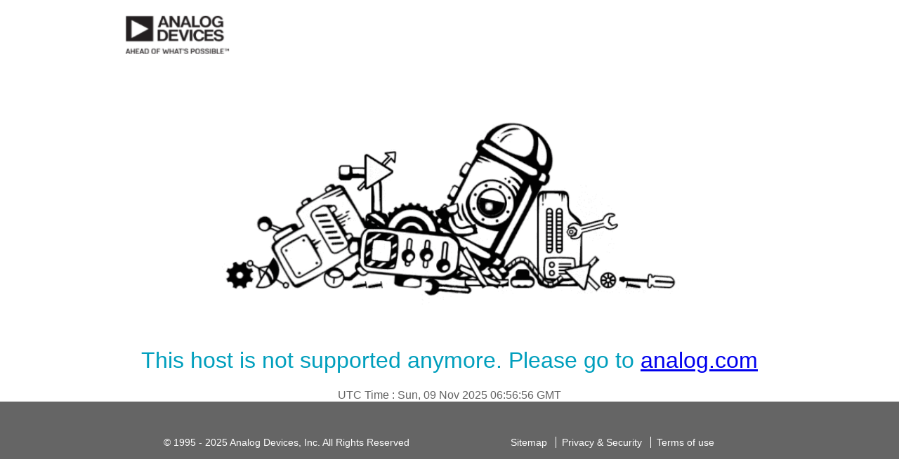

--- FILE ---
content_type: text/html; charset=utf-8
request_url: https://analogb2c.b2clogin.com/analogb2c.onmicrosoft.com/b2c_1a_adi_signuporsigninsocialezuser/oauth2/v2.0/authorize?response_type=id_token&response_mode=form_post&client_id=ed3f3ffb-a2ce-4e55-a659-e32c50b7412b&redirect_uri=https%3A%2F%2Fez.analog.com%2Fclient-oauth-azureadb2c&scope=openid%20offline_access&nonce=123abc&state=e30&startURL=https%3A%2F%2Fez.analog.com%2Fdata_converters%2Fhigh-speed_adcs%2Ff%2Fq-a%3Fpifragment-27877%3D2
body_size: 83531
content:
<!DOCTYPE html>
<!-- Build: 1.1.556.0 -->
<!-- StateVersion: 2.1.1 -->
<!-- DeploymentMode: Production -->
<!-- CorrelationId: ff2d6214-e696-4e51-8a50-8d7ab617540e -->
<!-- DataCenter: CHI -->
<!-- Slice: 001-000 -->
<html lang="en"><head><link rel="icon" href="data:;base64,iVBORw0KGgo="><script data-container="true" nonce="/KpTJEvb2oOru1qD2rYC3w==">var SA_FIELDS = {"AttributeFields":[{"UX_INPUT_TYPE":"Paragraph","USER_INPUT_TYPE":"Paragraph","IS_TEXT":false,"IS_EMAIL":false,"IS_PASSWORD":false,"IS_DATE":false,"IS_RADIO":false,"IS_DROP":false,"IS_TEXT_IN_PARAGRAPH":true,"IS_CHECK_MULTI":false,"IS_LINK":false,"VERIFY":false,"DN":"","ID":"errorMessage","U_HELP":"","PRE":"notvalidhost.","DAY_PRE":"0","MONTH_PRE":"0","YEAR_PRE":"0","IS_REQ":true,"IS_RDO":false,"OPTIONS":[]}]};


var CONTENT = {"heading":"Sign up","month":"Month","disclaimer_link_2_text":"","ver_but_default":"Default","ver_fail_server":"We are having trouble verifying your email address. Please enter a valid email address and try again.","ver_intro_msg":"Verification is necessary. Please click Send button.","ver_fail_throttled":"There have been too many requests to verify this email address. Please wait a while, then try again.","months":"January, February, March, April, May, June, July, August, September, October, November, December","ver_input":"Verification code","ver_fail_retry":"That code is incorrect. Please try again.","error_requiredFieldMissing":"A required field is missing. Please fill out all required fields and try again.","error_passwordEntryMismatch":"The password entry fields do not match. Please enter the same password in both fields and try again.","helplink_text":"What is this?","alert_yes":"Yes","verifying_blurb":"Please wait while we process your information.","ver_sent":"Verification code has been sent to:","ver_but_edit":"Change e-mail","ver_but_send":"Send verification code","ver_success_msg":"E-mail address verified. You can now continue.","cancel_message":"The user has cancelled entering self-asserted information","error_fieldIncorrect":"One or more fields are filled out incorrectly. Please check your entries and try again.","ver_incorrect_format":"Incorrect format.","disclaimer_msg_intro":"","alert_message":"Are you sure that you want to cancel entering your details?","button_continue":"Continue","alert_title":"Cancel Entering Your Details","ver_fail_no_retry":"You&#39;ve made too many incorrect attempts. Please try again later.","alert_no":"No","preloader_alt":"Please wait","ver_fail_code_expired":"That code is expired. Please request a new code.","button_cancel":"Cancel","ver_info_msg":"Verification code has been sent to your inbox. Please copy it to the input box below.","disclaimer_link_1_url":"","disclaimer_link_1_text":"","ver_but_verify":"Verify code","required_field":"This information is required.","ver_but_resend":"Send new code","initial_intro":"Please provide the following details.","disclaimer_link_2_url":"","year":"Year","day":"Day"};

var SETTINGS = {"remoteResource":"https://adieusacomb2cpublicasa.z13.web.core.windows.net/maintenance/notvalidhost.html?startUrl=https://ez.analog.com/data_converters/high-speed_adcs/f/q-a?pifragment-27877=2&policy=B2C_1A_ADI_SignUpOrSignInSocialEZUser&localeFromAzure=en&redirectUri=https://ez.analog.com/client-oauth-azureadb2c&clientId=ed3f3ffb-a2ce-4e55-a659-e32c50b7412b&correlationId=ff2d6214-e696-4e51-8a50-8d7ab617540e","retryLimit":3,"trimSpacesInPassword":true,"api":"SelfAsserted","csrf":"[base64]","transId":"StateProperties=eyJUSUQiOiJmZjJkNjIxNC1lNjk2LTRlNTEtOGE1MC04ZDdhYjYxNzU0MGUifQ","pageViewId":"f276c347-e258-4ec0-947c-96a7bd980fdc","suppressElementCss":false,"isPageViewIdSentWithHeader":false,"allowAutoFocusOnPasswordField":true,"pageMode":1,"config":{"timeout":"180000","retryLimit":"7","showCancelAlert":"False","showContinueButton":"false","showCancelButton":"false","enableFocusOnFirstEditableField":"True","inputVerificationDelayTimeInMilliseconds":"2000","announceVerCompleteMsg":"True"},"hosts":{"tenant":"/analogb2c.onmicrosoft.com/B2C_1A_ADI_SignUpOrSignInSocialEZUser","policy":"B2C_1A_ADI_SignUpOrSignInSocialEZUser","static":"https://analogb2c.b2clogin.com/static/"},"locale":{"lang":"en"},"xhrSettings":{"retryEnabled":true,"retryMaxAttempts":3,"retryDelay":200,"retryExponent":2,"retryOn":["error","timeout"]}};

</script><script nonce="/KpTJEvb2oOru1qD2rYC3w==">window.staticHost="https://analogb2c.b2clogin.com/static";window.targetSlice="001-000";window.targetDc="CHI";window.initializationTimeout=30000;window.diagsAlways=true;window.maxTrace=1000</script><script id="element" data-script="element" nonce="/KpTJEvb2oOru1qD2rYC3w==">function PageLoadTime(){}function _isFunction(n){return"function"==typeof n}function _mapObject(n,t){for(var r=[],n=n||[],i=0,u=n.length;i<u;i++)r.push(t(n[i],i));return r}function _getPerformanceObjectData(n){var i={},t;if(n.toJSON)return n.toJSON();for(t in n)_isFunction(n[t])||(i[t]=n[t]);return i}var QRCode,$trace,$diags,$santizer,preloadCssLink,$i2e,$modal,$predicateValidation,$element;(function(){function c(n){var u,f,i,t;for(this.mode=r.MODE_8BIT_BYTE,this.data=n,this.parsedData=[],u=0,f=this.data.length;u<f;u++)i=[],t=this.data.charCodeAt(u),t>65536?(i[0]=240|(t&1835008)>>>18,i[1]=128|(t&258048)>>>12,i[2]=128|(t&4032)>>>6,i[3]=128|t&63):t>2048?(i[0]=224|(t&61440)>>>12,i[1]=128|(t&4032)>>>6,i[2]=128|t&63):t>128?(i[0]=192|(t&1984)>>>6,i[1]=128|t&63):i[0]=t,this.parsedData.push(i);this.parsedData=Array.prototype.concat.apply([],this.parsedData);this.parsedData.length!=this.data.length&&(this.parsedData.unshift(191),this.parsedData.unshift(187),this.parsedData.unshift(239))}function u(n,t){this.typeNumber=n;this.errorCorrectLevel=t;this.modules=null;this.moduleCount=0;this.dataCache=null;this.dataList=[]}function h(n,t){var i,r;if(n.length==undefined)throw new Error(n.length+"/"+t);for(i=0;i<n.length&&n[i]==0;)i++;for(this.num=new Array(n.length-i+t),r=0;r<n.length-i;r++)this.num[r]=n[r+i]}function e(n,t){this.totalCount=n;this.dataCount=t}function l(){this.buffer=[];this.length=0}function p(){return typeof CanvasRenderingContext2D!="undefined"}function a(){var t=!1,i=navigator.userAgent,n;return/android/i.test(i)&&(t=!0,n=i.toString().match(/android ([0-9]\.[0-9])/i),n&&n[1]&&(t=parseFloat(n[1]))),t}function b(n,t){for(var r,u=1,e=k(n),i=0,o=s.length;i<=o;i++){r=0;switch(t){case f.L:r=s[i][0];break;case f.M:r=s[i][1];break;case f.Q:r=s[i][2];break;case f.H:r=s[i][3]}if(e<=r)break;else u++}if(u>s.length)throw new Error("Too long data");return u}function k(n){var t=encodeURI(n).toString().replace(/\%[0-9a-fA-F]{2}/g,"a");return t.length+(t.length!=n?3:0)}var i,s;c.prototype={getLength:function(){return this.parsedData.length},write:function(n){for(var t=0,i=this.parsedData.length;t<i;t++)n.put(this.parsedData[t],8)}};u.prototype={addData:function(n){var t=new c(n);this.dataList.push(t);this.dataCache=null},isDark:function(n,t){if(n<0||this.moduleCount<=n||t<0||this.moduleCount<=t)throw new Error(n+","+t);return this.modules[n][t]},getModuleCount:function(){return this.moduleCount},make:function(){this.makeImpl(!1,this.getBestMaskPattern())},makeImpl:function(n,t){var i,r;for(this.moduleCount=this.typeNumber*4+17,this.modules=new Array(this.moduleCount),i=0;i<this.moduleCount;i++)for(this.modules[i]=new Array(this.moduleCount),r=0;r<this.moduleCount;r++)this.modules[i][r]=null;this.setupPositionProbePattern(0,0);this.setupPositionProbePattern(this.moduleCount-7,0);this.setupPositionProbePattern(0,this.moduleCount-7);this.setupPositionAdjustPattern();this.setupTimingPattern();this.setupTypeInfo(n,t);this.typeNumber>=7&&this.setupTypeNumber(n);this.dataCache==null&&(this.dataCache=u.createData(this.typeNumber,this.errorCorrectLevel,this.dataList));this.mapData(this.dataCache,t)},setupPositionProbePattern:function(n,t){for(var r,i=-1;i<=7;i++)if(!(n+i<=-1)&&!(this.moduleCount<=n+i))for(r=-1;r<=7;r++)t+r<=-1||this.moduleCount<=t+r||(this.modules[n+i][t+r]=0<=i&&i<=6&&(r==0||r==6)||0<=r&&r<=6&&(i==0||i==6)||2<=i&&i<=4&&2<=r&&r<=4?!0:!1)},getBestMaskPattern:function(){for(var i,r=0,u=0,t=0;t<8;t++)this.makeImpl(!0,t),i=n.getLostPoint(this),(t==0||r>i)&&(r=i,u=t);return u},createMovieClip:function(n,t,i){var r=n.createEmptyMovieClip(t,i),u=1,f,e,o,s,h;for(this.make(),f=0;f<this.modules.length;f++)for(e=f*u,o=0;o<this.modules[f].length;o++)s=o*u,h=this.modules[f][o],h&&(r.beginFill(0,100),r.moveTo(s,e),r.lineTo(s+u,e),r.lineTo(s+u,e+u),r.lineTo(s,e+u),r.endFill());return r},setupTimingPattern:function(){for(var t,n=8;n<this.moduleCount-8;n++)this.modules[n][6]==null&&(this.modules[n][6]=n%2==0);for(t=8;t<this.moduleCount-8;t++)this.modules[6][t]==null&&(this.modules[6][t]=t%2==0)},setupPositionAdjustPattern:function(){for(var u,e,o,t,i,r=n.getPatternPosition(this.typeNumber),f=0;f<r.length;f++)for(u=0;u<r.length;u++)if(e=r[f],o=r[u],this.modules[e][o]==null)for(t=-2;t<=2;t++)for(i=-2;i<=2;i++)this.modules[e+t][o+i]=t==-2||t==2||i==-2||i==2||t==0&&i==0?!0:!1},setupTypeNumber:function(t){for(var r,u=n.getBCHTypeNumber(this.typeNumber),i=0;i<18;i++)r=!t&&(u>>i&1)==1,this.modules[Math.floor(i/3)][i%3+this.moduleCount-11]=r;for(i=0;i<18;i++)r=!t&&(u>>i&1)==1,this.modules[i%3+this.moduleCount-11][Math.floor(i/3)]=r},setupTypeInfo:function(t,i){for(var u,e=this.errorCorrectLevel<<3|i,f=n.getBCHTypeInfo(e),r=0;r<15;r++)u=!t&&(f>>r&1)==1,r<6?this.modules[r][8]=u:r<8?this.modules[r+1][8]=u:this.modules[this.moduleCount-15+r][8]=u;for(r=0;r<15;r++)u=!t&&(f>>r&1)==1,r<8?this.modules[8][this.moduleCount-r-1]=u:r<9?this.modules[8][15-r]=u:this.modules[8][14-r]=u;this.modules[this.moduleCount-8][8]=!t},mapData:function(t,i){for(var f,e,c,o=-1,r=this.moduleCount-1,s=7,h=0,u=this.moduleCount-1;u>0;u-=2)for(u==6&&u--;;){for(f=0;f<2;f++)this.modules[r][u-f]==null&&(e=!1,h<t.length&&(e=(t[h]>>>s&1)==1),c=n.getMask(i,r,u-f),c&&(e=!e),this.modules[r][u-f]=e,s--,s==-1&&(h++,s=7));if(r+=o,r<0||this.moduleCount<=r){r-=o;o=-o;break}}}};u.PAD0=236;u.PAD1=17;u.createData=function(t,i,r){for(var h,s,c=e.getRSBlocks(t,i),f=new l,o=0;o<r.length;o++)h=r[o],f.put(h.mode,4),f.put(h.getLength(),n.getLengthInBits(h.mode,t)),h.write(f);for(s=0,o=0;o<c.length;o++)s+=c[o].dataCount;if(f.getLengthInBits()>s*8)throw new Error("code length overflow. ("+f.getLengthInBits()+">"+s*8+")");for(f.getLengthInBits()+4<=s*8&&f.put(0,4);f.getLengthInBits()%8!=0;)f.putBit(!1);for(;;){if(f.getLengthInBits()>=s*8)break;if(f.put(u.PAD0,8),f.getLengthInBits()>=s*8)break;f.put(u.PAD1,8)}return u.createBytes(f,c)};u.createBytes=function(t,i){for(var o,a,y,p,s,w,r,b=0,c=0,l=0,f=new Array(i.length),e=new Array(i.length),u=0;u<i.length;u++){for(o=i[u].dataCount,a=i[u].totalCount-o,c=Math.max(c,o),l=Math.max(l,a),f[u]=new Array(o),r=0;r<f[u].length;r++)f[u][r]=255&t.buffer[r+b];b+=o;var v=n.getErrorCorrectPolynomial(a),d=new h(f[u],v.getLength()-1),k=d.mod(v);for(e[u]=new Array(v.getLength()-1),r=0;r<e[u].length;r++)y=r+k.getLength()-e[u].length,e[u][r]=y>=0?k.get(y):0}for(p=0,r=0;r<i.length;r++)p+=i[r].totalCount;for(s=new Array(p),w=0,r=0;r<c;r++)for(u=0;u<i.length;u++)r<f[u].length&&(s[w++]=f[u][r]);for(r=0;r<l;r++)for(u=0;u<i.length;u++)r<e[u].length&&(s[w++]=e[u][r]);return s};var r={MODE_NUMBER:1,MODE_ALPHA_NUM:2,MODE_8BIT_BYTE:4,MODE_KANJI:8},f={L:1,M:0,Q:3,H:2},o={PATTERN000:0,PATTERN001:1,PATTERN010:2,PATTERN011:3,PATTERN100:4,PATTERN101:5,PATTERN110:6,PATTERN111:7},n={PATTERN_POSITION_TABLE:[[],[6,18],[6,22],[6,26],[6,30],[6,34],[6,22,38],[6,24,42],[6,26,46],[6,28,50],[6,30,54],[6,32,58],[6,34,62],[6,26,46,66],[6,26,48,70],[6,26,50,74],[6,30,54,78],[6,30,56,82],[6,30,58,86],[6,34,62,90],[6,28,50,72,94],[6,26,50,74,98],[6,30,54,78,102],[6,28,54,80,106],[6,32,58,84,110],[6,30,58,86,114],[6,34,62,90,118],[6,26,50,74,98,122],[6,30,54,78,102,126],[6,26,52,78,104,130],[6,30,56,82,108,134],[6,34,60,86,112,138],[6,30,58,86,114,142],[6,34,62,90,118,146],[6,30,54,78,102,126,150],[6,24,50,76,102,128,154],[6,28,54,80,106,132,158],[6,32,58,84,110,136,162],[6,26,54,82,110,138,166],[6,30,58,86,114,142,170]],G15:1335,G18:7973,G15_MASK:21522,getBCHTypeInfo:function(t){for(var i=t<<10;n.getBCHDigit(i)-n.getBCHDigit(n.G15)>=0;)i^=n.G15<<n.getBCHDigit(i)-n.getBCHDigit(n.G15);return(t<<10|i)^n.G15_MASK},getBCHTypeNumber:function(t){for(var i=t<<12;n.getBCHDigit(i)-n.getBCHDigit(n.G18)>=0;)i^=n.G18<<n.getBCHDigit(i)-n.getBCHDigit(n.G18);return t<<12|i},getBCHDigit:function(n){for(var t=0;n!=0;)t++,n>>>=1;return t},getPatternPosition:function(t){return n.PATTERN_POSITION_TABLE[t-1]},getMask:function(n,t,i){switch(n){case o.PATTERN000:return(t+i)%2==0;case o.PATTERN001:return t%2==0;case o.PATTERN010:return i%3==0;case o.PATTERN011:return(t+i)%3==0;case o.PATTERN100:return(Math.floor(t/2)+Math.floor(i/3))%2==0;case o.PATTERN101:return t*i%2+t*i%3==0;case o.PATTERN110:return(t*i%2+t*i%3)%2==0;case o.PATTERN111:return(t*i%3+(t+i)%2)%2==0;default:throw new Error("bad maskPattern:"+n);}},getErrorCorrectPolynomial:function(n){for(var i=new h([1],0),r=0;r<n;r++)i=i.multiply(new h([1,t.gexp(r)],0));return i},getLengthInBits:function(n,t){if(1<=t&&t<10)switch(n){case r.MODE_NUMBER:return 10;case r.MODE_ALPHA_NUM:return 9;case r.MODE_8BIT_BYTE:return 8;case r.MODE_KANJI:return 8;default:throw new Error("mode:"+n);}else if(t<27)switch(n){case r.MODE_NUMBER:return 12;case r.MODE_ALPHA_NUM:return 11;case r.MODE_8BIT_BYTE:return 16;case r.MODE_KANJI:return 10;default:throw new Error("mode:"+n);}else if(t<41)switch(n){case r.MODE_NUMBER:return 14;case r.MODE_ALPHA_NUM:return 13;case r.MODE_8BIT_BYTE:return 16;case r.MODE_KANJI:return 12;default:throw new Error("mode:"+n);}else throw new Error("type:"+t);},getLostPoint:function(n){for(var s,c,u,f,e,h,t,l,r=n.getModuleCount(),o=0,i=0;i<r;i++)for(t=0;t<r;t++){for(s=0,c=n.isDark(i,t),u=-1;u<=1;u++)if(!(i+u<0)&&!(r<=i+u))for(f=-1;f<=1;f++)t+f<0||r<=t+f||(u!=0||f!=0)&&c==n.isDark(i+u,t+f)&&s++;s>5&&(o+=3+s-5)}for(i=0;i<r-1;i++)for(t=0;t<r-1;t++)e=0,n.isDark(i,t)&&e++,n.isDark(i+1,t)&&e++,n.isDark(i,t+1)&&e++,n.isDark(i+1,t+1)&&e++,(e==0||e==4)&&(o+=3);for(i=0;i<r;i++)for(t=0;t<r-6;t++)n.isDark(i,t)&&!n.isDark(i,t+1)&&n.isDark(i,t+2)&&n.isDark(i,t+3)&&n.isDark(i,t+4)&&!n.isDark(i,t+5)&&n.isDark(i,t+6)&&(o+=40);for(t=0;t<r;t++)for(i=0;i<r-6;i++)n.isDark(i,t)&&!n.isDark(i+1,t)&&n.isDark(i+2,t)&&n.isDark(i+3,t)&&n.isDark(i+4,t)&&!n.isDark(i+5,t)&&n.isDark(i+6,t)&&(o+=40);for(h=0,t=0;t<r;t++)for(i=0;i<r;i++)n.isDark(i,t)&&h++;return l=Math.abs(100*h/r/r-50)/5,o+l*10}},t={glog:function(n){if(n<1)throw new Error("glog("+n+")");return t.LOG_TABLE[n]},gexp:function(n){while(n<0)n+=255;while(n>=256)n-=255;return t.EXP_TABLE[n]},EXP_TABLE:new Array(256),LOG_TABLE:new Array(256)};for(i=0;i<8;i++)t.EXP_TABLE[i]=1<<i;for(i=8;i<256;i++)t.EXP_TABLE[i]=t.EXP_TABLE[i-4]^t.EXP_TABLE[i-5]^t.EXP_TABLE[i-6]^t.EXP_TABLE[i-8];for(i=0;i<255;i++)t.LOG_TABLE[t.EXP_TABLE[i]]=i;h.prototype={get:function(n){return this.num[n]},getLength:function(){return this.num.length},multiply:function(n){for(var i,u=new Array(this.getLength()+n.getLength()-1),r=0;r<this.getLength();r++)for(i=0;i<n.getLength();i++)u[r+i]^=t.gexp(t.glog(this.get(r))+t.glog(n.get(i)));return new h(u,0)},mod:function(n){var u,r,i;if(this.getLength()-n.getLength()<0)return this;for(u=t.glog(this.get(0))-t.glog(n.get(0)),r=new Array(this.getLength()),i=0;i<this.getLength();i++)r[i]=this.get(i);for(i=0;i<n.getLength();i++)r[i]^=t.gexp(t.glog(n.get(i))+u);return new h(r,0).mod(n)}};e.RS_BLOCK_TABLE=[[1,26,19],[1,26,16],[1,26,13],[1,26,9],[1,44,34],[1,44,28],[1,44,22],[1,44,16],[1,70,55],[1,70,44],[2,35,17],[2,35,13],[1,100,80],[2,50,32],[2,50,24],[4,25,9],[1,134,108],[2,67,43],[2,33,15,2,34,16],[2,33,11,2,34,12],[2,86,68],[4,43,27],[4,43,19],[4,43,15],[2,98,78],[4,49,31],[2,32,14,4,33,15],[4,39,13,1,40,14],[2,121,97],[2,60,38,2,61,39],[4,40,18,2,41,19],[4,40,14,2,41,15],[2,146,116],[3,58,36,2,59,37],[4,36,16,4,37,17],[4,36,12,4,37,13],[2,86,68,2,87,69],[4,69,43,1,70,44],[6,43,19,2,44,20],[6,43,15,2,44,16],[4,101,81],[1,80,50,4,81,51],[4,50,22,4,51,23],[3,36,12,8,37,13],[2,116,92,2,117,93],[6,58,36,2,59,37],[4,46,20,6,47,21],[7,42,14,4,43,15],[4,133,107],[8,59,37,1,60,38],[8,44,20,4,45,21],[12,33,11,4,34,12],[3,145,115,1,146,116],[4,64,40,5,65,41],[11,36,16,5,37,17],[11,36,12,5,37,13],[5,109,87,1,110,88],[5,65,41,5,66,42],[5,54,24,7,55,25],[11,36,12],[5,122,98,1,123,99],[7,73,45,3,74,46],[15,43,19,2,44,20],[3,45,15,13,46,16],[1,135,107,5,136,108],[10,74,46,1,75,47],[1,50,22,15,51,23],[2,42,14,17,43,15],[5,150,120,1,151,121],[9,69,43,4,70,44],[17,50,22,1,51,23],[2,42,14,19,43,15],[3,141,113,4,142,114],[3,70,44,11,71,45],[17,47,21,4,48,22],[9,39,13,16,40,14],[3,135,107,5,136,108],[3,67,41,13,68,42],[15,54,24,5,55,25],[15,43,15,10,44,16],[4,144,116,4,145,117],[17,68,42],[17,50,22,6,51,23],[19,46,16,6,47,17],[2,139,111,7,140,112],[17,74,46],[7,54,24,16,55,25],[34,37,13],[4,151,121,5,152,122],[4,75,47,14,76,48],[11,54,24,14,55,25],[16,45,15,14,46,16],[6,147,117,4,148,118],[6,73,45,14,74,46],[11,54,24,16,55,25],[30,46,16,2,47,17],[8,132,106,4,133,107],[8,75,47,13,76,48],[7,54,24,22,55,25],[22,45,15,13,46,16],[10,142,114,2,143,115],[19,74,46,4,75,47],[28,50,22,6,51,23],[33,46,16,4,47,17],[8,152,122,4,153,123],[22,73,45,3,74,46],[8,53,23,26,54,24],[12,45,15,28,46,16],[3,147,117,10,148,118],[3,73,45,23,74,46],[4,54,24,31,55,25],[11,45,15,31,46,16],[7,146,116,7,147,117],[21,73,45,7,74,46],[1,53,23,37,54,24],[19,45,15,26,46,16],[5,145,115,10,146,116],[19,75,47,10,76,48],[15,54,24,25,55,25],[23,45,15,25,46,16],[13,145,115,3,146,116],[2,74,46,29,75,47],[42,54,24,1,55,25],[23,45,15,28,46,16],[17,145,115],[10,74,46,23,75,47],[10,54,24,35,55,25],[19,45,15,35,46,16],[17,145,115,1,146,116],[14,74,46,21,75,47],[29,54,24,19,55,25],[11,45,15,46,46,16],[13,145,115,6,146,116],[14,74,46,23,75,47],[44,54,24,7,55,25],[59,46,16,1,47,17],[12,151,121,7,152,122],[12,75,47,26,76,48],[39,54,24,14,55,25],[22,45,15,41,46,16],[6,151,121,14,152,122],[6,75,47,34,76,48],[46,54,24,10,55,25],[2,45,15,64,46,16],[17,152,122,4,153,123],[29,74,46,14,75,47],[49,54,24,10,55,25],[24,45,15,46,46,16],[4,152,122,18,153,123],[13,74,46,32,75,47],[48,54,24,14,55,25],[42,45,15,32,46,16],[20,147,117,4,148,118],[40,75,47,7,76,48],[43,54,24,22,55,25],[10,45,15,67,46,16],[19,148,118,6,149,119],[18,75,47,31,76,48],[34,54,24,34,55,25],[20,45,15,61,46,16]];e.getRSBlocks=function(n,t){var r=e.getRsBlockTable(n,t),o,u,i,f;if(r==undefined)throw new Error("bad rs block @ typeNumber:"+n+"/errorCorrectLevel:"+t);for(o=r.length/3,u=[],i=0;i<o;i++){var s=r[i*3+0],h=r[i*3+1],c=r[i*3+2];for(f=0;f<s;f++)u.push(new e(h,c))}return u};e.getRsBlockTable=function(n,t){switch(t){case f.L:return e.RS_BLOCK_TABLE[(n-1)*4+0];case f.M:return e.RS_BLOCK_TABLE[(n-1)*4+1];case f.Q:return e.RS_BLOCK_TABLE[(n-1)*4+2];case f.H:return e.RS_BLOCK_TABLE[(n-1)*4+3];default:return undefined}};l.prototype={get:function(n){var t=Math.floor(n/8);return(this.buffer[t]>>>7-n%8&1)==1},put:function(n,t){for(var i=0;i<t;i++)this.putBit((n>>>t-i-1&1)==1)},getLengthInBits:function(){return this.length},putBit:function(n){var t=Math.floor(this.length/8);this.buffer.length<=t&&this.buffer.push(0);n&&(this.buffer[t]|=128>>>this.length%8);this.length++}};s=[[17,14,11,7],[32,26,20,14],[53,42,32,24],[78,62,46,34],[106,84,60,44],[134,106,74,58],[154,122,86,64],[192,152,108,84],[230,180,130,98],[271,213,151,119],[321,251,177,137],[367,287,203,155],[425,331,241,177],[458,362,258,194],[520,412,292,220],[586,450,322,250],[644,504,364,280],[718,560,394,310],[792,624,442,338],[858,666,482,382],[929,711,509,403],[1003,779,565,439],[1091,857,611,461],[1171,911,661,511],[1273,997,715,535],[1367,1059,751,593],[1465,1125,805,625],[1528,1190,868,658],[1628,1264,908,698],[1732,1370,982,742],[1840,1452,1030,790],[1952,1538,1112,842],[2068,1628,1168,898],[2188,1722,1228,958],[2303,1809,1283,983],[2431,1911,1351,1051],[2563,1989,1423,1093],[2699,2099,1499,1139],[2809,2213,1579,1219],[2953,2331,1663,1273]];var v=function(){var n=function(n,t){this._el=n;this._htOption=t};return n.prototype.draw=function(n){function e(n,t){var r=document.createElementNS("http://www.w3.org/2000/svg",n);for(var i in t)t.hasOwnProperty(i)&&r.setAttribute(i,t[i]);return r}var r=this._htOption,s=this._el,t=n.getModuleCount(),h=Math.floor(r.width/t),c=Math.floor(r.height/t),i,u,f,o;for(this.clear(),i=e("svg",{viewBox:"0 0 "+String(t)+" "+String(t),width:"100%",height:"100%",fill:r.colorLight}),i.setAttributeNS("http://www.w3.org/2000/xmlns/","xmlns:xlink","http://www.w3.org/1999/xlink"),s.appendChild(i),i.appendChild(e("rect",{fill:r.colorLight,width:"100%",height:"100%"})),i.appendChild(e("rect",{fill:r.colorDark,width:"1",height:"1",id:"template"})),u=0;u<t;u++)for(f=0;f<t;f++)n.isDark(u,f)&&(o=e("use",{x:String(f),y:String(u)}),o.setAttributeNS("http://www.w3.org/1999/xlink","href","#template"),i.appendChild(o))},n.prototype.clear=function(){while(this._el.hasChildNodes())this._el.removeChild(this._el.lastChild)},n}(),w=document.documentElement.tagName.toLowerCase()==="svg",y=w?v:p()?function(){function r(){this._elImage.src=this._elCanvas.toDataURL("image/png");this._elImage.style.display="block";this._elCanvas.style.display="none"}function u(n,t){var i=this;if(i._fFail=t,i._fSuccess=n,i._bSupportDataURI===null){var r=document.createElement("img"),u=function(){i._bSupportDataURI=!1;i._fFail&&i._fFail.call(i)},f=function(){i._bSupportDataURI=!0;i._fSuccess&&i._fSuccess.call(i)};r.onabort=u;r.onerror=u;r.onload=f;r.src="[data-uri]";return}i._bSupportDataURI===!0&&i._fSuccess?i._fSuccess.call(i):i._bSupportDataURI===!1&&i._fFail&&i._fFail.call(i)}var t,i,n;return this._android&&this._android<=2.1&&(t=1/window.devicePixelRatio,i=CanvasRenderingContext2D.prototype.drawImage,CanvasRenderingContext2D.prototype.drawImage=function(n,r,u,f,e,o,s,h){if("nodeName"in n&&/img/i.test(n.nodeName))for(var c=arguments.length-1;c>=1;c--)arguments[c]=arguments[c]*t;else typeof h=="undefined"&&(arguments[1]*=t,arguments[2]*=t,arguments[3]*=t,arguments[4]*=t);i.apply(this,arguments)}),n=function(n,t){this._bIsPainted=!1;this._android=a();this._htOption=t;this._elCanvas=document.createElement("canvas");this._elCanvas.width=t.width;this._elCanvas.height=t.height;n.appendChild(this._elCanvas);this._el=n;this._oContext=this._elCanvas.getContext("2d");this._bIsPainted=!1;this._elImage=document.createElement("img");this._elImage.alt="Scan me!";this._elImage.style.display="none";this._el.appendChild(this._elImage);this._bSupportDataURI=null},n.prototype.draw=function(n){var v=this._elImage,t=this._oContext,i=this._htOption,f=n.getModuleCount(),e=i.width/f,o=i.height/f,c=Math.round(e),l=Math.round(o),r,u;for(v.style.display="none",this.clear(),r=0;r<f;r++)for(u=0;u<f;u++){var a=n.isDark(r,u),s=u*e,h=r*o;t.strokeStyle=a?i.colorDark:i.colorLight;t.lineWidth=1;t.fillStyle=a?i.colorDark:i.colorLight;t.fillRect(s,h,e,o);t.strokeRect(Math.floor(s)+.5,Math.floor(h)+.5,c,l);t.strokeRect(Math.ceil(s)-.5,Math.ceil(h)-.5,c,l)}this._bIsPainted=!0},n.prototype.makeImage=function(){this._bIsPainted&&u.call(this,r)},n.prototype.isPainted=function(){return this._bIsPainted},n.prototype.clear=function(){this._oContext.clearRect(0,0,this._elCanvas.width,this._elCanvas.height);this._bIsPainted=!1},n.prototype.round=function(n){return n?Math.floor(n*1e3)/1e3:n},n}():function(){var n=function(n,t){this._el=n;this._htOption=t};return n.prototype.draw=function(n){for(var u,t=this._htOption,o=this._el,r=n.getModuleCount(),c=Math.floor(t.width/r),l=Math.floor(t.height/r),i=['<table style="border:0;border-collapse:collapse;">'],f=0;f<r;f++){for(i.push("<tr>"),u=0;u<r;u++)i.push('<td style="border:0;border-collapse:collapse;padding:0;margin:0;width:'+c+"px;height:"+l+"px;background-color:"+(n.isDark(f,u)?t.colorDark:t.colorLight)+';"><\/td>');i.push("<\/tr>")}i.push("<\/table>");o.innerHTML=i.join("");var e=o.childNodes[0],s=(t.width-e.offsetWidth)/2,h=(t.height-e.offsetHeight)/2;s>0&&h>0&&(e.style.margin=h+"px "+s+"px")},n.prototype.clear=function(){this._el.innerHTML=""},n}();QRCode=function(n,t){if(this._htOption={width:256,height:256,typeNumber:4,colorDark:"#000000",colorLight:"#ffffff",correctLevel:f.H},typeof t=="string"&&(t={text:t}),t)for(var i in t)this._htOption[i]=t[i];typeof n=="string"&&(n=document.getElementById(n));this._htOption.useSVG&&(y=v);this._android=a();this._el=n;this._oQRCode=null;this._oDrawing=new y(this._el,this._htOption);this._htOption.text&&this.makeCode(this._htOption.text)};QRCode.prototype.makeCode=function(n){this._oQRCode=new u(b(n,this._htOption.correctLevel),this._htOption.correctLevel);this._oQRCode.addData(n);this._oQRCode.make();this._el.title=n;this._oDrawing.draw(this._oQRCode);this.makeImage()};QRCode.prototype.makeImage=function(){typeof this._oDrawing.makeImage=="function"&&(!this._android||this._android>=3)&&this._oDrawing.makeImage()};QRCode.prototype.clear=function(){this._oDrawing.clear()};QRCode.CorrectLevel=f})();
/*! jQuery v3.4.1 | (c) JS Foundation and other contributors | jquery.org/license */
if(!function(n,t){"use strict";"object"==typeof module&&"object"==typeof module.exports?module.exports=n.document?t(n,!0):function(n){if(!n.document)throw new Error("jQuery requires a window with a document");return t(n)}:t(n)}("undefined"!=typeof window?window:this,function(n,t){"use strict";function br(n,t,i){var r,e,u=(i=i||f).createElement("script");if(u.text=n,t)for(r in ee)(e=t[r]||t.getAttribute&&t.getAttribute(r))&&u.setAttribute(r,e);i.head.appendChild(u).parentNode.removeChild(u)}function it(n){return null==n?n+"":"object"==typeof n||"function"==typeof n?ri[pr.call(n)]||"object":typeof n}function pi(n){var t=!!n&&"length"in n&&n.length,i=it(n);return!u(n)&&!tt(n)&&("array"===i||0===t||"number"==typeof t&&0<t&&t-1 in n)}function c(n,t){return n.nodeName&&n.nodeName.toLowerCase()===t.toLowerCase()}function bi(n,t,r){return u(t)?i.grep(n,function(n,i){return!!t.call(n,i,n)!==r}):t.nodeType?i.grep(n,function(n){return n===t!==r}):"string"!=typeof t?i.grep(n,function(n){return-1<ii.call(t,n)!==r}):i.filter(t,n,r)}function uu(n,t){while((n=n[t])&&1!==n.nodeType);return n}function ut(n){return n}function fi(n){throw n;}function fu(n,t,i,r){var f;try{n&&u(f=n.promise)?f.call(n).done(t).fail(i):n&&u(f=n.then)?f.call(n,t,i):t.apply(void 0,[n].slice(r))}catch(n){i.apply(void 0,[n])}}function oi(){f.removeEventListener("DOMContentLoaded",oi);n.removeEventListener("load",oi);i.ready()}function ce(n,t){return t.toUpperCase()}function y(n){return n.replace(se,"ms-").replace(he,ce)}function pt(){this.expando=i.expando+pt.uid++}function ou(n,t,i){var u,r;if(void 0===i&&1===n.nodeType)if(u="data-"+t.replace(ae,"-$&").toLowerCase(),"string"==typeof(i=n.getAttribute(u))){try{i="true"===(r=i)||"false"!==r&&("null"===r?null:r===+r+""?+r:le.test(r)?JSON.parse(r):r)}catch(n){}o.set(n,t,i)}else i=void 0;return i}function hu(n,t,r,u){var s,h,c=20,l=u?function(){return u.cur()}:function(){return i.css(n,t,"")},o=l(),e=r&&r[3]||(i.cssNumber[t]?"":"px"),f=n.nodeType&&(i.cssNumber[t]||"px"!==e&&+o)&&wt.exec(i.css(n,t));if(f&&f[3]!==e){for(o/=2,e=e||f[3],f=+o||1;c--;)i.style(n,t,f+e),(1-h)*(1-(h=l()/o||.5))<=0&&(c=0),f/=h;f*=2;i.style(n,t,f+e);r=r||[]}return r&&(f=+f||+o||0,s=r[1]?f+(r[1]+1)*r[2]:+r[2],u&&(u.unit=e,u.start=f,u.end=s)),s}function et(n,t){for(var h,f,a,s,c,l,e,o=[],u=0,v=n.length;u<v;u++)(f=n[u]).style&&(h=f.style.display,t?("none"===h&&(o[u]=r.get(f,"display")||null,o[u]||(f.style.display="")),""===f.style.display&&kt(f)&&(o[u]=(e=c=s=void 0,c=(a=f).ownerDocument,l=a.nodeName,(e=di[l])||(s=c.body.appendChild(c.createElement(l)),e=i.css(s,"display"),s.parentNode.removeChild(s),"none"===e&&(e="block"),di[l]=e)))):"none"!==h&&(o[u]="none",r.set(f,"display",h)));for(u=0;u<v;u++)null!=o[u]&&(n[u].style.display=o[u]);return n}function s(n,t){var r;return r="undefined"!=typeof n.getElementsByTagName?n.getElementsByTagName(t||"*"):"undefined"!=typeof n.querySelectorAll?n.querySelectorAll(t||"*"):[],void 0===t||t&&c(n,t)?i.merge([n],r):r}function gi(n,t){for(var i=0,u=n.length;i<u;i++)r.set(n[i],"globalEval",!t||r.get(t[i],"globalEval"))}function vu(n,t,r,u,f){for(var e,o,p,a,w,v,c=t.createDocumentFragment(),y=[],l=0,b=n.length;l<b;l++)if((e=n[l])||0===e)if("object"===it(e))i.merge(y,e.nodeType?[e]:e);else if(au.test(e)){for(o=o||c.appendChild(t.createElement("div")),p=(cu.exec(e)||["",""])[1].toLowerCase(),a=h[p]||h._default,o.innerHTML=a[1]+i.htmlPrefilter(e)+a[2],v=a[0];v--;)o=o.lastChild;i.merge(y,o.childNodes);(o=c.firstChild).textContent=""}else y.push(t.createTextNode(e));for(c.textContent="",l=0;e=y[l++];)if(u&&-1<i.inArray(e,u))f&&f.push(e);else if(w=ft(e),o=s(c.appendChild(e),"script"),w&&gi(o),r)for(v=0;e=o[v++];)lu.test(e.type||"")&&r.push(e);return c}function ot(){return!0}function st(){return!1}function we(n,t){return n===function(){try{return f.activeElement}catch(n){}}()==("focus"===t)}function nr(n,t,r,u,f,e){var o,s;if("object"==typeof t){for(s in"string"!=typeof r&&(u=u||r,r=void 0),t)nr(n,s,r,u,t[s],e);return n}if(null==u&&null==f?(f=r,u=r=void 0):null==f&&("string"==typeof r?(f=u,u=void 0):(f=u,u=r,r=void 0)),!1===f)f=st;else if(!f)return n;return 1===e&&(o=f,(f=function(n){return i().off(n),o.apply(this,arguments)}).guid=o.guid||(o.guid=i.guid++)),n.each(function(){i.event.add(this,t,f,u,r)})}function hi(n,t,u){u?(r.set(n,t,!1),i.event.add(n,t,{namespace:!1,handler:function(n){var o,e,f=r.get(this,t);if(1&n.isTrigger&&this[t]){if(f.length)(i.event.special[t]||{}).delegateType&&n.stopPropagation();else if(f=b.call(arguments),r.set(this,t,f),o=u(this,t),this[t](),f!==(e=r.get(this,t))||o?r.set(this,t,!1):e={},f!==e)return n.stopImmediatePropagation(),n.preventDefault(),e.value}else f.length&&(r.set(this,t,{value:i.event.trigger(i.extend(f[0],i.Event.prototype),f.slice(1),this)}),n.stopImmediatePropagation())}})):void 0===r.get(n,t)&&i.event.add(n,t,ot)}function pu(n,t){return c(n,"table")&&c(11!==t.nodeType?t:t.firstChild,"tr")&&i(n).children("tbody")[0]||n}function no(n){return n.type=(null!==n.getAttribute("type"))+"/"+n.type,n}function to(n){return"true/"===(n.type||"").slice(0,5)?n.type=n.type.slice(5):n.removeAttribute("type"),n}function wu(n,t){var u,c,f,s,h,l,a,e;if(1===t.nodeType){if(r.hasData(n)&&(s=r.access(n),h=r.set(t,s),e=s.events))for(f in delete h.handle,h.events={},e)for(u=0,c=e[f].length;u<c;u++)i.event.add(t,f,e[f][u]);o.hasData(n)&&(l=o.access(n),a=i.extend({},l),o.set(t,a))}}function ht(n,t,f,o){t=yr.apply([],t);var a,w,l,v,h,b,c=0,y=n.length,d=y-1,p=t[0],k=u(p);if(k||1<y&&"string"==typeof p&&!e.checkClone&&de.test(p))return n.each(function(i){var r=n.eq(i);k&&(t[0]=p.call(this,i,r.html()));ht(r,t,f,o)});if(y&&(w=(a=vu(t,n[0].ownerDocument,!1,n,o)).firstChild,1===a.childNodes.length&&(a=w),w||o)){for(v=(l=i.map(s(a,"script"),no)).length;c<y;c++)h=a,c!==d&&(h=i.clone(h,!0,!0),v&&i.merge(l,s(h,"script"))),f.call(n[c],h,c);if(v)for(b=l[l.length-1].ownerDocument,i.map(l,to),c=0;c<v;c++)h=l[c],lu.test(h.type||"")&&!r.access(h,"globalEval")&&i.contains(b,h)&&(h.src&&"module"!==(h.type||"").toLowerCase()?i._evalUrl&&!h.noModule&&i._evalUrl(h.src,{nonce:h.nonce||h.getAttribute("nonce")}):br(h.textContent.replace(ge,""),h,b))}return n}function bu(n,t,r){for(var u,e=t?i.filter(t,n):n,f=0;null!=(u=e[f]);f++)r||1!==u.nodeType||i.cleanData(s(u)),u.parentNode&&(r&&ft(u)&&gi(s(u,"script")),u.parentNode.removeChild(u));return n}function ni(n,t,r){var o,s,h,f,u=n.style;return(r=r||ci(n))&&(""!==(f=r.getPropertyValue(t)||r[t])||ft(n)||(f=i.style(n,t)),!e.pixelBoxStyles()&&tr.test(f)&&io.test(t)&&(o=u.width,s=u.minWidth,h=u.maxWidth,u.minWidth=u.maxWidth=u.width=f,f=r.width,u.width=o,u.minWidth=s,u.maxWidth=h)),void 0!==f?f+"":f}function ku(n,t){return{get:function(){if(!n())return(this.get=t).apply(this,arguments);delete this.get}}}function ir(n){var t=i.cssProps[n]||nf[n];return t||(n in gu?n:nf[n]=function(n){for(var i=n[0].toUpperCase()+n.slice(1),t=du.length;t--;)if((n=du[t]+i)in gu)return n}(n)||n)}function uf(n,t,i){var r=wt.exec(t);return r?Math.max(0,r[2]-(i||0))+(r[3]||"px"):t}function rr(n,t,r,u,f,e){var o="width"===t?1:0,h=0,s=0;if(r===(u?"border":"content"))return 0;for(;o<4;o+=2)"margin"===r&&(s+=i.css(n,r+w[o],!0,f)),u?("content"===r&&(s-=i.css(n,"padding"+w[o],!0,f)),"margin"!==r&&(s-=i.css(n,"border"+w[o]+"Width",!0,f))):(s+=i.css(n,"padding"+w[o],!0,f),"padding"!==r?s+=i.css(n,"border"+w[o]+"Width",!0,f):h+=i.css(n,"border"+w[o]+"Width",!0,f));return!u&&0<=e&&(s+=Math.max(0,Math.ceil(n["offset"+t[0].toUpperCase()+t.slice(1)]-e-s-h-.5))||0),s}function ff(n,t,r){var f=ci(n),o=(!e.boxSizingReliable()||r)&&"border-box"===i.css(n,"boxSizing",!1,f),s=o,u=ni(n,t,f),h="offset"+t[0].toUpperCase()+t.slice(1);if(tr.test(u)){if(!r)return u;u="auto"}return(!e.boxSizingReliable()&&o||"auto"===u||!parseFloat(u)&&"inline"===i.css(n,"display",!1,f))&&n.getClientRects().length&&(o="border-box"===i.css(n,"boxSizing",!1,f),(s=h in n)&&(u=n[h])),(u=parseFloat(u)||0)+rr(n,t,r||(o?"border":"content"),s,f,u)+"px"}function a(n,t,i,r,u){return new a.prototype.init(n,t,i,r,u)}function ur(){li&&(!1===f.hidden&&n.requestAnimationFrame?n.requestAnimationFrame(ur):n.setTimeout(ur,i.fx.interval),i.fx.tick())}function hf(){return n.setTimeout(function(){ct=void 0}),ct=Date.now()}function ai(n,t){var u,r=0,i={height:n};for(t=t?1:0;r<4;r+=2-t)i["margin"+(u=w[r])]=i["padding"+u]=n;return t&&(i.opacity=i.width=n),i}function cf(n,t,i){for(var u,f=(v.tweeners[t]||[]).concat(v.tweeners["*"]),r=0,e=f.length;r<e;r++)if(u=f[r].call(i,t,n))return u}function v(n,t,r){var o,s,h=0,a=v.prefilters.length,e=i.Deferred().always(function(){delete l.elem}),l=function(){if(s)return!1;for(var o=ct||hf(),t=Math.max(0,f.startTime+f.duration-o),i=1-(t/f.duration||0),r=0,u=f.tweens.length;r<u;r++)f.tweens[r].run(i);return e.notifyWith(n,[f,i,t]),i<1&&u?t:(u||e.notifyWith(n,[f,1,0]),e.resolveWith(n,[f]),!1)},f=e.promise({elem:n,props:i.extend({},t),opts:i.extend(!0,{specialEasing:{},easing:i.easing._default},r),originalProperties:t,originalOptions:r,startTime:ct||hf(),duration:r.duration,tweens:[],createTween:function(t,r){var u=i.Tween(n,f.opts,t,r,f.opts.specialEasing[t]||f.opts.easing);return f.tweens.push(u),u},stop:function(t){var i=0,r=t?f.tweens.length:0;if(s)return this;for(s=!0;i<r;i++)f.tweens[i].run(1);return t?(e.notifyWith(n,[f,1,0]),e.resolveWith(n,[f,t])):e.rejectWith(n,[f,t]),this}}),c=f.props;for(!function(n,t){var r,f,e,u,o;for(r in n)if(e=t[f=y(r)],u=n[r],Array.isArray(u)&&(e=u[1],u=n[r]=u[0]),r!==f&&(n[f]=u,delete n[r]),(o=i.cssHooks[f])&&"expand"in o)for(r in u=o.expand(u),delete n[f],u)r in n||(n[r]=u[r],t[r]=e);else t[f]=e}(c,f.opts.specialEasing);h<a;h++)if(o=v.prefilters[h].call(f,n,c,f.opts))return u(o.stop)&&(i._queueHooks(f.elem,f.opts.queue).stop=o.stop.bind(o)),o;return i.map(c,cf,f),u(f.opts.start)&&f.opts.start.call(n,f),f.progress(f.opts.progress).done(f.opts.done,f.opts.complete).fail(f.opts.fail).always(f.opts.always),i.fx.timer(i.extend(l,{elem:n,anim:f,queue:f.opts.queue})),f}function g(n){return(n.match(l)||[]).join(" ")}function nt(n){return n.getAttribute&&n.getAttribute("class")||""}function fr(n){return Array.isArray(n)?n:"string"==typeof n&&n.match(l)||[]}function hr(n,t,r,u){var f;if(Array.isArray(t))i.each(t,function(t,i){r||fo.test(n)?u(n,i):hr(n+"["+("object"==typeof i&&null!=i?t:"")+"]",i,r,u)});else if(r||"object"!==it(t))u(n,t);else for(f in t)hr(n+"["+f+"]",t[f],r,u)}function df(n){return function(t,i){"string"!=typeof t&&(i=t,t="*");var r,f=0,e=t.toLowerCase().match(l)||[];if(u(i))while(r=e[f++])"+"===r[0]?(r=r.slice(1)||"*",(n[r]=n[r]||[]).unshift(i)):(n[r]=n[r]||[]).push(i)}}function gf(n,t,r,u){function e(s){var h;return f[s]=!0,i.each(n[s]||[],function(n,i){var s=i(t,r,u);return"string"!=typeof s||o||f[s]?o?!(h=s):void 0:(t.dataTypes.unshift(s),e(s),!1)}),h}var f={},o=n===cr;return e(t.dataTypes[0])||!f["*"]&&e("*")}function ar(n,t){var r,u,f=i.ajaxSettings.flatOptions||{};for(r in t)void 0!==t[r]&&((f[r]?n:u||(u={}))[r]=t[r]);return u&&i.extend(!0,n,u),n}var d=[],f=n.document,ue=Object.getPrototypeOf,b=d.slice,yr=d.concat,yi=d.push,ii=d.indexOf,ri={},pr=ri.toString,ui=ri.hasOwnProperty,wr=ui.toString,fe=wr.call(Object),e={},u=function(n){return"function"==typeof n&&"number"!=typeof n.nodeType},tt=function(n){return null!=n&&n===n.window},ee={type:!0,src:!0,nonce:!0,noModule:!0},kr="3.4.1",i=function(n,t){return new i.fn.init(n,t)},oe=/^[\s\uFEFF\xA0]+|[\s\uFEFF\xA0]+$/g,k,wi,nu,tu,iu,ru,l,eu,ei,yt,kt,ki,di,gt,si,au,ct,li,lt,ef,of,sf,lf,at,af,vf,yf,er,or,ne,vt,te,vr,vi,ie,re;i.fn=i.prototype={jquery:kr,constructor:i,length:0,toArray:function(){return b.call(this)},get:function(n){return null==n?b.call(this):n<0?this[n+this.length]:this[n]},pushStack:function(n){var t=i.merge(this.constructor(),n);return t.prevObject=this,t},each:function(n){return i.each(this,n)},map:function(n){return this.pushStack(i.map(this,function(t,i){return n.call(t,i,t)}))},slice:function(){return this.pushStack(b.apply(this,arguments))},first:function(){return this.eq(0)},last:function(){return this.eq(-1)},eq:function(n){var i=this.length,t=+n+(n<0?i:0);return this.pushStack(0<=t&&t<i?[this[t]]:[])},end:function(){return this.prevObject||this.constructor()},push:yi,sort:d.sort,splice:d.splice};i.extend=i.fn.extend=function(){var s,f,e,t,o,c,n=arguments[0]||{},r=1,l=arguments.length,h=!1;for("boolean"==typeof n&&(h=n,n=arguments[r]||{},r++),"object"==typeof n||u(n)||(n={}),r===l&&(n=this,r--);r<l;r++)if(null!=(s=arguments[r]))for(f in s)t=s[f],"__proto__"!==f&&n!==t&&(h&&t&&(i.isPlainObject(t)||(o=Array.isArray(t)))?(e=n[f],c=o&&!Array.isArray(e)?[]:o||i.isPlainObject(e)?e:{},o=!1,n[f]=i.extend(h,c,t)):void 0!==t&&(n[f]=t));return n};i.extend({expando:"jQuery"+(kr+Math.random()).replace(/\D/g,""),isReady:!0,error:function(n){throw new Error(n);},noop:function(){},isPlainObject:function(n){var t,i;return!(!n||"[object Object]"!==pr.call(n))&&(!(t=ue(n))||"function"==typeof(i=ui.call(t,"constructor")&&t.constructor)&&wr.call(i)===fe)},isEmptyObject:function(n){for(var t in n)return!1;return!0},globalEval:function(n,t){br(n,{nonce:t&&t.nonce})},each:function(n,t){var r,i=0;if(pi(n)){for(r=n.length;i<r;i++)if(!1===t.call(n[i],i,n[i]))break}else for(i in n)if(!1===t.call(n[i],i,n[i]))break;return n},trim:function(n){return null==n?"":(n+"").replace(oe,"")},makeArray:function(n,t){var r=t||[];return null!=n&&(pi(Object(n))?i.merge(r,"string"==typeof n?[n]:n):yi.call(r,n)),r},inArray:function(n,t,i){return null==t?-1:ii.call(t,n,i)},merge:function(n,t){for(var u=+t.length,i=0,r=n.length;i<u;i++)n[r++]=t[i];return n.length=r,n},grep:function(n,t,i){for(var u=[],r=0,f=n.length,e=!i;r<f;r++)!t(n[r],r)!==e&&u.push(n[r]);return u},map:function(n,t,i){var e,u,r=0,f=[];if(pi(n))for(e=n.length;r<e;r++)null!=(u=t(n[r],r,i))&&f.push(u);else for(r in n)null!=(u=t(n[r],r,i))&&f.push(u);return yr.apply([],f)},guid:1,support:e});"function"==typeof Symbol&&(i.fn[Symbol.iterator]=d[Symbol.iterator]);i.each("Boolean Number String Function Array Date RegExp Object Error Symbol".split(" "),function(n,t){ri["[object "+t+"]"]=t.toLowerCase()});k=function(n){function u(n,t,r,u){var s,p,l,v,w,d,g,y=t&&t.ownerDocument,a=t?t.nodeType:9;if(r=r||[],"string"!=typeof n||!n||1!==a&&9!==a&&11!==a)return r;if(!u&&((t?t.ownerDocument||t:c)!==i&&b(t),t=t||i,h)){if(11!==a&&(w=ar.exec(n)))if(s=w[1]){if(9===a){if(!(l=t.getElementById(s)))return r;if(l.id===s)return r.push(l),r}else if(y&&(l=y.getElementById(s))&&et(t,l)&&l.id===s)return r.push(l),r}else{if(w[2])return k.apply(r,t.getElementsByTagName(n)),r;if((s=w[3])&&e.getElementsByClassName&&t.getElementsByClassName)return k.apply(r,t.getElementsByClassName(s)),r}if(e.qsa&&!lt[n+" "]&&(!o||!o.test(n))&&(1!==a||"object"!==t.nodeName.toLowerCase())){if(g=n,y=t,1===a&&er.test(n)){for((v=t.getAttribute("id"))?v=v.replace(yi,pi):t.setAttribute("id",v=f),p=(d=ft(n)).length;p--;)d[p]="#"+v+" "+pt(d[p]);g=d.join(",");y=ti.test(n)&&ri(t.parentNode)||t}try{return k.apply(r,y.querySelectorAll(g)),r}catch(t){lt(n,!0)}finally{v===f&&t.removeAttribute("id")}}}return si(n.replace(at,"$1"),t,r,u)}function yt(){var n=[];return function i(r,u){return n.push(r+" ")>t.cacheLength&&delete i[n.shift()],i[r+" "]=u}}function l(n){return n[f]=!0,n}function a(n){var t=i.createElement("fieldset");try{return!!n(t)}catch(n){return!1}finally{t.parentNode&&t.parentNode.removeChild(t);t=null}}function ii(n,i){for(var r=n.split("|"),u=r.length;u--;)t.attrHandle[r[u]]=i}function bi(n,t){var i=t&&n,r=i&&1===n.nodeType&&1===t.nodeType&&n.sourceIndex-t.sourceIndex;if(r)return r;if(i)while(i=i.nextSibling)if(i===t)return-1;return n?1:-1}function yr(n){return function(t){return"input"===t.nodeName.toLowerCase()&&t.type===n}}function pr(n){return function(t){var i=t.nodeName.toLowerCase();return("input"===i||"button"===i)&&t.type===n}}function ki(n){return function(t){return"form"in t?t.parentNode&&!1===t.disabled?"label"in t?"label"in t.parentNode?t.parentNode.disabled===n:t.disabled===n:t.isDisabled===n||t.isDisabled!==!n&&vr(t)===n:t.disabled===n:"label"in t&&t.disabled===n}}function it(n){return l(function(t){return t=+t,l(function(i,r){for(var u,f=n([],i.length,t),e=f.length;e--;)i[u=f[e]]&&(i[u]=!(r[u]=i[u]))})})}function ri(n){return n&&"undefined"!=typeof n.getElementsByTagName&&n}function di(){}function pt(n){for(var t=0,r=n.length,i="";t<r;t++)i+=n[t].value;return i}function wt(n,t,i){var r=t.dir,u=t.next,e=u||r,o=i&&"parentNode"===e,s=gi++;return t.first?function(t,i,u){while(t=t[r])if(1===t.nodeType||o)return n(t,i,u);return!1}:function(t,i,h){var c,l,a,y=[v,s];if(h){while(t=t[r])if((1===t.nodeType||o)&&n(t,i,h))return!0}else while(t=t[r])if(1===t.nodeType||o)if(l=(a=t[f]||(t[f]={}))[t.uniqueID]||(a[t.uniqueID]={}),u&&u===t.nodeName.toLowerCase())t=t[r]||t;else{if((c=l[e])&&c[0]===v&&c[1]===s)return y[2]=c[2];if((l[e]=y)[2]=n(t,i,h))return!0}return!1}}function ui(n){return 1<n.length?function(t,i,r){for(var u=n.length;u--;)if(!n[u](t,i,r))return!1;return!0}:n[0]}function bt(n,t,i,r,u){for(var e,o=[],f=0,s=n.length,h=null!=t;f<s;f++)(e=n[f])&&(i&&!i(e,r,u)||(o.push(e),h&&t.push(f)));return o}function fi(n,t,i,r,e,o){return r&&!r[f]&&(r=fi(r)),e&&!e[f]&&(e=fi(e,o)),l(function(f,o,s,h){var a,l,v,w=[],p=[],b=o.length,d=f||function(n,t,i){for(var r=0,f=t.length;r<f;r++)u(n,t[r],i);return i}(t||"*",s.nodeType?[s]:s,[]),y=!n||!f&&t?d:bt(d,w,n,s,h),c=i?e||(f?n:b||r)?[]:o:y;if(i&&i(y,c,s,h),r)for(a=bt(c,p),r(a,[],s,h),l=a.length;l--;)(v=a[l])&&(c[p[l]]=!(y[p[l]]=v));if(f){if(e||n){if(e){for(a=[],l=c.length;l--;)(v=c[l])&&a.push(y[l]=v);e(null,c=[],a,h)}for(l=c.length;l--;)(v=c[l])&&-1<(a=e?nt(f,v):w[l])&&(f[a]=!(o[a]=v))}}else c=bt(c===o?c.splice(b,c.length):c),e?e(null,o,c,h):k.apply(o,c)})}function ei(n){for(var o,u,r,s=n.length,h=t.relative[n[0].type],c=h||t.relative[" "],i=h?1:0,l=wt(function(n){return n===o},c,!0),a=wt(function(n){return-1<nt(o,n)},c,!0),e=[function(n,t,i){var r=!h&&(i||t!==ht)||((o=t).nodeType?l(n,t,i):a(n,t,i));return o=null,r}];i<s;i++)if(u=t.relative[n[i].type])e=[wt(ui(e),u)];else{if((u=t.filter[n[i].type].apply(null,n[i].matches))[f]){for(r=++i;r<s;r++)if(t.relative[n[r].type])break;return fi(1<i&&ui(e),1<i&&pt(n.slice(0,i-1).concat({value:" "===n[i-2].type?"*":""})).replace(at,"$1"),u,i<r&&ei(n.slice(i,r)),r<s&&ei(n=n.slice(r)),r<s&&pt(n))}e.push(u)}return ui(e)}var rt,e,t,st,oi,ft,kt,si,ht,w,ut,b,i,s,h,o,d,ct,et,f="sizzle"+1*new Date,c=n.document,v=0,gi=0,hi=yt(),ci=yt(),li=yt(),lt=yt(),dt=function(n,t){return n===t&&(ut=!0),0},nr={}.hasOwnProperty,g=[],tr=g.pop,ir=g.push,k=g.push,ai=g.slice,nt=function(n,t){for(var i=0,r=n.length;i<r;i++)if(n[i]===t)return i;return-1},gt="checked|selected|async|autofocus|autoplay|controls|defer|disabled|hidden|ismap|loop|multiple|open|readonly|required|scoped",r="[\\x20\\t\\r\\n\\f]",tt="(?:\\\\.|[\\w-]|[^\0-\\xa0])+",vi="\\["+r+"*("+tt+")(?:"+r+"*([*^$|!~]?=)"+r+"*(?:'((?:\\\\.|[^\\\\'])*)'|\"((?:\\\\.|[^\\\\\"])*)\"|("+tt+"))|)"+r+"*\\]",ni=":("+tt+")(?:\\((('((?:\\\\.|[^\\\\'])*)'|\"((?:\\\\.|[^\\\\\"])*)\")|((?:\\\\.|[^\\\\()[\\]]|"+vi+")*)|.*)\\)|)",rr=new RegExp(r+"+","g"),at=new RegExp("^"+r+"+|((?:^|[^\\\\])(?:\\\\.)*)"+r+"+$","g"),ur=new RegExp("^"+r+"*,"+r+"*"),fr=new RegExp("^"+r+"*([>+~]|"+r+")"+r+"*"),er=new RegExp(r+"|>"),or=new RegExp(ni),sr=new RegExp("^"+tt+"$"),vt={ID:new RegExp("^#("+tt+")"),CLASS:new RegExp("^\\.("+tt+")"),TAG:new RegExp("^("+tt+"|[*])"),ATTR:new RegExp("^"+vi),PSEUDO:new RegExp("^"+ni),CHILD:new RegExp("^:(only|first|last|nth|nth-last)-(child|of-type)(?:\\("+r+"*(even|odd|(([+-]|)(\\d*)n|)"+r+"*(?:([+-]|)"+r+"*(\\d+)|))"+r+"*\\)|)","i"),bool:new RegExp("^(?:"+gt+")$","i"),needsContext:new RegExp("^"+r+"*[>+~]|:(even|odd|eq|gt|lt|nth|first|last)(?:\\("+r+"*((?:-\\d)?\\d*)"+r+"*\\)|)(?=[^-]|$)","i")},hr=/HTML$/i,cr=/^(?:input|select|textarea|button)$/i,lr=/^h\d$/i,ot=/^[^{]+\{\s*\[native \w/,ar=/^(?:#([\w-]+)|(\w+)|\.([\w-]+))$/,ti=/[+~]/,y=new RegExp("\\\\([\\da-f]{1,6}"+r+"?|("+r+")|.)","ig"),p=function(n,t,i){var r="0x"+t-65536;return r!=r||i?t:r<0?String.fromCharCode(r+65536):String.fromCharCode(r>>10|55296,1023&r|56320)},yi=/([\0-\x1f\x7f]|^-?\d)|^-$|[^\0-\x1f\x7f-\uFFFF\w-]/g,pi=function(n,t){return t?"\0"===n?"�":n.slice(0,-1)+"\\"+n.charCodeAt(n.length-1).toString(16)+" ":"\\"+n},wi=function(){b()},vr=wt(function(n){return!0===n.disabled&&"fieldset"===n.nodeName.toLowerCase()},{dir:"parentNode",next:"legend"});try{k.apply(g=ai.call(c.childNodes),c.childNodes);g[c.childNodes.length].nodeType}catch(rt){k={apply:g.length?function(n,t){ir.apply(n,ai.call(t))}:function(n,t){for(var i=n.length,r=0;n[i++]=t[r++];);n.length=i-1}}}for(rt in e=u.support={},oi=u.isXML=function(n){var i=n.namespaceURI,t=(n.ownerDocument||n).documentElement;return!hr.test(i||t&&t.nodeName||"HTML")},b=u.setDocument=function(n){var v,u,l=n?n.ownerDocument||n:c;return l!==i&&9===l.nodeType&&l.documentElement&&(s=(i=l).documentElement,h=!oi(i),c!==i&&(u=i.defaultView)&&u.top!==u&&(u.addEventListener?u.addEventListener("unload",wi,!1):u.attachEvent&&u.attachEvent("onunload",wi)),e.attributes=a(function(n){return n.className="i",!n.getAttribute("className")}),e.getElementsByTagName=a(function(n){return n.appendChild(i.createComment("")),!n.getElementsByTagName("*").length}),e.getElementsByClassName=ot.test(i.getElementsByClassName),e.getById=a(function(n){return s.appendChild(n).id=f,!i.getElementsByName||!i.getElementsByName(f).length}),e.getById?(t.filter.ID=function(n){var t=n.replace(y,p);return function(n){return n.getAttribute("id")===t}},t.find.ID=function(n,t){if("undefined"!=typeof t.getElementById&&h){var i=t.getElementById(n);return i?[i]:[]}}):(t.filter.ID=function(n){var t=n.replace(y,p);return function(n){var i="undefined"!=typeof n.getAttributeNode&&n.getAttributeNode("id");return i&&i.value===t}},t.find.ID=function(n,t){if("undefined"!=typeof t.getElementById&&h){var r,u,f,i=t.getElementById(n);if(i){if((r=i.getAttributeNode("id"))&&r.value===n)return[i];for(f=t.getElementsByName(n),u=0;i=f[u++];)if((r=i.getAttributeNode("id"))&&r.value===n)return[i]}return[]}}),t.find.TAG=e.getElementsByTagName?function(n,t){return"undefined"!=typeof t.getElementsByTagName?t.getElementsByTagName(n):e.qsa?t.querySelectorAll(n):void 0}:function(n,t){var i,r=[],f=0,u=t.getElementsByTagName(n);if("*"===n){while(i=u[f++])1===i.nodeType&&r.push(i);return r}return u},t.find.CLASS=e.getElementsByClassName&&function(n,t){if("undefined"!=typeof t.getElementsByClassName&&h)return t.getElementsByClassName(n)},d=[],o=[],(e.qsa=ot.test(i.querySelectorAll))&&(a(function(n){s.appendChild(n).innerHTML="<a id='"+f+"'><\/a><select id='"+f+"-\r\\' msallowcapture=''><option selected=''><\/option><\/select>";n.querySelectorAll("[msallowcapture^='']").length&&o.push("[*^$]="+r+"*(?:''|\"\")");n.querySelectorAll("[selected]").length||o.push("\\["+r+"*(?:value|"+gt+")");n.querySelectorAll("[id~="+f+"-]").length||o.push("~=");n.querySelectorAll(":checked").length||o.push(":checked");n.querySelectorAll("a#"+f+"+*").length||o.push(".#.+[+~]")}),a(function(n){n.innerHTML="<a href='' disabled='disabled'><\/a><select disabled='disabled'><option/><\/select>";var t=i.createElement("input");t.setAttribute("type","hidden");n.appendChild(t).setAttribute("name","D");n.querySelectorAll("[name=d]").length&&o.push("name"+r+"*[*^$|!~]?=");2!==n.querySelectorAll(":enabled").length&&o.push(":enabled",":disabled");s.appendChild(n).disabled=!0;2!==n.querySelectorAll(":disabled").length&&o.push(":enabled",":disabled");n.querySelectorAll("*,:x");o.push(",.*:")})),(e.matchesSelector=ot.test(ct=s.matches||s.webkitMatchesSelector||s.mozMatchesSelector||s.oMatchesSelector||s.msMatchesSelector))&&a(function(n){e.disconnectedMatch=ct.call(n,"*");ct.call(n,"[s!='']:x");d.push("!=",ni)}),o=o.length&&new RegExp(o.join("|")),d=d.length&&new RegExp(d.join("|")),v=ot.test(s.compareDocumentPosition),et=v||ot.test(s.contains)?function(n,t){var r=9===n.nodeType?n.documentElement:n,i=t&&t.parentNode;return n===i||!(!i||1!==i.nodeType||!(r.contains?r.contains(i):n.compareDocumentPosition&&16&n.compareDocumentPosition(i)))}:function(n,t){if(t)while(t=t.parentNode)if(t===n)return!0;return!1},dt=v?function(n,t){if(n===t)return ut=!0,0;var r=!n.compareDocumentPosition-!t.compareDocumentPosition;return r||(1&(r=(n.ownerDocument||n)===(t.ownerDocument||t)?n.compareDocumentPosition(t):1)||!e.sortDetached&&t.compareDocumentPosition(n)===r?n===i||n.ownerDocument===c&&et(c,n)?-1:t===i||t.ownerDocument===c&&et(c,t)?1:w?nt(w,n)-nt(w,t):0:4&r?-1:1)}:function(n,t){if(n===t)return ut=!0,0;var r,u=0,o=n.parentNode,s=t.parentNode,f=[n],e=[t];if(!o||!s)return n===i?-1:t===i?1:o?-1:s?1:w?nt(w,n)-nt(w,t):0;if(o===s)return bi(n,t);for(r=n;r=r.parentNode;)f.unshift(r);for(r=t;r=r.parentNode;)e.unshift(r);while(f[u]===e[u])u++;return u?bi(f[u],e[u]):f[u]===c?-1:e[u]===c?1:0}),i},u.matches=function(n,t){return u(n,null,null,t)},u.matchesSelector=function(n,t){if((n.ownerDocument||n)!==i&&b(n),e.matchesSelector&&h&&!lt[t+" "]&&(!d||!d.test(t))&&(!o||!o.test(t)))try{var r=ct.call(n,t);if(r||e.disconnectedMatch||n.document&&11!==n.document.nodeType)return r}catch(n){lt(t,!0)}return 0<u(t,i,null,[n]).length},u.contains=function(n,t){return(n.ownerDocument||n)!==i&&b(n),et(n,t)},u.attr=function(n,r){(n.ownerDocument||n)!==i&&b(n);var f=t.attrHandle[r.toLowerCase()],u=f&&nr.call(t.attrHandle,r.toLowerCase())?f(n,r,!h):void 0;return void 0!==u?u:e.attributes||!h?n.getAttribute(r):(u=n.getAttributeNode(r))&&u.specified?u.value:null},u.escape=function(n){return(n+"").replace(yi,pi)},u.error=function(n){throw new Error("Syntax error, unrecognized expression: "+n);},u.uniqueSort=function(n){var r,u=[],t=0,i=0;if(ut=!e.detectDuplicates,w=!e.sortStable&&n.slice(0),n.sort(dt),ut){while(r=n[i++])r===n[i]&&(t=u.push(i));while(t--)n.splice(u[t],1)}return w=null,n},st=u.getText=function(n){var r,i="",u=0,t=n.nodeType;if(t){if(1===t||9===t||11===t){if("string"==typeof n.textContent)return n.textContent;for(n=n.firstChild;n;n=n.nextSibling)i+=st(n)}else if(3===t||4===t)return n.nodeValue}else while(r=n[u++])i+=st(r);return i},(t=u.selectors={cacheLength:50,createPseudo:l,match:vt,attrHandle:{},find:{},relative:{">":{dir:"parentNode",first:!0}," ":{dir:"parentNode"},"+":{dir:"previousSibling",first:!0},"~":{dir:"previousSibling"}},preFilter:{ATTR:function(n){return n[1]=n[1].replace(y,p),n[3]=(n[3]||n[4]||n[5]||"").replace(y,p),"~="===n[2]&&(n[3]=" "+n[3]+" "),n.slice(0,4)},CHILD:function(n){return n[1]=n[1].toLowerCase(),"nth"===n[1].slice(0,3)?(n[3]||u.error(n[0]),n[4]=+(n[4]?n[5]+(n[6]||1):2*("even"===n[3]||"odd"===n[3])),n[5]=+(n[7]+n[8]||"odd"===n[3])):n[3]&&u.error(n[0]),n},PSEUDO:function(n){var i,t=!n[6]&&n[2];return vt.CHILD.test(n[0])?null:(n[3]?n[2]=n[4]||n[5]||"":t&&or.test(t)&&(i=ft(t,!0))&&(i=t.indexOf(")",t.length-i)-t.length)&&(n[0]=n[0].slice(0,i),n[2]=t.slice(0,i)),n.slice(0,3))}},filter:{TAG:function(n){var t=n.replace(y,p).toLowerCase();return"*"===n?function(){return!0}:function(n){return n.nodeName&&n.nodeName.toLowerCase()===t}},CLASS:function(n){var t=hi[n+" "];return t||(t=new RegExp("(^|"+r+")"+n+"("+r+"|$)"))&&hi(n,function(n){return t.test("string"==typeof n.className&&n.className||"undefined"!=typeof n.getAttribute&&n.getAttribute("class")||"")})},ATTR:function(n,t,i){return function(r){var f=u.attr(r,n);return null==f?"!="===t:!t||(f+="","="===t?f===i:"!="===t?f!==i:"^="===t?i&&0===f.indexOf(i):"*="===t?i&&-1<f.indexOf(i):"$="===t?i&&f.slice(-i.length)===i:"~="===t?-1<(" "+f.replace(rr," ")+" ").indexOf(i):"|="===t&&(f===i||f.slice(0,i.length+1)===i+"-"))}},CHILD:function(n,t,i,r,u){var s="nth"!==n.slice(0,3),o="last"!==n.slice(-4),e="of-type"===t;return 1===r&&0===u?function(n){return!!n.parentNode}:function(t,i,h){var p,d,y,c,a,w,b=s!==o?"nextSibling":"previousSibling",k=t.parentNode,nt=e&&t.nodeName.toLowerCase(),g=!h&&!e,l=!1;if(k){if(s){while(b){for(c=t;c=c[b];)if(e?c.nodeName.toLowerCase()===nt:1===c.nodeType)return!1;w=b="only"===n&&!w&&"nextSibling"}return!0}if(w=[o?k.firstChild:k.lastChild],o&&g){for(l=(a=(p=(d=(y=(c=k)[f]||(c[f]={}))[c.uniqueID]||(y[c.uniqueID]={}))[n]||[])[0]===v&&p[1])&&p[2],c=a&&k.childNodes[a];c=++a&&c&&c[b]||(l=a=0)||w.pop();)if(1===c.nodeType&&++l&&c===t){d[n]=[v,a,l];break}}else if(g&&(l=a=(p=(d=(y=(c=t)[f]||(c[f]={}))[c.uniqueID]||(y[c.uniqueID]={}))[n]||[])[0]===v&&p[1]),!1===l)while(c=++a&&c&&c[b]||(l=a=0)||w.pop())if((e?c.nodeName.toLowerCase()===nt:1===c.nodeType)&&++l&&(g&&((d=(y=c[f]||(c[f]={}))[c.uniqueID]||(y[c.uniqueID]={}))[n]=[v,l]),c===t))break;return(l-=u)===r||l%r==0&&0<=l/r}}},PSEUDO:function(n,i){var e,r=t.pseudos[n]||t.setFilters[n.toLowerCase()]||u.error("unsupported pseudo: "+n);return r[f]?r(i):1<r.length?(e=[n,n,"",i],t.setFilters.hasOwnProperty(n.toLowerCase())?l(function(n,t){for(var e,u=r(n,i),f=u.length;f--;)n[e=nt(n,u[f])]=!(t[e]=u[f])}):function(n){return r(n,0,e)}):r}},pseudos:{not:l(function(n){var t=[],r=[],i=kt(n.replace(at,"$1"));return i[f]?l(function(n,t,r,u){for(var e,o=i(n,null,u,[]),f=n.length;f--;)(e=o[f])&&(n[f]=!(t[f]=e))}):function(n,u,f){return t[0]=n,i(t,null,f,r),t[0]=null,!r.pop()}}),has:l(function(n){return function(t){return 0<u(n,t).length}}),contains:l(function(n){return n=n.replace(y,p),function(t){return-1<(t.textContent||st(t)).indexOf(n)}}),lang:l(function(n){return sr.test(n||"")||u.error("unsupported lang: "+n),n=n.replace(y,p).toLowerCase(),function(t){var i;do if(i=h?t.lang:t.getAttribute("xml:lang")||t.getAttribute("lang"))return(i=i.toLowerCase())===n||0===i.indexOf(n+"-");while((t=t.parentNode)&&1===t.nodeType);return!1}}),target:function(t){var i=n.location&&n.location.hash;return i&&i.slice(1)===t.id},root:function(n){return n===s},focus:function(n){return n===i.activeElement&&(!i.hasFocus||i.hasFocus())&&!!(n.type||n.href||~n.tabIndex)},enabled:ki(!1),disabled:ki(!0),checked:function(n){var t=n.nodeName.toLowerCase();return"input"===t&&!!n.checked||"option"===t&&!!n.selected},selected:function(n){return n.parentNode&&n.parentNode.selectedIndex,!0===n.selected},empty:function(n){for(n=n.firstChild;n;n=n.nextSibling)if(n.nodeType<6)return!1;return!0},parent:function(n){return!t.pseudos.empty(n)},header:function(n){return lr.test(n.nodeName)},input:function(n){return cr.test(n.nodeName)},button:function(n){var t=n.nodeName.toLowerCase();return"input"===t&&"button"===n.type||"button"===t},text:function(n){var t;return"input"===n.nodeName.toLowerCase()&&"text"===n.type&&(null==(t=n.getAttribute("type"))||"text"===t.toLowerCase())},first:it(function(){return[0]}),last:it(function(n,t){return[t-1]}),eq:it(function(n,t,i){return[i<0?i+t:i]}),even:it(function(n,t){for(var i=0;i<t;i+=2)n.push(i);return n}),odd:it(function(n,t){for(var i=1;i<t;i+=2)n.push(i);return n}),lt:it(function(n,t,i){for(var r=i<0?i+t:t<i?t:i;0<=--r;)n.push(r);return n}),gt:it(function(n,t,i){for(var r=i<0?i+t:i;++r<t;)n.push(r);return n})}}).pseudos.nth=t.pseudos.eq,{radio:!0,checkbox:!0,file:!0,password:!0,image:!0})t.pseudos[rt]=yr(rt);for(rt in{submit:!0,reset:!0})t.pseudos[rt]=pr(rt);return di.prototype=t.filters=t.pseudos,t.setFilters=new di,ft=u.tokenize=function(n,i){var e,f,s,o,r,h,c,l=ci[n+" "];if(l)return i?0:l.slice(0);for(r=n,h=[],c=t.preFilter;r;){for(o in e&&!(f=ur.exec(r))||(f&&(r=r.slice(f[0].length)||r),h.push(s=[])),e=!1,(f=fr.exec(r))&&(e=f.shift(),s.push({value:e,type:f[0].replace(at," ")}),r=r.slice(e.length)),t.filter)(f=vt[o].exec(r))&&(!c[o]||(f=c[o](f)))&&(e=f.shift(),s.push({value:e,type:o,matches:f}),r=r.slice(e.length));if(!e)break}return i?r.length:r?u.error(n):ci(n,h).slice(0)},kt=u.compile=function(n,r){var s,c,a,o,y,p,w=[],d=[],e=li[n+" "];if(!e){for(r||(r=ft(n)),s=r.length;s--;)(e=ei(r[s]))[f]?w.push(e):d.push(e);(e=li(n,(c=d,o=0<(a=w).length,y=0<c.length,p=function(n,r,f,e,s){var l,nt,d,g=0,p="0",tt=n&&[],w=[],it=ht,rt=n||y&&t.find.TAG("*",s),ut=v+=null==it?1:Math.random()||.1,ft=rt.length;for(s&&(ht=r===i||r||s);p!==ft&&null!=(l=rt[p]);p++){if(y&&l){for(nt=0,r||l.ownerDocument===i||(b(l),f=!h);d=c[nt++];)if(d(l,r||i,f)){e.push(l);break}s&&(v=ut)}o&&((l=!d&&l)&&g--,n&&tt.push(l))}if(g+=p,o&&p!==g){for(nt=0;d=a[nt++];)d(tt,w,r,f);if(n){if(0<g)while(p--)tt[p]||w[p]||(w[p]=tr.call(e));w=bt(w)}k.apply(e,w);s&&!n&&0<w.length&&1<g+a.length&&u.uniqueSort(e)}return s&&(v=ut,ht=it),tt},o?l(p):p))).selector=n}return e},si=u.select=function(n,i,r,u){var o,f,e,l,a,c="function"==typeof n&&n,s=!u&&ft(n=c.selector||n);if(r=r||[],1===s.length){if(2<(f=s[0]=s[0].slice(0)).length&&"ID"===(e=f[0]).type&&9===i.nodeType&&h&&t.relative[f[1].type]){if(!(i=(t.find.ID(e.matches[0].replace(y,p),i)||[])[0]))return r;c&&(i=i.parentNode);n=n.slice(f.shift().value.length)}for(o=vt.needsContext.test(n)?0:f.length;o--;){if(e=f[o],t.relative[l=e.type])break;if((a=t.find[l])&&(u=a(e.matches[0].replace(y,p),ti.test(f[0].type)&&ri(i.parentNode)||i))){if(f.splice(o,1),!(n=u.length&&pt(f)))return k.apply(r,u),r;break}}}return(c||kt(n,s))(u,i,!h,r,!i||ti.test(n)&&ri(i.parentNode)||i),r},e.sortStable=f.split("").sort(dt).join("")===f,e.detectDuplicates=!!ut,b(),e.sortDetached=a(function(n){return 1&n.compareDocumentPosition(i.createElement("fieldset"))}),a(function(n){return n.innerHTML="<a href='#'><\/a>","#"===n.firstChild.getAttribute("href")})||ii("type|href|height|width",function(n,t,i){if(!i)return n.getAttribute(t,"type"===t.toLowerCase()?1:2)}),e.attributes&&a(function(n){return n.innerHTML="<input/>",n.firstChild.setAttribute("value",""),""===n.firstChild.getAttribute("value")})||ii("value",function(n,t,i){if(!i&&"input"===n.nodeName.toLowerCase())return n.defaultValue}),a(function(n){return null==n.getAttribute("disabled")})||ii(gt,function(n,t,i){var r;if(!i)return!0===n[t]?t.toLowerCase():(r=n.getAttributeNode(t))&&r.specified?r.value:null}),u}(n);i.find=k;i.expr=k.selectors;i.expr[":"]=i.expr.pseudos;i.uniqueSort=i.unique=k.uniqueSort;i.text=k.getText;i.isXMLDoc=k.isXML;i.contains=k.contains;i.escapeSelector=k.escape;var rt=function(n,t,r){for(var u=[],f=void 0!==r;(n=n[t])&&9!==n.nodeType;)if(1===n.nodeType){if(f&&i(n).is(r))break;u.push(n)}return u},dr=function(n,t){for(var i=[];n;n=n.nextSibling)1===n.nodeType&&n!==t&&i.push(n);return i},gr=i.expr.match.needsContext;wi=/^<([a-z][^\/\0>:\x20\t\r\n\f]*)[\x20\t\r\n\f]*\/?>(?:<\/\1>|)$/i;i.filter=function(n,t,r){var u=t[0];return r&&(n=":not("+n+")"),1===t.length&&1===u.nodeType?i.find.matchesSelector(u,n)?[u]:[]:i.find.matches(n,i.grep(t,function(n){return 1===n.nodeType}))};i.fn.extend({find:function(n){var t,r,u=this.length,f=this;if("string"!=typeof n)return this.pushStack(i(n).filter(function(){for(t=0;t<u;t++)if(i.contains(f[t],this))return!0}));for(r=this.pushStack([]),t=0;t<u;t++)i.find(n,f[t],r);return 1<u?i.uniqueSort(r):r},filter:function(n){return this.pushStack(bi(this,n||[],!1))},not:function(n){return this.pushStack(bi(this,n||[],!0))},is:function(n){return!!bi(this,"string"==typeof n&&gr.test(n)?i(n):n||[],!1).length}});tu=/^(?:\s*(<[\w\W]+>)[^>]*|#([\w-]+))$/;(i.fn.init=function(n,t,r){var e,o;if(!n)return this;if(r=r||nu,"string"==typeof n){if(!(e="<"===n[0]&&">"===n[n.length-1]&&3<=n.length?[null,n,null]:tu.exec(n))||!e[1]&&t)return!t||t.jquery?(t||r).find(n):this.constructor(t).find(n);if(e[1]){if(t=t instanceof i?t[0]:t,i.merge(this,i.parseHTML(e[1],t&&t.nodeType?t.ownerDocument||t:f,!0)),wi.test(e[1])&&i.isPlainObject(t))for(e in t)u(this[e])?this[e](t[e]):this.attr(e,t[e]);return this}return(o=f.getElementById(e[2]))&&(this[0]=o,this.length=1),this}return n.nodeType?(this[0]=n,this.length=1,this):u(n)?void 0!==r.ready?r.ready(n):n(i):i.makeArray(n,this)}).prototype=i.fn;nu=i(f);iu=/^(?:parents|prev(?:Until|All))/;ru={children:!0,contents:!0,next:!0,prev:!0};i.fn.extend({has:function(n){var t=i(n,this),r=t.length;return this.filter(function(){for(var n=0;n<r;n++)if(i.contains(this,t[n]))return!0})},closest:function(n,t){var r,f=0,o=this.length,u=[],e="string"!=typeof n&&i(n);if(!gr.test(n))for(;f<o;f++)for(r=this[f];r&&r!==t;r=r.parentNode)if(r.nodeType<11&&(e?-1<e.index(r):1===r.nodeType&&i.find.matchesSelector(r,n))){u.push(r);break}return this.pushStack(1<u.length?i.uniqueSort(u):u)},index:function(n){return n?"string"==typeof n?ii.call(i(n),this[0]):ii.call(this,n.jquery?n[0]:n):this[0]&&this[0].parentNode?this.first().prevAll().length:-1},add:function(n,t){return this.pushStack(i.uniqueSort(i.merge(this.get(),i(n,t))))},addBack:function(n){return this.add(null==n?this.prevObject:this.prevObject.filter(n))}});i.each({parent:function(n){var t=n.parentNode;return t&&11!==t.nodeType?t:null},parents:function(n){return rt(n,"parentNode")},parentsUntil:function(n,t,i){return rt(n,"parentNode",i)},next:function(n){return uu(n,"nextSibling")},prev:function(n){return uu(n,"previousSibling")},nextAll:function(n){return rt(n,"nextSibling")},prevAll:function(n){return rt(n,"previousSibling")},nextUntil:function(n,t,i){return rt(n,"nextSibling",i)},prevUntil:function(n,t,i){return rt(n,"previousSibling",i)},siblings:function(n){return dr((n.parentNode||{}).firstChild,n)},children:function(n){return dr(n.firstChild)},contents:function(n){return"undefined"!=typeof n.contentDocument?n.contentDocument:(c(n,"template")&&(n=n.content||n),i.merge([],n.childNodes))}},function(n,t){i.fn[n]=function(r,u){var f=i.map(this,t,r);return"Until"!==n.slice(-5)&&(u=r),u&&"string"==typeof u&&(f=i.filter(u,f)),1<this.length&&(ru[n]||i.uniqueSort(f),iu.test(n)&&f.reverse()),this.pushStack(f)}});l=/[^\x20\t\r\n\f]+/g;i.Callbacks=function(n){var a,h;n="string"==typeof n?(a=n,h={},i.each(a.match(l)||[],function(n,t){h[t]=!0}),h):i.extend({},n);var o,r,v,f,t=[],s=[],e=-1,y=function(){for(f=f||n.once,v=o=!0;s.length;e=-1)for(r=s.shift();++e<t.length;)!1===t[e].apply(r[0],r[1])&&n.stopOnFalse&&(e=t.length,r=!1);n.memory||(r=!1);o=!1;f&&(t=r?[]:"")},c={add:function(){return t&&(r&&!o&&(e=t.length-1,s.push(r)),function f(r){i.each(r,function(i,r){u(r)?n.unique&&c.has(r)||t.push(r):r&&r.length&&"string"!==it(r)&&f(r)})}(arguments),r&&!o&&y()),this},remove:function(){return i.each(arguments,function(n,r){for(var u;-1<(u=i.inArray(r,t,u));)t.splice(u,1),u<=e&&e--}),this},has:function(n){return n?-1<i.inArray(n,t):0<t.length},empty:function(){return t&&(t=[]),this},disable:function(){return f=s=[],t=r="",this},disabled:function(){return!t},lock:function(){return f=s=[],r||o||(t=r=""),this},locked:function(){return!!f},fireWith:function(n,t){return f||(t=[n,(t=t||[]).slice?t.slice():t],s.push(t),o||y()),this},fire:function(){return c.fireWith(this,arguments),this},fired:function(){return!!v}};return c};i.extend({Deferred:function(t){var f=[["notify","progress",i.Callbacks("memory"),i.Callbacks("memory"),2],["resolve","done",i.Callbacks("once memory"),i.Callbacks("once memory"),0,"resolved"],["reject","fail",i.Callbacks("once memory"),i.Callbacks("once memory"),1,"rejected"]],o="pending",e={state:function(){return o},always:function(){return r.done(arguments).fail(arguments),this},"catch":function(n){return e.then(null,n)},pipe:function(){var n=arguments;return i.Deferred(function(t){i.each(f,function(i,f){var e=u(n[f[4]])&&n[f[4]];r[f[1]](function(){var n=e&&e.apply(this,arguments);n&&u(n.promise)?n.promise().progress(t.notify).done(t.resolve).fail(t.reject):t[f[0]+"With"](this,e?[n]:arguments)})});n=null}).promise()},then:function(t,r,e){function s(t,r,f,e){return function(){var h=this,c=arguments,l=function(){var n,i;if(!(t<o)){if((n=f.apply(h,c))===r.promise())throw new TypeError("Thenable self-resolution");i=n&&("object"==typeof n||"function"==typeof n)&&n.then;u(i)?e?i.call(n,s(o,r,ut,e),s(o,r,fi,e)):(o++,i.call(n,s(o,r,ut,e),s(o,r,fi,e),s(o,r,ut,r.notifyWith))):(f!==ut&&(h=void 0,c=[n]),(e||r.resolveWith)(h,c))}},a=e?l:function(){try{l()}catch(l){i.Deferred.exceptionHook&&i.Deferred.exceptionHook(l,a.stackTrace);o<=t+1&&(f!==fi&&(h=void 0,c=[l]),r.rejectWith(h,c))}};t?a():(i.Deferred.getStackHook&&(a.stackTrace=i.Deferred.getStackHook()),n.setTimeout(a))}}var o=0;return i.Deferred(function(n){f[0][3].add(s(0,n,u(e)?e:ut,n.notifyWith));f[1][3].add(s(0,n,u(t)?t:ut));f[2][3].add(s(0,n,u(r)?r:fi))}).promise()},promise:function(n){return null!=n?i.extend(n,e):e}},r={};return i.each(f,function(n,t){var i=t[2],u=t[5];e[t[1]]=i.add;u&&i.add(function(){o=u},f[3-n][2].disable,f[3-n][3].disable,f[0][2].lock,f[0][3].lock);i.add(t[3].fire);r[t[0]]=function(){return r[t[0]+"With"](this===r?void 0:this,arguments),this};r[t[0]+"With"]=i.fireWith}),e.promise(r),t&&t.call(r,r),r},when:function(n){var e=arguments.length,t=e,o=Array(t),f=b.call(arguments),r=i.Deferred(),s=function(n){return function(t){o[n]=this;f[n]=1<arguments.length?b.call(arguments):t;--e||r.resolveWith(o,f)}};if(e<=1&&(fu(n,r.done(s(t)).resolve,r.reject,!e),"pending"===r.state()||u(f[t]&&f[t].then)))return r.then();while(t--)fu(f[t],s(t),r.reject);return r.promise()}});eu=/^(Eval|Internal|Range|Reference|Syntax|Type|URI)Error$/;i.Deferred.exceptionHook=function(t,i){n.console&&n.console.warn&&t&&eu.test(t.name)&&n.console.warn("jQuery.Deferred exception: "+t.message,t.stack,i)};i.readyException=function(t){n.setTimeout(function(){throw t;})};ei=i.Deferred();i.fn.ready=function(n){return ei.then(n)["catch"](function(n){i.readyException(n)}),this};i.extend({isReady:!1,readyWait:1,ready:function(n){(!0===n?--i.readyWait:i.isReady)||(i.isReady=!0)!==n&&0<--i.readyWait||ei.resolveWith(f,[i])}});i.ready.then=ei.then;"complete"===f.readyState||"loading"!==f.readyState&&!f.documentElement.doScroll?n.setTimeout(i.ready):(f.addEventListener("DOMContentLoaded",oi),n.addEventListener("load",oi));var p=function(n,t,r,f,e,o,s){var h=0,l=n.length,c=null==r;if("object"===it(r))for(h in e=!0,r)p(n,t,h,r[h],!0,o,s);else if(void 0!==f&&(e=!0,u(f)||(s=!0),c&&(s?(t.call(n,f),t=null):(c=t,t=function(n,t,r){return c.call(i(n),r)})),t))for(;h<l;h++)t(n[h],r,s?f:f.call(n[h],h,t(n[h],r)));return e?n:c?t.call(n):l?t(n[0],r):o},se=/^-ms-/,he=/-([a-z])/g;yt=function(n){return 1===n.nodeType||9===n.nodeType||!+n.nodeType};pt.uid=1;pt.prototype={cache:function(n){var t=n[this.expando];return t||(t={},yt(n)&&(n.nodeType?n[this.expando]=t:Object.defineProperty(n,this.expando,{value:t,configurable:!0}))),t},set:function(n,t,i){var r,u=this.cache(n);if("string"==typeof t)u[y(t)]=i;else for(r in t)u[y(r)]=t[r];return u},get:function(n,t){return void 0===t?this.cache(n):n[this.expando]&&n[this.expando][y(t)]},access:function(n,t,i){return void 0===t||t&&"string"==typeof t&&void 0===i?this.get(n,t):(this.set(n,t,i),void 0!==i?i:t)},remove:function(n,t){var u,r=n[this.expando];if(void 0!==r){if(void 0!==t)for(u=(t=Array.isArray(t)?t.map(y):(t=y(t))in r?[t]:t.match(l)||[]).length;u--;)delete r[t[u]];(void 0===t||i.isEmptyObject(r))&&(n.nodeType?n[this.expando]=void 0:delete n[this.expando])}},hasData:function(n){var t=n[this.expando];return void 0!==t&&!i.isEmptyObject(t)}};var r=new pt,o=new pt,le=/^(?:\{[\w\W]*\}|\[[\w\W]*\])$/,ae=/[A-Z]/g;i.extend({hasData:function(n){return o.hasData(n)||r.hasData(n)},data:function(n,t,i){return o.access(n,t,i)},removeData:function(n,t){o.remove(n,t)},_data:function(n,t,i){return r.access(n,t,i)},_removeData:function(n,t){r.remove(n,t)}});i.fn.extend({data:function(n,t){var f,u,e,i=this[0],s=i&&i.attributes;if(void 0===n){if(this.length&&(e=o.get(i),1===i.nodeType&&!r.get(i,"hasDataAttrs"))){for(f=s.length;f--;)s[f]&&0===(u=s[f].name).indexOf("data-")&&(u=y(u.slice(5)),ou(i,u,e[u]));r.set(i,"hasDataAttrs",!0)}return e}return"object"==typeof n?this.each(function(){o.set(this,n)}):p(this,function(t){var r;if(i&&void 0===t)return void 0!==(r=o.get(i,n))?r:void 0!==(r=ou(i,n))?r:void 0;this.each(function(){o.set(this,n,t)})},null,t,1<arguments.length,null,!0)},removeData:function(n){return this.each(function(){o.remove(this,n)})}});i.extend({queue:function(n,t,u){var f;if(n)return t=(t||"fx")+"queue",f=r.get(n,t),u&&(!f||Array.isArray(u)?f=r.access(n,t,i.makeArray(u)):f.push(u)),f||[]},dequeue:function(n,t){t=t||"fx";var r=i.queue(n,t),e=r.length,u=r.shift(),f=i._queueHooks(n,t);"inprogress"===u&&(u=r.shift(),e--);u&&("fx"===t&&r.unshift("inprogress"),delete f.stop,u.call(n,function(){i.dequeue(n,t)},f));!e&&f&&f.empty.fire()},_queueHooks:function(n,t){var u=t+"queueHooks";return r.get(n,u)||r.access(n,u,{empty:i.Callbacks("once memory").add(function(){r.remove(n,[t+"queue",u])})})}});i.fn.extend({queue:function(n,t){var r=2;return"string"!=typeof n&&(t=n,n="fx",r--),arguments.length<r?i.queue(this[0],n):void 0===t?this:this.each(function(){var r=i.queue(this,n,t);i._queueHooks(this,n);"fx"===n&&"inprogress"!==r[0]&&i.dequeue(this,n)})},dequeue:function(n){return this.each(function(){i.dequeue(this,n)})},clearQueue:function(n){return this.queue(n||"fx",[])},promise:function(n,t){var u,e=1,o=i.Deferred(),f=this,s=this.length,h=function(){--e||o.resolveWith(f,[f])};for("string"!=typeof n&&(t=n,n=void 0),n=n||"fx";s--;)(u=r.get(f[s],n+"queueHooks"))&&u.empty&&(e++,u.empty.add(h));return h(),o.promise(t)}});var su=/[+-]?(?:\d*\.|)\d+(?:[eE][+-]?\d+|)/.source,wt=new RegExp("^(?:([+-])=|)("+su+")([a-z%]*)$","i"),w=["Top","Right","Bottom","Left"],bt=f.documentElement,ft=function(n){return i.contains(n.ownerDocument,n)},ve={composed:!0};bt.getRootNode&&(ft=function(n){return i.contains(n.ownerDocument,n)||n.getRootNode(ve)===n.ownerDocument});kt=function(n,t){return"none"===(n=t||n).style.display||""===n.style.display&&ft(n)&&"none"===i.css(n,"display")};ki=function(n,t,i,r){var f,u,e={};for(u in t)e[u]=n.style[u],n.style[u]=t[u];for(u in f=i.apply(n,r||[]),t)n.style[u]=e[u];return f};di={};i.fn.extend({show:function(){return et(this,!0)},hide:function(){return et(this)},toggle:function(n){return"boolean"==typeof n?n?this.show():this.hide():this.each(function(){kt(this)?i(this).show():i(this).hide()})}});var dt=/^(?:checkbox|radio)$/i,cu=/<([a-z][^\/\0>\x20\t\r\n\f]*)/i,lu=/^$|^module$|\/(?:java|ecma)script/i,h={option:[1,"<select multiple='multiple'>","<\/select>"],thead:[1,"<table>","<\/table>"],col:[2,"<table><colgroup>","<\/colgroup><\/table>"],tr:[2,"<table><tbody>","<\/tbody><\/table>"],td:[3,"<table><tbody><tr>","<\/tr><\/tbody><\/table>"],_default:[0,"",""]};h.optgroup=h.option;h.tbody=h.tfoot=h.colgroup=h.caption=h.thead;h.th=h.td;au=/<|&#?\w+;/;gt=f.createDocumentFragment().appendChild(f.createElement("div"));(si=f.createElement("input")).setAttribute("type","radio");si.setAttribute("checked","checked");si.setAttribute("name","t");gt.appendChild(si);e.checkClone=gt.cloneNode(!0).cloneNode(!0).lastChild.checked;gt.innerHTML="<textarea>x<\/textarea>";e.noCloneChecked=!!gt.cloneNode(!0).lastChild.defaultValue;var ye=/^key/,pe=/^(?:mouse|pointer|contextmenu|drag|drop)|click/,yu=/^([^.]*)(?:\.(.+)|)/;i.event={global:{},add:function(n,t,u,f,e){var p,v,k,y,w,h,s,c,o,b,d,a=r.get(n);if(a)for(u.handler&&(u=(p=u).handler,e=p.selector),e&&i.find.matchesSelector(bt,e),u.guid||(u.guid=i.guid++),(y=a.events)||(y=a.events={}),(v=a.handle)||(v=a.handle=function(t){if("undefined"!=typeof i&&i.event.triggered!==t.type)return i.event.dispatch.apply(n,arguments)}),w=(t=(t||"").match(l)||[""]).length;w--;)o=d=(k=yu.exec(t[w])||[])[1],b=(k[2]||"").split(".").sort(),o&&(s=i.event.special[o]||{},o=(e?s.delegateType:s.bindType)||o,s=i.event.special[o]||{},h=i.extend({type:o,origType:d,data:f,handler:u,guid:u.guid,selector:e,needsContext:e&&i.expr.match.needsContext.test(e),namespace:b.join(".")},p),(c=y[o])||((c=y[o]=[]).delegateCount=0,s.setup&&!1!==s.setup.call(n,f,b,v)||n.addEventListener&&n.addEventListener(o,v)),s.add&&(s.add.call(n,h),h.handler.guid||(h.handler.guid=u.guid)),e?c.splice(c.delegateCount++,0,h):c.push(h),i.event.global[o]=!0)},remove:function(n,t,u,f,e){var y,k,c,v,p,s,h,a,o,b,d,w=r.hasData(n)&&r.get(n);if(w&&(v=w.events)){for(p=(t=(t||"").match(l)||[""]).length;p--;)if(o=d=(c=yu.exec(t[p])||[])[1],b=(c[2]||"").split(".").sort(),o){for(h=i.event.special[o]||{},a=v[o=(f?h.delegateType:h.bindType)||o]||[],c=c[2]&&new RegExp("(^|\\.)"+b.join("\\.(?:.*\\.|)")+"(\\.|$)"),k=y=a.length;y--;)s=a[y],!e&&d!==s.origType||u&&u.guid!==s.guid||c&&!c.test(s.namespace)||f&&f!==s.selector&&("**"!==f||!s.selector)||(a.splice(y,1),s.selector&&a.delegateCount--,h.remove&&h.remove.call(n,s));k&&!a.length&&(h.teardown&&!1!==h.teardown.call(n,b,w.handle)||i.removeEvent(n,o,w.handle),delete v[o])}else for(o in v)i.event.remove(n,o+t[p],u,f,!0);i.isEmptyObject(v)&&r.remove(n,"handle events")}},dispatch:function(n){var u,h,c,e,f,l,t=i.event.fix(n),s=new Array(arguments.length),a=(r.get(this,"events")||{})[t.type]||[],o=i.event.special[t.type]||{};for(s[0]=t,u=1;u<arguments.length;u++)s[u]=arguments[u];if(t.delegateTarget=this,!o.preDispatch||!1!==o.preDispatch.call(this,t)){for(l=i.event.handlers.call(this,t,a),u=0;(e=l[u++])&&!t.isPropagationStopped();)for(t.currentTarget=e.elem,h=0;(f=e.handlers[h++])&&!t.isImmediatePropagationStopped();)t.rnamespace&&!1!==f.namespace&&!t.rnamespace.test(f.namespace)||(t.handleObj=f,t.data=f.data,void 0!==(c=((i.event.special[f.origType]||{}).handle||f.handler).apply(e.elem,s))&&!1===(t.result=c)&&(t.preventDefault(),t.stopPropagation()));return o.postDispatch&&o.postDispatch.call(this,t),t.result}},handlers:function(n,t){var f,h,u,e,o,c=[],s=t.delegateCount,r=n.target;if(s&&r.nodeType&&!("click"===n.type&&1<=n.button))for(;r!==this;r=r.parentNode||this)if(1===r.nodeType&&("click"!==n.type||!0!==r.disabled)){for(e=[],o={},f=0;f<s;f++)void 0===o[u=(h=t[f]).selector+" "]&&(o[u]=h.needsContext?-1<i(u,this).index(r):i.find(u,this,null,[r]).length),o[u]&&e.push(h);e.length&&c.push({elem:r,handlers:e})}return r=this,s<t.length&&c.push({elem:r,handlers:t.slice(s)}),c},addProp:function(n,t){Object.defineProperty(i.Event.prototype,n,{enumerable:!0,configurable:!0,get:u(t)?function(){if(this.originalEvent)return t(this.originalEvent)}:function(){if(this.originalEvent)return this.originalEvent[n]},set:function(t){Object.defineProperty(this,n,{enumerable:!0,configurable:!0,writable:!0,value:t})}})},fix:function(n){return n[i.expando]?n:new i.Event(n)},special:{load:{noBubble:!0},click:{setup:function(n){var t=this||n;return dt.test(t.type)&&t.click&&c(t,"input")&&hi(t,"click",ot),!1},trigger:function(n){var t=this||n;return dt.test(t.type)&&t.click&&c(t,"input")&&hi(t,"click"),!0},_default:function(n){var t=n.target;return dt.test(t.type)&&t.click&&c(t,"input")&&r.get(t,"click")||c(t,"a")}},beforeunload:{postDispatch:function(n){void 0!==n.result&&n.originalEvent&&(n.originalEvent.returnValue=n.result)}}}};i.removeEvent=function(n,t,i){n.removeEventListener&&n.removeEventListener(t,i)};i.Event=function(n,t){if(!(this instanceof i.Event))return new i.Event(n,t);n&&n.type?(this.originalEvent=n,this.type=n.type,this.isDefaultPrevented=n.defaultPrevented||void 0===n.defaultPrevented&&!1===n.returnValue?ot:st,this.target=n.target&&3===n.target.nodeType?n.target.parentNode:n.target,this.currentTarget=n.currentTarget,this.relatedTarget=n.relatedTarget):this.type=n;t&&i.extend(this,t);this.timeStamp=n&&n.timeStamp||Date.now();this[i.expando]=!0};i.Event.prototype={constructor:i.Event,isDefaultPrevented:st,isPropagationStopped:st,isImmediatePropagationStopped:st,isSimulated:!1,preventDefault:function(){var n=this.originalEvent;this.isDefaultPrevented=ot;n&&!this.isSimulated&&n.preventDefault()},stopPropagation:function(){var n=this.originalEvent;this.isPropagationStopped=ot;n&&!this.isSimulated&&n.stopPropagation()},stopImmediatePropagation:function(){var n=this.originalEvent;this.isImmediatePropagationStopped=ot;n&&!this.isSimulated&&n.stopImmediatePropagation();this.stopPropagation()}};i.each({altKey:!0,bubbles:!0,cancelable:!0,changedTouches:!0,ctrlKey:!0,detail:!0,eventPhase:!0,metaKey:!0,pageX:!0,pageY:!0,shiftKey:!0,view:!0,char:!0,code:!0,charCode:!0,key:!0,keyCode:!0,button:!0,buttons:!0,clientX:!0,clientY:!0,offsetX:!0,offsetY:!0,pointerId:!0,pointerType:!0,screenX:!0,screenY:!0,targetTouches:!0,toElement:!0,touches:!0,which:function(n){var t=n.button;return null==n.which&&ye.test(n.type)?null!=n.charCode?n.charCode:n.keyCode:!n.which&&void 0!==t&&pe.test(n.type)?1&t?1:2&t?3:4&t?2:0:n.which}},i.event.addProp);i.each({focus:"focusin",blur:"focusout"},function(n,t){i.event.special[n]={setup:function(){return hi(this,n,we),!1},trigger:function(){return hi(this,n),!0},delegateType:t}});i.each({mouseenter:"mouseover",mouseleave:"mouseout",pointerenter:"pointerover",pointerleave:"pointerout"},function(n,t){i.event.special[n]={delegateType:t,bindType:t,handle:function(n){var u,r=n.relatedTarget,f=n.handleObj;return r&&(r===this||i.contains(this,r))||(n.type=f.origType,u=f.handler.apply(this,arguments),n.type=t),u}}});i.fn.extend({on:function(n,t,i,r){return nr(this,n,t,i,r)},one:function(n,t,i,r){return nr(this,n,t,i,r,1)},off:function(n,t,r){var u,f;if(n&&n.preventDefault&&n.handleObj)return u=n.handleObj,i(n.delegateTarget).off(u.namespace?u.origType+"."+u.namespace:u.origType,u.selector,u.handler),this;if("object"==typeof n){for(f in n)this.off(f,t,n[f]);return this}return!1!==t&&"function"!=typeof t||(r=t,t=void 0),!1===r&&(r=st),this.each(function(){i.event.remove(this,n,r,t)})}});var be=/<(?!area|br|col|embed|hr|img|input|link|meta|param)(([a-z][^\/\0>\x20\t\r\n\f]*)[^>]*)\/>/gi,ke=/<script|<style|<link/i,de=/checked\s*(?:[^=]|=\s*.checked.)/i,ge=/^\s*<!(?:\[CDATA\[|--)|(?:\]\]|--)>\s*$/g;i.extend({htmlPrefilter:function(n){return n.replace(be,"<$1><\/$2>")},clone:function(n,t,r){var u,c,o,f,l,a,v,h=n.cloneNode(!0),y=ft(n);if(!(e.noCloneChecked||1!==n.nodeType&&11!==n.nodeType||i.isXMLDoc(n)))for(f=s(h),u=0,c=(o=s(n)).length;u<c;u++)l=o[u],a=f[u],void 0,"input"===(v=a.nodeName.toLowerCase())&&dt.test(l.type)?a.checked=l.checked:"input"!==v&&"textarea"!==v||(a.defaultValue=l.defaultValue);if(t)if(r)for(o=o||s(n),f=f||s(h),u=0,c=o.length;u<c;u++)wu(o[u],f[u]);else wu(n,h);return 0<(f=s(h,"script")).length&&gi(f,!y&&s(n,"script")),h},cleanData:function(n){for(var u,t,f,s=i.event.special,e=0;void 0!==(t=n[e]);e++)if(yt(t)){if(u=t[r.expando]){if(u.events)for(f in u.events)s[f]?i.event.remove(t,f):i.removeEvent(t,f,u.handle);t[r.expando]=void 0}t[o.expando]&&(t[o.expando]=void 0)}}});i.fn.extend({detach:function(n){return bu(this,n,!0)},remove:function(n){return bu(this,n)},text:function(n){return p(this,function(n){return void 0===n?i.text(this):this.empty().each(function(){1!==this.nodeType&&11!==this.nodeType&&9!==this.nodeType||(this.textContent=n)})},null,n,arguments.length)},append:function(){return ht(this,arguments,function(n){1!==this.nodeType&&11!==this.nodeType&&9!==this.nodeType||pu(this,n).appendChild(n)})},prepend:function(){return ht(this,arguments,function(n){if(1===this.nodeType||11===this.nodeType||9===this.nodeType){var t=pu(this,n);t.insertBefore(n,t.firstChild)}})},before:function(){return ht(this,arguments,function(n){this.parentNode&&this.parentNode.insertBefore(n,this)})},after:function(){return ht(this,arguments,function(n){this.parentNode&&this.parentNode.insertBefore(n,this.nextSibling)})},empty:function(){for(var n,t=0;null!=(n=this[t]);t++)1===n.nodeType&&(i.cleanData(s(n,!1)),n.textContent="");return this},clone:function(n,t){return n=null!=n&&n,t=null==t?n:t,this.map(function(){return i.clone(this,n,t)})},html:function(n){return p(this,function(n){var t=this[0]||{},r=0,u=this.length;if(void 0===n&&1===t.nodeType)return t.innerHTML;if("string"==typeof n&&!ke.test(n)&&!h[(cu.exec(n)||["",""])[1].toLowerCase()]){n=i.htmlPrefilter(n);try{for(;r<u;r++)1===(t=this[r]||{}).nodeType&&(i.cleanData(s(t,!1)),t.innerHTML=n);t=0}catch(n){}}t&&this.empty().append(n)},null,n,arguments.length)},replaceWith:function(){var n=[];return ht(this,arguments,function(t){var r=this.parentNode;i.inArray(this,n)<0&&(i.cleanData(s(this)),r&&r.replaceChild(t,this))},n)}});i.each({appendTo:"append",prependTo:"prepend",insertBefore:"before",insertAfter:"after",replaceAll:"replaceWith"},function(n,t){i.fn[n]=function(n){for(var u,f=[],e=i(n),o=e.length-1,r=0;r<=o;r++)u=r===o?this:this.clone(!0),i(e[r])[t](u),yi.apply(f,u.get());return this.pushStack(f)}});var tr=new RegExp("^("+su+")(?!px)[a-z%]+$","i"),ci=function(t){var i=t.ownerDocument.defaultView;return i&&i.opener||(i=n),i.getComputedStyle(t)},io=new RegExp(w.join("|"),"i");!function(){function r(){if(t){o.style.cssText="position:absolute;left:-11111px;width:60px;margin-top:1px;padding:0;border:0";t.style.cssText="position:relative;display:block;box-sizing:border-box;overflow:scroll;margin:auto;border:1px;padding:1px;width:60%;top:1%";bt.appendChild(o).appendChild(t);var i=n.getComputedStyle(t);s="1%"!==i.top;a=12===u(i.marginLeft);t.style.right="60%";l=36===u(i.right);h=36===u(i.width);t.style.position="absolute";c=12===u(t.offsetWidth/3);bt.removeChild(o);t=null}}function u(n){return Math.round(parseFloat(n))}var s,h,c,l,a,o=f.createElement("div"),t=f.createElement("div");t.style&&(t.style.backgroundClip="content-box",t.cloneNode(!0).style.backgroundClip="",e.clearCloneStyle="content-box"===t.style.backgroundClip,i.extend(e,{boxSizingReliable:function(){return r(),h},pixelBoxStyles:function(){return r(),l},pixelPosition:function(){return r(),s},reliableMarginLeft:function(){return r(),a},scrollboxSize:function(){return r(),c}}))}();var du=["Webkit","Moz","ms"],gu=f.createElement("div").style,nf={};var ro=/^(none|table(?!-c[ea]).+)/,tf=/^--/,uo={position:"absolute",visibility:"hidden",display:"block"},rf={letterSpacing:"0",fontWeight:"400"};i.extend({cssHooks:{opacity:{get:function(n,t){if(t){var i=ni(n,"opacity");return""===i?"1":i}}}},cssNumber:{animationIterationCount:!0,columnCount:!0,fillOpacity:!0,flexGrow:!0,flexShrink:!0,fontWeight:!0,gridArea:!0,gridColumn:!0,gridColumnEnd:!0,gridColumnStart:!0,gridRow:!0,gridRowEnd:!0,gridRowStart:!0,lineHeight:!0,opacity:!0,order:!0,orphans:!0,widows:!0,zIndex:!0,zoom:!0},cssProps:{},style:function(n,t,r,u){if(n&&3!==n.nodeType&&8!==n.nodeType&&n.style){var f,h,o,c=y(t),l=tf.test(t),s=n.style;if(l||(t=ir(c)),o=i.cssHooks[t]||i.cssHooks[c],void 0===r)return o&&"get"in o&&void 0!==(f=o.get(n,!1,u))?f:s[t];"string"==(h=typeof r)&&(f=wt.exec(r))&&f[1]&&(r=hu(n,t,f),h="number");null!=r&&r==r&&("number"!==h||l||(r+=f&&f[3]||(i.cssNumber[c]?"":"px")),e.clearCloneStyle||""!==r||0!==t.indexOf("background")||(s[t]="inherit"),o&&"set"in o&&void 0===(r=o.set(n,r,u))||(l?s.setProperty(t,r):s[t]=r))}},css:function(n,t,r,u){var f,e,o,s=y(t);return tf.test(t)||(t=ir(s)),(o=i.cssHooks[t]||i.cssHooks[s])&&"get"in o&&(f=o.get(n,!0,r)),void 0===f&&(f=ni(n,t,u)),"normal"===f&&t in rf&&(f=rf[t]),""===r||r?(e=parseFloat(f),!0===r||isFinite(e)?e||0:f):f}});i.each(["height","width"],function(n,t){i.cssHooks[t]={get:function(n,r,u){if(r)return!ro.test(i.css(n,"display"))||n.getClientRects().length&&n.getBoundingClientRect().width?ff(n,t,u):ki(n,uo,function(){return ff(n,t,u)})},set:function(n,r,u){var s,f=ci(n),h=!e.scrollboxSize()&&"absolute"===f.position,c=(h||u)&&"border-box"===i.css(n,"boxSizing",!1,f),o=u?rr(n,t,u,c,f):0;return c&&h&&(o-=Math.ceil(n["offset"+t[0].toUpperCase()+t.slice(1)]-parseFloat(f[t])-rr(n,t,"border",!1,f)-.5)),o&&(s=wt.exec(r))&&"px"!==(s[3]||"px")&&(n.style[t]=r,r=i.css(n,t)),uf(0,r,o)}}});i.cssHooks.marginLeft=ku(e.reliableMarginLeft,function(n,t){if(t)return(parseFloat(ni(n,"marginLeft"))||n.getBoundingClientRect().left-ki(n,{marginLeft:0},function(){return n.getBoundingClientRect().left}))+"px"});i.each({margin:"",padding:"",border:"Width"},function(n,t){i.cssHooks[n+t]={expand:function(i){for(var r=0,f={},u="string"==typeof i?i.split(" "):[i];r<4;r++)f[n+w[r]+t]=u[r]||u[r-2]||u[0];return f}};"margin"!==n&&(i.cssHooks[n+t].set=uf)});i.fn.extend({css:function(n,t){return p(this,function(n,t,r){var f,e,o={},u=0;if(Array.isArray(t)){for(f=ci(n),e=t.length;u<e;u++)o[t[u]]=i.css(n,t[u],!1,f);return o}return void 0!==r?i.style(n,t,r):i.css(n,t)},n,t,1<arguments.length)}});((i.Tween=a).prototype={constructor:a,init:function(n,t,r,u,f,e){this.elem=n;this.prop=r;this.easing=f||i.easing._default;this.options=t;this.start=this.now=this.cur();this.end=u;this.unit=e||(i.cssNumber[r]?"":"px")},cur:function(){var n=a.propHooks[this.prop];return n&&n.get?n.get(this):a.propHooks._default.get(this)},run:function(n){var t,r=a.propHooks[this.prop];return this.pos=this.options.duration?t=i.easing[this.easing](n,this.options.duration*n,0,1,this.options.duration):t=n,this.now=(this.end-this.start)*t+this.start,this.options.step&&this.options.step.call(this.elem,this.now,this),r&&r.set?r.set(this):a.propHooks._default.set(this),this}}).init.prototype=a.prototype;(a.propHooks={_default:{get:function(n){var t;return 1!==n.elem.nodeType||null!=n.elem[n.prop]&&null==n.elem.style[n.prop]?n.elem[n.prop]:(t=i.css(n.elem,n.prop,""))&&"auto"!==t?t:0},set:function(n){i.fx.step[n.prop]?i.fx.step[n.prop](n):1!==n.elem.nodeType||!i.cssHooks[n.prop]&&null==n.elem.style[ir(n.prop)]?n.elem[n.prop]=n.now:i.style(n.elem,n.prop,n.now+n.unit)}}}).scrollTop=a.propHooks.scrollLeft={set:function(n){n.elem.nodeType&&n.elem.parentNode&&(n.elem[n.prop]=n.now)}};i.easing={linear:function(n){return n},swing:function(n){return.5-Math.cos(n*Math.PI)/2},_default:"swing"};i.fx=a.prototype.init;i.fx.step={};of=/^(?:toggle|show|hide)$/;sf=/queueHooks$/;i.Animation=i.extend(v,{tweeners:{"*":[function(n,t){var i=this.createTween(n,t);return hu(i.elem,n,wt.exec(t),i),i}]},tweener:function(n,t){u(n)?(t=n,n=["*"]):n=n.match(l);for(var i,r=0,f=n.length;r<f;r++)i=n[r],v.tweeners[i]=v.tweeners[i]||[],v.tweeners[i].unshift(t)},prefilters:[function(n,t,u){var f,y,w,c,b,h,o,l,k="width"in t||"height"in t,v=this,p={},s=n.style,a=n.nodeType&&kt(n),e=r.get(n,"fxshow");for(f in u.queue||(null==(c=i._queueHooks(n,"fx")).unqueued&&(c.unqueued=0,b=c.empty.fire,c.empty.fire=function(){c.unqueued||b()}),c.unqueued++,v.always(function(){v.always(function(){c.unqueued--;i.queue(n,"fx").length||c.empty.fire()})})),t)if(y=t[f],of.test(y)){if(delete t[f],w=w||"toggle"===y,y===(a?"hide":"show")){if("show"!==y||!e||void 0===e[f])continue;a=!0}p[f]=e&&e[f]||i.style(n,f)}if((h=!i.isEmptyObject(t))||!i.isEmptyObject(p))for(f in k&&1===n.nodeType&&(u.overflow=[s.overflow,s.overflowX,s.overflowY],null==(o=e&&e.display)&&(o=r.get(n,"display")),"none"===(l=i.css(n,"display"))&&(o?l=o:(et([n],!0),o=n.style.display||o,l=i.css(n,"display"),et([n]))),("inline"===l||"inline-block"===l&&null!=o)&&"none"===i.css(n,"float")&&(h||(v.done(function(){s.display=o}),null==o&&(l=s.display,o="none"===l?"":l)),s.display="inline-block")),u.overflow&&(s.overflow="hidden",v.always(function(){s.overflow=u.overflow[0];s.overflowX=u.overflow[1];s.overflowY=u.overflow[2]})),h=!1,p)h||(e?"hidden"in e&&(a=e.hidden):e=r.access(n,"fxshow",{display:o}),w&&(e.hidden=!a),a&&et([n],!0),v.done(function(){for(f in a||et([n]),r.remove(n,"fxshow"),p)i.style(n,f,p[f])})),h=cf(a?e[f]:0,f,v),f in e||(e[f]=h.start,a&&(h.end=h.start,h.start=0))}],prefilter:function(n,t){t?v.prefilters.unshift(n):v.prefilters.push(n)}});i.speed=function(n,t,r){var f=n&&"object"==typeof n?i.extend({},n):{complete:r||!r&&t||u(n)&&n,duration:n,easing:r&&t||t&&!u(t)&&t};return i.fx.off?f.duration=0:"number"!=typeof f.duration&&(f.duration=f.duration in i.fx.speeds?i.fx.speeds[f.duration]:i.fx.speeds._default),null!=f.queue&&!0!==f.queue||(f.queue="fx"),f.old=f.complete,f.complete=function(){u(f.old)&&f.old.call(this);f.queue&&i.dequeue(this,f.queue)},f};i.fn.extend({fadeTo:function(n,t,i,r){return this.filter(kt).css("opacity",0).show().end().animate({opacity:t},n,i,r)},animate:function(n,t,u,f){var s=i.isEmptyObject(n),o=i.speed(t,u,f),e=function(){var t=v(this,i.extend({},n),o);(s||r.get(this,"finish"))&&t.stop(!0)};return e.finish=e,s||!1===o.queue?this.each(e):this.queue(o.queue,e)},stop:function(n,t,u){var f=function(n){var t=n.stop;delete n.stop;t(u)};return"string"!=typeof n&&(u=t,t=n,n=void 0),t&&!1!==n&&this.queue(n||"fx",[]),this.each(function(){var s=!0,t=null!=n&&n+"queueHooks",o=i.timers,e=r.get(this);if(t)e[t]&&e[t].stop&&f(e[t]);else for(t in e)e[t]&&e[t].stop&&sf.test(t)&&f(e[t]);for(t=o.length;t--;)o[t].elem!==this||null!=n&&o[t].queue!==n||(o[t].anim.stop(u),s=!1,o.splice(t,1));!s&&u||i.dequeue(this,n)})},finish:function(n){return!1!==n&&(n=n||"fx"),this.each(function(){var t,e=r.get(this),u=e[n+"queue"],o=e[n+"queueHooks"],f=i.timers,s=u?u.length:0;for(e.finish=!0,i.queue(this,n,[]),o&&o.stop&&o.stop.call(this,!0),t=f.length;t--;)f[t].elem===this&&f[t].queue===n&&(f[t].anim.stop(!0),f.splice(t,1));for(t=0;t<s;t++)u[t]&&u[t].finish&&u[t].finish.call(this);delete e.finish})}});i.each(["toggle","show","hide"],function(n,t){var r=i.fn[t];i.fn[t]=function(n,i,u){return null==n||"boolean"==typeof n?r.apply(this,arguments):this.animate(ai(t,!0),n,i,u)}});i.each({slideDown:ai("show"),slideUp:ai("hide"),slideToggle:ai("toggle"),fadeIn:{opacity:"show"},fadeOut:{opacity:"hide"},fadeToggle:{opacity:"toggle"}},function(n,t){i.fn[n]=function(n,i,r){return this.animate(t,n,i,r)}});i.timers=[];i.fx.tick=function(){var r,n=0,t=i.timers;for(ct=Date.now();n<t.length;n++)(r=t[n])()||t[n]!==r||t.splice(n--,1);t.length||i.fx.stop();ct=void 0};i.fx.timer=function(n){i.timers.push(n);i.fx.start()};i.fx.interval=13;i.fx.start=function(){li||(li=!0,ur())};i.fx.stop=function(){li=null};i.fx.speeds={slow:600,fast:200,_default:400};i.fn.delay=function(t,r){return t=i.fx&&i.fx.speeds[t]||t,r=r||"fx",this.queue(r,function(i,r){var u=n.setTimeout(i,t);r.stop=function(){n.clearTimeout(u)}})};lt=f.createElement("input");ef=f.createElement("select").appendChild(f.createElement("option"));lt.type="checkbox";e.checkOn=""!==lt.value;e.optSelected=ef.selected;(lt=f.createElement("input")).value="t";lt.type="radio";e.radioValue="t"===lt.value;at=i.expr.attrHandle;i.fn.extend({attr:function(n,t){return p(this,i.attr,n,t,1<arguments.length)},removeAttr:function(n){return this.each(function(){i.removeAttr(this,n)})}});i.extend({attr:function(n,t,r){var f,u,e=n.nodeType;if(3!==e&&8!==e&&2!==e)return"undefined"==typeof n.getAttribute?i.prop(n,t,r):(1===e&&i.isXMLDoc(n)||(u=i.attrHooks[t.toLowerCase()]||(i.expr.match.bool.test(t)?lf:void 0)),void 0!==r?null===r?void i.removeAttr(n,t):u&&"set"in u&&void 0!==(f=u.set(n,r,t))?f:(n.setAttribute(t,r+""),r):u&&"get"in u&&null!==(f=u.get(n,t))?f:null==(f=i.find.attr(n,t))?void 0:f)},attrHooks:{type:{set:function(n,t){if(!e.radioValue&&"radio"===t&&c(n,"input")){var i=n.value;return n.setAttribute("type",t),i&&(n.value=i),t}}}},removeAttr:function(n,t){var i,u=0,r=t&&t.match(l);if(r&&1===n.nodeType)while(i=r[u++])n.removeAttribute(i)}});lf={set:function(n,t,r){return!1===t?i.removeAttr(n,r):n.setAttribute(r,r),r}};i.each(i.expr.match.bool.source.match(/\w+/g),function(n,t){var r=at[t]||i.find.attr;at[t]=function(n,t,i){var f,e,u=t.toLowerCase();return i||(e=at[u],at[u]=f,f=null!=r(n,t,i)?u:null,at[u]=e),f}});af=/^(?:input|select|textarea|button)$/i;vf=/^(?:a|area)$/i;i.fn.extend({prop:function(n,t){return p(this,i.prop,n,t,1<arguments.length)},removeProp:function(n){return this.each(function(){delete this[i.propFix[n]||n]})}});i.extend({prop:function(n,t,r){var f,u,e=n.nodeType;if(3!==e&&8!==e&&2!==e)return 1===e&&i.isXMLDoc(n)||(t=i.propFix[t]||t,u=i.propHooks[t]),void 0!==r?u&&"set"in u&&void 0!==(f=u.set(n,r,t))?f:n[t]=r:u&&"get"in u&&null!==(f=u.get(n,t))?f:n[t]},propHooks:{tabIndex:{get:function(n){var t=i.find.attr(n,"tabindex");return t?parseInt(t,10):af.test(n.nodeName)||vf.test(n.nodeName)&&n.href?0:-1}}},propFix:{"for":"htmlFor","class":"className"}});e.optSelected||(i.propHooks.selected={get:function(n){var t=n.parentNode;return t&&t.parentNode&&t.parentNode.selectedIndex,null},set:function(n){var t=n.parentNode;t&&(t.selectedIndex,t.parentNode&&t.parentNode.selectedIndex)}});i.each(["tabIndex","readOnly","maxLength","cellSpacing","cellPadding","rowSpan","colSpan","useMap","frameBorder","contentEditable"],function(){i.propFix[this.toLowerCase()]=this});i.fn.extend({addClass:function(n){var o,t,r,f,e,s,h,c=0;if(u(n))return this.each(function(t){i(this).addClass(n.call(this,t,nt(this)))});if((o=fr(n)).length)while(t=this[c++])if(f=nt(t),r=1===t.nodeType&&" "+g(f)+" "){for(s=0;e=o[s++];)r.indexOf(" "+e+" ")<0&&(r+=e+" ");f!==(h=g(r))&&t.setAttribute("class",h)}return this},removeClass:function(n){var o,r,t,f,e,s,h,c=0;if(u(n))return this.each(function(t){i(this).removeClass(n.call(this,t,nt(this)))});if(!arguments.length)return this.attr("class","");if((o=fr(n)).length)while(r=this[c++])if(f=nt(r),t=1===r.nodeType&&" "+g(f)+" "){for(s=0;e=o[s++];)while(-1<t.indexOf(" "+e+" "))t=t.replace(" "+e+" "," ");f!==(h=g(t))&&r.setAttribute("class",h)}return this},toggleClass:function(n,t){var f=typeof n,e="string"===f||Array.isArray(n);return"boolean"==typeof t&&e?t?this.addClass(n):this.removeClass(n):u(n)?this.each(function(r){i(this).toggleClass(n.call(this,r,nt(this),t),t)}):this.each(function(){var t,o,u,s;if(e)for(o=0,u=i(this),s=fr(n);t=s[o++];)u.hasClass(t)?u.removeClass(t):u.addClass(t);else void 0!==n&&"boolean"!==f||((t=nt(this))&&r.set(this,"__className__",t),this.setAttribute&&this.setAttribute("class",t||!1===n?"":r.get(this,"__className__")||""))})},hasClass:function(n){for(var t,r=0,i=" "+n+" ";t=this[r++];)if(1===t.nodeType&&-1<(" "+g(nt(t))+" ").indexOf(i))return!0;return!1}});yf=/\r/g;i.fn.extend({val:function(n){var t,r,e,f=this[0];return arguments.length?(e=u(n),this.each(function(r){var u;1===this.nodeType&&(null==(u=e?n.call(this,r,i(this).val()):n)?u="":"number"==typeof u?u+="":Array.isArray(u)&&(u=i.map(u,function(n){return null==n?"":n+""})),(t=i.valHooks[this.type]||i.valHooks[this.nodeName.toLowerCase()])&&"set"in t&&void 0!==t.set(this,u,"value")||(this.value=u))})):f?(t=i.valHooks[f.type]||i.valHooks[f.nodeName.toLowerCase()])&&"get"in t&&void 0!==(r=t.get(f,"value"))?r:"string"==typeof(r=f.value)?r.replace(yf,""):null==r?"":r:void 0}});i.extend({valHooks:{option:{get:function(n){var t=i.find.attr(n,"value");return null!=t?t:g(i.text(n))}},select:{get:function(n){for(var e,t,o=n.options,u=n.selectedIndex,f="select-one"===n.type,s=f?null:[],h=f?u+1:o.length,r=u<0?h:f?u:0;r<h;r++)if(((t=o[r]).selected||r===u)&&!t.disabled&&(!t.parentNode.disabled||!c(t.parentNode,"optgroup"))){if(e=i(t).val(),f)return e;s.push(e)}return s},set:function(n,t){for(var r,u,f=n.options,e=i.makeArray(t),o=f.length;o--;)((u=f[o]).selected=-1<i.inArray(i.valHooks.option.get(u),e))&&(r=!0);return r||(n.selectedIndex=-1),e}}}});i.each(["radio","checkbox"],function(){i.valHooks[this]={set:function(n,t){if(Array.isArray(t))return n.checked=-1<i.inArray(i(n).val(),t)}};e.checkOn||(i.valHooks[this].get=function(n){return null===n.getAttribute("value")?"on":n.value})});e.focusin="onfocusin"in n;er=/^(?:focusinfocus|focusoutblur)$/;or=function(n){n.stopPropagation()};i.extend(i.event,{trigger:function(t,e,o,s){var k,c,l,d,v,y,a,p,w=[o||f],h=ui.call(t,"type")?t.type:t,b=ui.call(t,"namespace")?t.namespace.split("."):[];if(c=p=l=o=o||f,3!==o.nodeType&&8!==o.nodeType&&!er.test(h+i.event.triggered)&&(-1<h.indexOf(".")&&(h=(b=h.split(".")).shift(),b.sort()),v=h.indexOf(":")<0&&"on"+h,(t=t[i.expando]?t:new i.Event(h,"object"==typeof t&&t)).isTrigger=s?2:3,t.namespace=b.join("."),t.rnamespace=t.namespace?new RegExp("(^|\\.)"+b.join("\\.(?:.*\\.|)")+"(\\.|$)"):null,t.result=void 0,t.target||(t.target=o),e=null==e?[t]:i.makeArray(e,[t]),a=i.event.special[h]||{},s||!a.trigger||!1!==a.trigger.apply(o,e))){if(!s&&!a.noBubble&&!tt(o)){for(d=a.delegateType||h,er.test(d+h)||(c=c.parentNode);c;c=c.parentNode)w.push(c),l=c;l===(o.ownerDocument||f)&&w.push(l.defaultView||l.parentWindow||n)}for(k=0;(c=w[k++])&&!t.isPropagationStopped();)p=c,t.type=1<k?d:a.bindType||h,(y=(r.get(c,"events")||{})[t.type]&&r.get(c,"handle"))&&y.apply(c,e),(y=v&&c[v])&&y.apply&&yt(c)&&(t.result=y.apply(c,e),!1===t.result&&t.preventDefault());return t.type=h,s||t.isDefaultPrevented()||a._default&&!1!==a._default.apply(w.pop(),e)||!yt(o)||v&&u(o[h])&&!tt(o)&&((l=o[v])&&(o[v]=null),i.event.triggered=h,t.isPropagationStopped()&&p.addEventListener(h,or),o[h](),t.isPropagationStopped()&&p.removeEventListener(h,or),i.event.triggered=void 0,l&&(o[v]=l)),t.result}},simulate:function(n,t,r){var u=i.extend(new i.Event,r,{type:n,isSimulated:!0});i.event.trigger(u,null,t)}});i.fn.extend({trigger:function(n,t){return this.each(function(){i.event.trigger(n,t,this)})},triggerHandler:function(n,t){var r=this[0];if(r)return i.event.trigger(n,t,r,!0)}});e.focusin||i.each({focus:"focusin",blur:"focusout"},function(n,t){var u=function(n){i.event.simulate(t,n.target,i.event.fix(n))};i.event.special[t]={setup:function(){var i=this.ownerDocument||this,f=r.access(i,t);f||i.addEventListener(n,u,!0);r.access(i,t,(f||0)+1)},teardown:function(){var i=this.ownerDocument||this,f=r.access(i,t)-1;f?r.access(i,t,f):(i.removeEventListener(n,u,!0),r.remove(i,t))}}});var ti=n.location,pf=Date.now(),sr=/\?/;i.parseXML=function(t){var r;if(!t||"string"!=typeof t)return null;try{r=(new n.DOMParser).parseFromString(t,"text/xml")}catch(t){r=void 0}return r&&!r.getElementsByTagName("parsererror").length||i.error("Invalid XML: "+t),r};var fo=/\[\]$/,wf=/\r?\n/g,eo=/^(?:submit|button|image|reset|file)$/i,oo=/^(?:input|select|textarea|keygen)/i;i.param=function(n,t){var r,f=[],e=function(n,t){var i=u(t)?t():t;f[f.length]=encodeURIComponent(n)+"="+encodeURIComponent(null==i?"":i)};if(null==n)return"";if(Array.isArray(n)||n.jquery&&!i.isPlainObject(n))i.each(n,function(){e(this.name,this.value)});else for(r in n)hr(r,n[r],t,e);return f.join("&")};i.fn.extend({serialize:function(){return i.param(this.serializeArray())},serializeArray:function(){return this.map(function(){var n=i.prop(this,"elements");return n?i.makeArray(n):this}).filter(function(){var n=this.type;return this.name&&!i(this).is(":disabled")&&oo.test(this.nodeName)&&!eo.test(n)&&(this.checked||!dt.test(n))}).map(function(n,t){var r=i(this).val();return null==r?null:Array.isArray(r)?i.map(r,function(n){return{name:t.name,value:n.replace(wf,"\r\n")}}):{name:t.name,value:r.replace(wf,"\r\n")}}).get()}});var so=/%20/g,ho=/#.*$/,co=/([?&])_=[^&]*/,lo=/^(.*?):[ \t]*([^\r\n]*)$/gm,ao=/^(?:GET|HEAD)$/,vo=/^\/\//,bf={},cr={},kf="*/".concat("*"),lr=f.createElement("a");return lr.href=ti.href,i.extend({active:0,lastModified:{},etag:{},ajaxSettings:{url:ti.href,type:"GET",isLocal:/^(?:about|app|app-storage|.+-extension|file|res|widget):$/.test(ti.protocol),global:!0,processData:!0,async:!0,contentType:"application/x-www-form-urlencoded; charset=UTF-8",accepts:{"*":kf,text:"text/plain",html:"text/html",xml:"application/xml, text/xml",json:"application/json, text/javascript"},contents:{xml:/\bxml\b/,html:/\bhtml/,json:/\bjson\b/},responseFields:{xml:"responseXML",text:"responseText",json:"responseJSON"},converters:{"* text":String,"text html":!0,"text json":JSON.parse,"text xml":i.parseXML},flatOptions:{url:!0,context:!0}},ajaxSetup:function(n,t){return t?ar(ar(n,i.ajaxSettings),t):ar(i.ajaxSettings,n)},ajaxPrefilter:df(bf),ajaxTransport:df(cr),ajax:function(t,r){function b(t,r,f,c){var v,rt,b,p,g,l=r;s||(s=!0,d&&n.clearTimeout(d),a=void 0,k=c||"",e.readyState=0<t?4:0,v=200<=t&&t<300||304===t,f&&(p=function(n,t,i){for(var e,u,f,o,s=n.contents,r=n.dataTypes;"*"===r[0];)r.shift(),void 0===e&&(e=n.mimeType||t.getResponseHeader("Content-Type"));if(e)for(u in s)if(s[u]&&s[u].test(e)){r.unshift(u);break}if(r[0]in i)f=r[0];else{for(u in i){if(!r[0]||n.converters[u+" "+r[0]]){f=u;break}o||(o=u)}f=f||o}if(f)return f!==r[0]&&r.unshift(f),i[f]}(u,e,f)),p=function(n,t,i,r){var h,u,f,s,e,o={},c=n.dataTypes.slice();if(c[1])for(f in n.converters)o[f.toLowerCase()]=n.converters[f];for(u=c.shift();u;)if(n.responseFields[u]&&(i[n.responseFields[u]]=t),!e&&r&&n.dataFilter&&(t=n.dataFilter(t,n.dataType)),e=u,u=c.shift())if("*"===u)u=e;else if("*"!==e&&e!==u){if(!(f=o[e+" "+u]||o["* "+u]))for(h in o)if((s=h.split(" "))[1]===u&&(f=o[e+" "+s[0]]||o["* "+s[0]])){!0===f?f=o[h]:!0!==o[h]&&(u=s[0],c.unshift(s[1]));break}if(!0!==f)if(f&&n.throws)t=f(t);else try{t=f(t)}catch(n){return{state:"parsererror",error:f?n:"No conversion from "+e+" to "+u}}}return{state:"success",data:t}}(u,p,e,v),v?(u.ifModified&&((g=e.getResponseHeader("Last-Modified"))&&(i.lastModified[o]=g),(g=e.getResponseHeader("etag"))&&(i.etag[o]=g)),204===t||"HEAD"===u.type?l="nocontent":304===t?l="notmodified":(l=p.state,rt=p.data,v=!(b=p.error))):(b=l,!t&&l||(l="error",t<0&&(t=0))),e.status=t,e.statusText=(r||l)+"",v?tt.resolveWith(h,[rt,l,e]):tt.rejectWith(h,[e,l,b]),e.statusCode(w),w=void 0,y&&nt.trigger(v?"ajaxSuccess":"ajaxError",[e,u,v?rt:b]),it.fireWith(h,[e,l]),y&&(nt.trigger("ajaxComplete",[e,u]),--i.active||i.event.trigger("ajaxStop")))}"object"==typeof t&&(r=t,t=void 0);r=r||{};var a,o,k,v,d,c,s,y,g,p,u=i.ajaxSetup({},r),h=u.context||u,nt=u.context&&(h.nodeType||h.jquery)?i(h):i.event,tt=i.Deferred(),it=i.Callbacks("once memory"),w=u.statusCode||{},rt={},ut={},ft="canceled",e={readyState:0,getResponseHeader:function(n){var t;if(s){if(!v)for(v={};t=lo.exec(k);)v[t[1].toLowerCase()+" "]=(v[t[1].toLowerCase()+" "]||[]).concat(t[2]);t=v[n.toLowerCase()+" "]}return null==t?null:t.join(", ")},getAllResponseHeaders:function(){return s?k:null},setRequestHeader:function(n,t){return null==s&&(n=ut[n.toLowerCase()]=ut[n.toLowerCase()]||n,rt[n]=t),this},overrideMimeType:function(n){return null==s&&(u.mimeType=n),this},statusCode:function(n){var t;if(n)if(s)e.always(n[e.status]);else for(t in n)w[t]=[w[t],n[t]];return this},abort:function(n){var t=n||ft;return a&&a.abort(t),b(0,t),this}};if(tt.promise(e),u.url=((t||u.url||ti.href)+"").replace(vo,ti.protocol+"//"),u.type=r.method||r.type||u.method||u.type,u.dataTypes=(u.dataType||"*").toLowerCase().match(l)||[""],null==u.crossDomain){c=f.createElement("a");try{c.href=u.url;c.href=c.href;u.crossDomain=lr.protocol+"//"+lr.host!=c.protocol+"//"+c.host}catch(t){u.crossDomain=!0}}if(u.data&&u.processData&&"string"!=typeof u.data&&(u.data=i.param(u.data,u.traditional)),gf(bf,u,r,e),s)return e;for(g in(y=i.event&&u.global)&&0==i.active++&&i.event.trigger("ajaxStart"),u.type=u.type.toUpperCase(),u.hasContent=!ao.test(u.type),o=u.url.replace(ho,""),u.hasContent?u.data&&u.processData&&0===(u.contentType||"").indexOf("application/x-www-form-urlencoded")&&(u.data=u.data.replace(so,"+")):(p=u.url.slice(o.length),u.data&&(u.processData||"string"==typeof u.data)&&(o+=(sr.test(o)?"&":"?")+u.data,delete u.data),!1===u.cache&&(o=o.replace(co,"$1"),p=(sr.test(o)?"&":"?")+"_="+pf+++p),u.url=o+p),u.ifModified&&(i.lastModified[o]&&e.setRequestHeader("If-Modified-Since",i.lastModified[o]),i.etag[o]&&e.setRequestHeader("If-None-Match",i.etag[o])),(u.data&&u.hasContent&&!1!==u.contentType||r.contentType)&&e.setRequestHeader("Content-Type",u.contentType),e.setRequestHeader("Accept",u.dataTypes[0]&&u.accepts[u.dataTypes[0]]?u.accepts[u.dataTypes[0]]+("*"!==u.dataTypes[0]?", "+kf+"; q=0.01":""):u.accepts["*"]),u.headers)e.setRequestHeader(g,u.headers[g]);if(u.beforeSend&&(!1===u.beforeSend.call(h,e,u)||s))return e.abort();if(ft="abort",it.add(u.complete),e.done(u.success),e.fail(u.error),a=gf(cr,u,r,e)){if(e.readyState=1,y&&nt.trigger("ajaxSend",[e,u]),s)return e;u.async&&0<u.timeout&&(d=n.setTimeout(function(){e.abort("timeout")},u.timeout));try{s=!1;a.send(rt,b)}catch(t){if(s)throw t;b(-1,t)}}else b(-1,"No Transport");return e},getJSON:function(n,t,r){return i.get(n,t,r,"json")},getScript:function(n,t){return i.get(n,void 0,t,"script")}}),i.each(["get","post"],function(n,t){i[t]=function(n,r,f,e){return u(r)&&(e=e||f,f=r,r=void 0),i.ajax(i.extend({url:n,type:t,dataType:e,data:r,success:f},i.isPlainObject(n)&&n))}}),i._evalUrl=function(n,t){return i.ajax({url:n,type:"GET",dataType:"script",cache:!0,async:!1,global:!1,converters:{"text script":function(){}},dataFilter:function(n){i.globalEval(n,t)}})},i.fn.extend({wrapAll:function(n){var t;return this[0]&&(u(n)&&(n=n.call(this[0])),t=i(n,this[0].ownerDocument).eq(0).clone(!0),this[0].parentNode&&t.insertBefore(this[0]),t.map(function(){for(var n=this;n.firstElementChild;)n=n.firstElementChild;return n}).append(this)),this},wrapInner:function(n){return u(n)?this.each(function(t){i(this).wrapInner(n.call(this,t))}):this.each(function(){var t=i(this),r=t.contents();r.length?r.wrapAll(n):t.append(n)})},wrap:function(n){var t=u(n);return this.each(function(r){i(this).wrapAll(t?n.call(this,r):n)})},unwrap:function(n){return this.parent(n).not("body").each(function(){i(this).replaceWith(this.childNodes)}),this}}),i.expr.pseudos.hidden=function(n){return!i.expr.pseudos.visible(n)},i.expr.pseudos.visible=function(n){return!!(n.offsetWidth||n.offsetHeight||n.getClientRects().length)},i.ajaxSettings.xhr=function(){try{return new n.XMLHttpRequest}catch(t){}},ne={0:200,1223:204},vt=i.ajaxSettings.xhr(),e.cors=!!vt&&"withCredentials"in vt,e.ajax=vt=!!vt,i.ajaxTransport(function(t){var i,r;if(e.cors||vt&&!t.crossDomain)return{send:function(u,f){var o,e=t.xhr();if(e.open(t.type,t.url,t.async,t.username,t.password),t.xhrFields)for(o in t.xhrFields)e[o]=t.xhrFields[o];for(o in t.mimeType&&e.overrideMimeType&&e.overrideMimeType(t.mimeType),t.crossDomain||u["X-Requested-With"]||(u["X-Requested-With"]="XMLHttpRequest"),u)e.setRequestHeader(o,u[o]);i=function(n){return function(){i&&(i=r=e.onload=e.onerror=e.onabort=e.ontimeout=e.onreadystatechange=null,"abort"===n?e.abort():"error"===n?"number"!=typeof e.status?f(0,"error"):f(e.status,e.statusText):f(ne[e.status]||e.status,e.statusText,"text"!==(e.responseType||"text")||"string"!=typeof e.responseText?{binary:e.response}:{text:e.responseText},e.getAllResponseHeaders()))}};e.onload=i();r=e.onerror=e.ontimeout=i("error");void 0!==e.onabort?e.onabort=r:e.onreadystatechange=function(){4===e.readyState&&n.setTimeout(function(){i&&r()})};i=i("abort");try{e.send(t.hasContent&&t.data||null)}catch(u){if(i)throw u;}},abort:function(){i&&i()}}}),i.ajaxPrefilter(function(n){n.crossDomain&&(n.contents.script=!1)}),i.ajaxSetup({accepts:{script:"text/javascript, application/javascript, application/ecmascript, application/x-ecmascript"},contents:{script:/\b(?:java|ecma)script\b/},converters:{"text script":function(n){return i.globalEval(n),n}}}),i.ajaxPrefilter("script",function(n){void 0===n.cache&&(n.cache=!1);n.crossDomain&&(n.type="GET")}),i.ajaxTransport("script",function(n){var r,t;if(n.crossDomain||n.scriptAttrs)return{send:function(u,e){r=i("<script>").attr(n.scriptAttrs||{}).prop({charset:n.scriptCharset,src:n.url}).on("load error",t=function(n){r.remove();t=null;n&&e("error"===n.type?404:200,n.type)});f.head.appendChild(r[0])},abort:function(){t&&t()}}}),vr=[],vi=/(=)\?(?=&|$)|\?\?/,i.ajaxSetup({jsonp:"callback",jsonpCallback:function(){var n=vr.pop()||i.expando+"_"+pf++;return this[n]=!0,n}}),i.ajaxPrefilter("json jsonp",function(t,r,f){var e,o,s,h=!1!==t.jsonp&&(vi.test(t.url)?"url":"string"==typeof t.data&&0===(t.contentType||"").indexOf("application/x-www-form-urlencoded")&&vi.test(t.data)&&"data");if(h||"jsonp"===t.dataTypes[0])return e=t.jsonpCallback=u(t.jsonpCallback)?t.jsonpCallback():t.jsonpCallback,h?t[h]=t[h].replace(vi,"$1"+e):!1!==t.jsonp&&(t.url+=(sr.test(t.url)?"&":"?")+t.jsonp+"="+e),t.converters["script json"]=function(){return s||i.error(e+" was not called"),s[0]},t.dataTypes[0]="json",o=n[e],n[e]=function(){s=arguments},f.always(function(){void 0===o?i(n).removeProp(e):n[e]=o;t[e]&&(t.jsonpCallback=r.jsonpCallback,vr.push(e));s&&u(o)&&o(s[0]);s=o=void 0}),"script"}),e.createHTMLDocument=((te=f.implementation.createHTMLDocument("").body).innerHTML="<form><\/form><form><\/form>",2===te.childNodes.length),i.parseHTML=function(n,t,r){return"string"!=typeof n?[]:("boolean"==typeof t&&(r=t,t=!1),t||(e.createHTMLDocument?((s=(t=f.implementation.createHTMLDocument("")).createElement("base")).href=f.location.href,t.head.appendChild(s)):t=f),u=!r&&[],(o=wi.exec(n))?[t.createElement(o[1])]:(o=vu([n],t,u),u&&u.length&&i(u).remove(),i.merge([],o.childNodes)));var s,o,u},i.fn.load=function(n,t,r){var f,s,h,e=this,o=n.indexOf(" ");return-1<o&&(f=g(n.slice(o)),n=n.slice(0,o)),u(t)?(r=t,t=void 0):t&&"object"==typeof t&&(s="POST"),0<e.length&&i.ajax({url:n,type:s||"GET",dataType:"html",data:t}).done(function(n){h=arguments;e.html(f?i("<div>").append(i.parseHTML(n)).find(f):n)}).always(r&&function(n,t){e.each(function(){r.apply(this,h||[n.responseText,t,n])})}),this},i.each(["ajaxStart","ajaxStop","ajaxComplete","ajaxError","ajaxSuccess","ajaxSend"],function(n,t){i.fn[t]=function(n){return this.on(t,n)}}),i.expr.pseudos.animated=function(n){return i.grep(i.timers,function(t){return n===t.elem}).length},i.offset={setOffset:function(n,t,r){var v,o,s,h,f,c,l=i.css(n,"position"),a=i(n),e={};"static"===l&&(n.style.position="relative");f=a.offset();s=i.css(n,"top");c=i.css(n,"left");("absolute"===l||"fixed"===l)&&-1<(s+c).indexOf("auto")?(h=(v=a.position()).top,o=v.left):(h=parseFloat(s)||0,o=parseFloat(c)||0);u(t)&&(t=t.call(n,r,i.extend({},f)));null!=t.top&&(e.top=t.top-f.top+h);null!=t.left&&(e.left=t.left-f.left+o);"using"in t?t.using.call(n,e):a.css(e)}},i.fn.extend({offset:function(n){if(arguments.length)return void 0===n?this:this.each(function(t){i.offset.setOffset(this,n,t)});var r,u,t=this[0];if(t)return t.getClientRects().length?(r=t.getBoundingClientRect(),u=t.ownerDocument.defaultView,{top:r.top+u.pageYOffset,left:r.left+u.pageXOffset}):{top:0,left:0}},position:function(){if(this[0]){var n,r,u,t=this[0],f={top:0,left:0};if("fixed"===i.css(t,"position"))r=t.getBoundingClientRect();else{for(r=this.offset(),u=t.ownerDocument,n=t.offsetParent||u.documentElement;n&&(n===u.body||n===u.documentElement)&&"static"===i.css(n,"position");)n=n.parentNode;n&&n!==t&&1===n.nodeType&&((f=i(n).offset()).top+=i.css(n,"borderTopWidth",!0),f.left+=i.css(n,"borderLeftWidth",!0))}return{top:r.top-f.top-i.css(t,"marginTop",!0),left:r.left-f.left-i.css(t,"marginLeft",!0)}}},offsetParent:function(){return this.map(function(){for(var n=this.offsetParent;n&&"static"===i.css(n,"position");)n=n.offsetParent;return n||bt})}}),i.each({scrollLeft:"pageXOffset",scrollTop:"pageYOffset"},function(n,t){var r="pageYOffset"===t;i.fn[n]=function(i){return p(this,function(n,i,u){var f;if(tt(n)?f=n:9===n.nodeType&&(f=n.defaultView),void 0===u)return f?f[t]:n[i];f?f.scrollTo(r?f.pageXOffset:u,r?u:f.pageYOffset):n[i]=u},n,i,arguments.length)}}),i.each(["top","left"],function(n,t){i.cssHooks[t]=ku(e.pixelPosition,function(n,r){if(r)return r=ni(n,t),tr.test(r)?i(n).position()[t]+"px":r})}),i.each({Height:"height",Width:"width"},function(n,t){i.each({padding:"inner"+n,content:t,"":"outer"+n},function(r,u){i.fn[u]=function(f,e){var o=arguments.length&&(r||"boolean"!=typeof f),s=r||(!0===f||!0===e?"margin":"border");return p(this,function(t,r,f){var e;return tt(t)?0===u.indexOf("outer")?t["inner"+n]:t.document.documentElement["client"+n]:9===t.nodeType?(e=t.documentElement,Math.max(t.body["scroll"+n],e["scroll"+n],t.body["offset"+n],e["offset"+n],e["client"+n])):void 0===f?i.css(t,r,s):i.style(t,r,f,s)},t,o?f:void 0,o)}})}),i.each("blur focus focusin focusout resize scroll click dblclick mousedown mouseup mousemove mouseover mouseout mouseenter mouseleave change select submit keydown keypress keyup contextmenu".split(" "),function(n,t){i.fn[t]=function(n,i){return 0<arguments.length?this.on(t,null,n,i):this.trigger(t)}}),i.fn.extend({hover:function(n,t){return this.mouseenter(n).mouseleave(t||n)}}),i.fn.extend({bind:function(n,t,i){return this.on(n,null,t,i)},unbind:function(n,t){return this.off(n,null,t)},delegate:function(n,t,i,r){return this.on(t,n,i,r)},undelegate:function(n,t,i){return 1===arguments.length?this.off(n,"**"):this.off(t,n||"**",i)}}),i.proxy=function(n,t){var r,f,e;if("string"==typeof t&&(r=n[t],t=n,n=r),u(n))return f=b.call(arguments,2),(e=function(){return n.apply(t||this,f.concat(b.call(arguments)))}).guid=n.guid=n.guid||i.guid++,e},i.holdReady=function(n){n?i.readyWait++:i.ready(!0)},i.isArray=Array.isArray,i.parseJSON=JSON.parse,i.nodeName=c,i.isFunction=u,i.isWindow=tt,i.camelCase=y,i.type=it,i.now=Date.now,i.isNumeric=function(n){var t=i.type(n);return("number"===t||"string"===t)&&!isNaN(n-parseFloat(n))},"function"==typeof define&&define.amd&&define("jquery",[],function(){return i}),ie=n.jQuery,re=n.$,i.noConflict=function(t){return n.$===i&&(n.$=re),t&&n.jQuery===i&&(n.jQuery=ie),i},t||(n.jQuery=n.$=i),i}),PageLoadTime.prototype.getPerformanceData=function(){var n=window.performance||{},t={};return n.navigation&&(t.navigation=_getPerformanceObjectData(n.navigation)),n.timing&&(t.timing=_getPerformanceObjectData(n.timing)),n.getEntries&&(t.entries=_mapObject(n.getEntries(),_getPerformanceObjectData)),navigator.connection&&(t.connection=_getPerformanceObjectData(navigator.connection)),t},$trace=function(n,t){var i=n,r=(new Date).getTime(),f=t,u=0;return{toJson:function(){if(f){var n=new Date-r;u=n}return{ac:i,acST:Math.floor(r/1e3),acD:u}},append:function(n){i+=n}}},$diags=function(n,t){var i=[];return setTimeout(function(){var r,f;if(!window.$diags.initializationSuccessful){var t=new n("T000",!1),u="UX001",i="";window.jQuery&&typeof $element!="undefined"||(t=new n("T025",!1),r=window.jQuery?"element":"jQuery",f=document.querySelectorAll('[data-script="'+r+'"]'),i=f[0].src||r,t.append(" - "+i),u="UX002");window.$diags.trace(t);window.$diags.sendDiagnostics(u,i)}},window.initializationTimeout||7e3),{VERSION:"2.0.0",initializationSuccessful:!1,sendDiagnostics:function(n,t,i){window.location.replace(this.toDiagnosticsPath(n,t,i))},sendQuietDiagnostics:function(n,t,i){$.ajax({url:this.toDiagnosticsPath(n,t,i)})},toDiagnosticsPath:function(n,i,r){var f=this.toJson(n,r),u=t.hosts.tenant+"/api/"+t.api+"/error?code="+n+"&diags="+encodeURIComponent(f)+"&csrf_token="+t.csrf+"&tx="+t.transId+"&p="+t.hosts.policy;return i&&(u+="&desc="+encodeURIComponent(i)),u},toJson:function(n,r){for(var e=JSON.stringify(i),f=!1,u;i.length!==0&&e.length>window.maxTrace;)i.shift(),e=JSON.stringify(i),f=!0;return u={pageViewId:t.pageViewId,pageId:t.api,trace:i},f&&(u.truncated=f),n&&(u.code=n),r&&(u.info=r),JSON.stringify(u)},trace:function(n){i.push(n.toJson());return},toConsole:function(){for(var n=0,t=i.length;n<t;n++);return},traceStack:i}}($trace,SETTINGS),function(){var n=function(){var t=window.navigator!==undefined&&window.navigator.onLine!==undefined?window.navigator.onLine?"Online":"Offline":"NotSupported",n=new $trace("T030",!0);n.append(t);$diags.trace(n)};window.addEventListener("online",n);window.addEventListener("offline",n)}(),$santizer=function(n,t){var i=function(n){return t.pageMode===1?n:function(t){try{return sanitizeHtml(n,SETTINGS.sanitizerPolicy)}catch(i){t.append(" - err:"+i.message);$diags.trace(t);$diags.sendDiagnostics("UX017",SETTINGS.remoteResource)}finally{$diags.trace(t)}}(new $trace("T029",!0))};return{santize:i}}($santizer,SETTINGS),typeof navigator.cookieEnabled=="undefined"&&(document.cookie="probe",navigator.cookieEnabled=document.cookie.indexOf("probe")!==-1?!0:!1),navigator.cookieEnabled||(document.getElementById("no_cookie").className=""),typeof $diags!="undefined"&&($diags.initializationSuccessful=!0),window.contentReady,window.pageReady=!1,function(){document.querySelectorAll||(document.querySelectorAll=function(n){var i=i=document.createStyleSheet(),r=document.all,f=r.length,t,u=[];for(i.addRule(n,"k:v"),t=0;t<f;t+=1)if(r[t].currentStyle.k==="v"&&(u.push(r[t]),u.length>Infinity))break;return i.removeRule(0),u});String.prototype.trim||function(){var n=/^[\s\uFEFF\xA0]+|[\s\uFEFF\xA0]+$/g;String.prototype.trim=function(){return this.replace(n,"")}}()}(),navigator.cookieEnabled){preloadCssLink=[],function(){for(var n,u=function(){},t=["assert","clear","count","debug","dir","dirxml","error","exception","group","groupCollapsed","groupEnd","info","log","markTimeline","profile","profileEnd","table","time","timeEnd","timeStamp","trace","warn"],i=t.length,r=window.console=window.console||{};i--;)n=t[i],r[n]||(r[n]=u)}();String.prototype.endsWith||(String.prototype.endsWith=function(n){var t=this.length-n.length;return t>=0&&this.lastIndexOf(n)===t});var checkCssPreloaded=function(){preloadCssLink=preloadCssLink.filter(function(n){for(var t=0;t<document.styleSheets.length;t++)try{if(document.styleSheets[t].href!=null&&document.styleSheets[t].href.endsWith(n)&&document.styleSheets[t].cssRules)return!1}catch(i){if(i.code!==DOMException.INVALID_ACCESS_ERR&&i.name!=="Error")throw i;else return!0}return!0});preloadCssLink.length===0?$("body").show():setTimeout(function(){checkCssPreloaded()},0)},preloadJavaScript=function(n){var r=function(t){var i=$(n[t]),r=i.attr("src");if(r)return $.ajax({method:"GET",url:r,dataType:"text"}).done(function(n){i.text(n);i.removeAttr("src")}).fail(function(){})},i=[],t;if(n)for(t=0;t<n.length;t++)i.push(r(t));return $.when.apply($,i)},$cors=function(){var n,t=function(t){(function(i){var e,o,f;try{e=document.createElement("html");e.innerHTML=$santizer.santize(n);var u=$(e).find("head:first"),r=$(e).find("body:first"),s=u.find("script"),h=[];for(o=0;o<s.length;o++)f=s[o],f.getAttribute("src")&&f.getAttribute("data-preload")&&f.getAttribute("data-preload").toLowerCase()==="true"&&h.push(f);preloadJavaScript(h).then(function(){var e,f,n;u.find("title").length>0&&$("title").remove();var o="link[rel$='icon']",i=u.find(o);for(i&&i[0]&&(i[0].getAttribute("href")===undefined&&i[0].setAttribute("href","data:;base64,iVBORw0KGgo="),$("head").find(o).remove()),e=u.find("link"),f=0;f<e.length;f++)n=e[f],n.getAttribute("rel")==="stylesheet"&&n.getAttribute("href")&&n.getAttribute("data-preload")&&n.getAttribute("data-preload").toLowerCase()==="true"&&(n.setAttribute("crossorigin","anonymous"),$("body").hide(),preloadCssLink.push(n.getAttribute("href")));$("head").prepend(u.html());applyTenantBranding(r),function(n){var t=r.find("#api"),i=$($element.getElementContent()).html(),u=t[0].attributes;t.replaceWith($(i));t=r.find("#api");$.each(u,function(){this.name!=="id"&&t.attr(this.name,this.value)});r=$(r.html());$diags.trace(n)}(new $trace("T004",!0));setTimeout(function(){$("body").append(r);$.isFunction(t)&&t()},0);$("table[class=panel_layout]").attr({"aria-label":document.title})})}catch(c){i.append(" - err:"+c.message)}finally{$diags.trace(i)}})(new $trace("T019",!0))};return function i(){(function(t){var f=!window.XDomainRequest,r=f?new XMLHttpRequest:new XDomainRequest,u=SETTINGS.remoteResource,e;u.indexOf(window.staticHost)===0&&(e=u.indexOf("?")===-1?"?":"&",u+=e+"slice="+window.targetSlice,u+="&dc="+window.targetDc);r.open("GET",u);r.onload=function(){if(!f||f&&r.status===200){n=r.responseText;window.contentReady=!0;t.append(" - URL:"+u);$diags.trace(t);return}if(r.status===404){var i=new $trace("T028",!1);$diags.trace(i);$diags.trace(t);$diags.sendDiagnostics("UX005",SETTINGS.remoteResource)}return};r.onerror=function(){var i=0,n;f&&(i=r.status);n=new $trace("T027",!1);$diags.trace(n);$diags.trace(t);$diags.sendDiagnostics("UX004",SETTINGS.remoteResource);return};r.timeout=function(){if(this.tryCount++,this.tryCount<=this.retryLimit){i();return}var n=new $trace("T026",!1);$diags.trace(n);$diags.trace(t);$diags.sendDiagnostics("UX003",SETTINGS.remoteResource);return};r.onprogress=function(){};r.timeout=(window.initializationTimeout||7e3)-200;r.send()})(new $trace("T021",!0))}(),{process:t}}($cors,SETTINGS),applyTenantBranding=function(n){var f="tenantBranding",i,r,u;if(SETTINGS[f]){var t=SETTINGS[f],e="backgroundColor",o="backgroundImageUrl",s="bannerLogoUrl",h=n.find("div[data-tenant-branding-background-color=true]");t[e]&&h.length>0&&(i=document.createElement("style"),i.innerHTML="div[data-tenant-branding-background-color=true]#background_branding_container {background:"+t[e]+"}",$("head").append(i));r=n.find("img[data-tenant-branding-background=true]");t[o]&&r.length>0&&r.attr("src",t[o]);u=n.find("img[data-tenant-branding-logo=true]");t[s]&&u.length>0&&u.attr("src",t[s]).show()}},sendPageLoadTime=function(){var t=new PageLoadTime,i=JSON.stringify(t.getPerformanceData()),n=jQuery.extend(!0,{},window.SETTINGS);n.contentType="application/json; charset=utf-8";n.api="client";$i2e.sendDataWithRetry(i,function(){},function(){$diags.trace(new $trace("T035",!1))},function(){},"perftrace",n)};(function defer(){window.jQuery&&typeof $element!="undefined"?function n(){window.contentReady?$cors.process(function(){$element.initialize();$diags.initializationSuccessful=!0;window.pageReady=!0;setTimeout(sendPageLoadTime,0);checkCssPreloaded()}):setTimeout(n,0)}():setTimeout(function(){defer()},50)})()}
/**!
 @license
 handlebars v4.0.12
Copyright (C) 2011-2017 by Yehuda Katz
Permission is hereby granted, free of charge, to any person obtaining a copy
of this software and associated documentation files (the "Software"), to deal
in the Software without restriction, including without limitation the rights
to use, copy, modify, merge, publish, distribute, sublicense, and/or sell
copies of the Software, and to permit persons to whom the Software is
furnished to do so, subject to the following conditions:
The above copyright notice and this permission notice shall be included in
all copies or substantial portions of the Software.
THE SOFTWARE IS PROVIDED "AS IS", WITHOUT WARRANTY OF ANY KIND, EXPRESS OR
IMPLIED, INCLUDING BUT NOT LIMITED TO THE WARRANTIES OF MERCHANTABILITY,
FITNESS FOR A PARTICULAR PURPOSE AND NONINFRINGEMENT. IN NO EVENT SHALL THE
AUTHORS OR COPYRIGHT HOLDERS BE LIABLE FOR ANY CLAIM, DAMAGES OR OTHER
LIABILITY, WHETHER IN AN ACTION OF CONTRACT, TORT OR OTHERWISE, ARISING FROM,
OUT OF OR IN CONNECTION WITH THE SOFTWARE OR THE USE OR OTHER DEALINGS IN
THE SOFTWARE.
*/
!function(n,t){"object"==typeof exports&&"object"==typeof module?module.exports=t():"function"==typeof define&&define.amd?define([],t):"object"==typeof exports?exports.Handlebars=t():n.Handlebars=t()}(this,function(){return function(n){function t(r){if(i[r])return i[r].exports;var u=i[r]={exports:{},id:r,loaded:!1};return n[r].call(u.exports,u,u.exports,t),u.loaded=!0,u.exports}var i={};return t.m=n,t.c=i,t.p="",t(0)}([function(n,t,i){"use strict";function o(){var n=new s.HandlebarsEnvironment;return e.extend(n,s),n.SafeString=a["default"],n.Exception=y["default"],n.Utils=e,n.escapeExpression=e.escapeExpression,n.VM=h,n.template=function(t){return h.template(t,n)},n}var u=i(1)["default"],f=i(2)["default"];t.__esModule=!0;var c=i(3),s=u(c),l=i(20),a=f(l),v=i(5),y=f(v),p=i(4),e=u(p),w=i(21),h=u(w),b=i(33),k=f(b),r=o();r.create=o;k["default"](r);r["default"]=r;t["default"]=r;n.exports=t["default"]},function(n,t){"use strict";t["default"]=function(n){var t,i;if(n&&n.__esModule)return n;if(t={},null!=n)for(i in n)Object.prototype.hasOwnProperty.call(n,i)&&(t[i]=n[i]);return t["default"]=n,t};t.__esModule=!0},function(n,t){"use strict";t["default"]=function(n){return n&&n.__esModule?n:{"default":n}};t.__esModule=!0},function(n,t,i){"use strict";function e(n,t,i){this.helpers=n||{};this.partials=t||{};this.decorators=i||{};v.registerDefaultHelpers(this);y.registerDefaultDecorators(this)}var s=i(2)["default"],h,c,f,l;t.__esModule=!0;t.HandlebarsEnvironment=e;var r=i(4),a=i(5),o=s(a),v=i(9),y=i(17),p=i(19),u=s(p);t.VERSION="4.0.12";h=7;t.COMPILER_REVISION=h;c={1:"<= 1.0.rc.2",2:"== 1.0.0-rc.3",3:"== 1.0.0-rc.4",4:"== 1.x.x",5:"== 2.0.0-alpha.x",6:">= 2.0.0-beta.1",7:">= 4.0.0"};t.REVISION_CHANGES=c;f="[object Object]";e.prototype={constructor:e,logger:u["default"],log:u["default"].log,registerHelper:function(n,t){if(r.toString.call(n)===f){if(t)throw new o["default"]("Arg not supported with multiple helpers");r.extend(this.helpers,n)}else this.helpers[n]=t},unregisterHelper:function(n){delete this.helpers[n]},registerPartial:function(n,t){if(r.toString.call(n)===f)r.extend(this.partials,n);else{if("undefined"==typeof t)throw new o["default"]('Attempting to register a partial called "'+n+'" as undefined');this.partials[n]=t}},unregisterPartial:function(n){delete this.partials[n]},registerDecorator:function(n,t){if(r.toString.call(n)===f){if(t)throw new o["default"]("Arg not supported with multiple decorators");r.extend(this.decorators,n)}else this.decorators[n]=t},unregisterDecorator:function(n){delete this.decorators[n]}};l=u["default"].log;t.log=l;t.createFrame=r.createFrame;t.logger=u["default"]},function(n,t){"use strict";function e(n){return v[n]}function f(n){for(var i,t=1;t<arguments.length;t++)for(i in arguments[t])Object.prototype.hasOwnProperty.call(arguments[t],i)&&(n[i]=arguments[t][i]);return n}function o(n,t){for(var i=0,r=n.length;i<r;i++)if(n[i]===t)return i;return-1}function s(n){if("string"!=typeof n){if(n&&n.toHTML)return n.toHTML();if(null==n)return"";if(!n)return n+"";n=""+n}return p.test(n)?n.replace(y,e):n}function h(n){return!n&&0!==n||!(!u(n)||0!==n.length)}function c(n){var t=f({},n);return t._parent=n,t}function l(n,t){return n.path=t,n}function a(n,t){return(n?n+".":"")+t}var i,u;t.__esModule=!0;t.extend=f;t.indexOf=o;t.escapeExpression=s;t.isEmpty=h;t.createFrame=c;t.blockParams=l;t.appendContextPath=a;var v={"&":"&amp;","<":"&lt;",">":"&gt;",'"':"&quot;","'":"&#x27;","`":"&#x60;","=":"&#x3D;"},y=/[&<>"'`=]/g,p=/[&<>"'`=]/,r=Object.prototype.toString;t.toString=r;i=function(n){return"function"==typeof n};i(/x/)&&(t.isFunction=i=function(n){return"function"==typeof n&&"[object Function]"===r.call(n)});t.isFunction=i;u=Array.isArray||function(n){return!(!n||"object"!=typeof n)&&"[object Array]"===r.call(n)};t.isArray=u},function(n,t,i){"use strict";function u(n,t){var e=t&&t.loc,s=void 0,o=void 0,h,i;for(e&&(s=e.start.line,o=e.start.column,n+=" - "+s+":"+o),h=Error.prototype.constructor.call(this,n),i=0;i<r.length;i++)this[r[i]]=h[r[i]];Error.captureStackTrace&&Error.captureStackTrace(this,u);try{e&&(this.lineNumber=s,f?Object.defineProperty(this,"column",{value:o,enumerable:!0}):this.column=o)}catch(c){}}var f=i(6)["default"],r;t.__esModule=!0;r=["description","fileName","lineNumber","message","name","number","stack"];u.prototype=new Error;t["default"]=u;n.exports=t["default"]},function(n,t,i){n.exports={"default":i(7),__esModule:!0}},function(n,t,i){var r=i(8);n.exports=function(n,t,i){return r.setDesc(n,t,i)}},function(n){var t=Object;n.exports={create:t.create,getProto:t.getPrototypeOf,isEnum:{}.propertyIsEnumerable,getDesc:t.getOwnPropertyDescriptor,setDesc:t.defineProperty,setDescs:t.defineProperties,getKeys:t.keys,getNames:t.getOwnPropertyNames,getSymbols:t.getOwnPropertySymbols,each:[].forEach}},function(n,t,i){"use strict";function u(n){e["default"](n);s["default"](n);c["default"](n);a["default"](n);y["default"](n);w["default"](n);k["default"](n)}var r=i(2)["default"];t.__esModule=!0;t.registerDefaultHelpers=u;var f=i(10),e=r(f),o=i(11),s=r(o),h=i(12),c=r(h),l=i(13),a=r(l),v=i(14),y=r(v),p=i(15),w=r(p),b=i(16),k=r(b)},function(n,t,i){"use strict";t.__esModule=!0;var r=i(4);t["default"]=function(n){n.registerHelper("blockHelperMissing",function(t,i){var f=i.inverse,e=i.fn,u;return t===!0?e(this):t===!1||null==t?f(this):r.isArray(t)?t.length>0?(i.ids&&(i.ids=[i.name]),n.helpers.each(t,i)):f(this):(i.data&&i.ids&&(u=r.createFrame(i.data),u.contextPath=r.appendContextPath(i.data.contextPath,i.name),i={data:u}),e(t,i))})};n.exports=t["default"]},function(n,t,i){"use strict";var u=i(2)["default"];t.__esModule=!0;var r=i(4),f=i(5),e=u(f);t["default"]=function(n){n.registerHelper("each",function(n,t){function s(t,i,f){u&&(u.key=t,u.index=i,u.first=0===i,u.last=!!f,o&&(u.contextPath=o+t));h+=a(n[t],{data:u,blockParams:r.blockParams([n[t],t],[o+t,null])})}var l,f,c;if(!t)throw new e["default"]("Must pass iterator to #each");var a=t.fn,v=t.inverse,i=0,h="",u=void 0,o=void 0;if(t.data&&t.ids&&(o=r.appendContextPath(t.data.contextPath,t.ids[0])+"."),r.isFunction(n)&&(n=n.call(this)),t.data&&(u=r.createFrame(t.data)),n&&"object"==typeof n)if(r.isArray(n))for(l=n.length;i<l;i++)i in n&&s(i,i,i===n.length-1);else{f=void 0;for(c in n)n.hasOwnProperty(c)&&(void 0!==f&&s(f,i-1),f=c,i++);void 0!==f&&s(f,i-1,!0)}return 0===i&&(h=v(this)),h})};n.exports=t["default"]},function(n,t,i){"use strict";var f=i(2)["default"],r,u;t.__esModule=!0;r=i(5);u=f(r);t["default"]=function(n){n.registerHelper("helperMissing",function(){if(1!==arguments.length)throw new u["default"]('Missing helper: "'+arguments[arguments.length-1].name+'"');})};n.exports=t["default"]},function(n,t,i){"use strict";t.__esModule=!0;var r=i(4);t["default"]=function(n){n.registerHelper("if",function(n,t){return r.isFunction(n)&&(n=n.call(this)),!t.hash.includeZero&&!n||r.isEmpty(n)?t.inverse(this):t.fn(this)});n.registerHelper("unless",function(t,i){return n.helpers["if"].call(this,t,{fn:i.inverse,inverse:i.fn,hash:i.hash})})};n.exports=t["default"]},function(n,t){"use strict";t.__esModule=!0;t["default"]=function(n){n.registerHelper("log",function(){for(var i,r=[void 0],t=arguments[arguments.length-1],u=0;u<arguments.length-1;u++)r.push(arguments[u]);i=1;null!=t.hash.level?i=t.hash.level:t.data&&null!=t.data.level&&(i=t.data.level);r[0]=i;n.log.apply(n,r)})};n.exports=t["default"]},function(n,t){"use strict";t.__esModule=!0;t["default"]=function(n){n.registerHelper("lookup",function(n,t){return n&&n[t]})};n.exports=t["default"]},function(n,t,i){"use strict";t.__esModule=!0;var r=i(4);t["default"]=function(n){n.registerHelper("with",function(n,t){var u,i;return(r.isFunction(n)&&(n=n.call(this)),u=t.fn,r.isEmpty(n))?t.inverse(this):(i=t.data,t.data&&t.ids&&(i=r.createFrame(t.data),i.contextPath=r.appendContextPath(t.data.contextPath,t.ids[0])),u(n,{data:i,blockParams:r.blockParams([n],[i&&i.contextPath])}))})};n.exports=t["default"]},function(n,t,i){"use strict";function f(n){u["default"](n)}var e=i(2)["default"],r,u;t.__esModule=!0;t.registerDefaultDecorators=f;r=i(18);u=e(r)},function(n,t,i){"use strict";t.__esModule=!0;var r=i(4);t["default"]=function(n){n.registerDecorator("inline",function(n,t,i,u){var f=n;return t.partials||(t.partials={},f=function(u,f){var e=i.partials,o;return i.partials=r.extend({},e,t.partials),o=n(u,f),i.partials=e,o}),t.partials[u.args[0]]=u.fn,f})};n.exports=t["default"]},function(n,t,i){"use strict";t.__esModule=!0;var u=i(4),r={methodMap:["debug","info","warn","error"],level:"info",lookupLevel:function(n){if("string"==typeof n){var t=u.indexOf(r.methodMap,n.toLowerCase());n=t>=0?t:parseInt(n,10)}return n},log:function(n){var t;if(n=r.lookupLevel(n),"undefined"!=typeof console&&r.lookupLevel(r.level)<=n){t=r.methodMap[n];console[t]||(t="log");for(var u=arguments.length,f=Array(u>1?u-1:0),i=1;i<u;i++)f[i-1]=arguments[i];console[t].apply(console,f)}}};t["default"]=r;n.exports=t["default"]},function(n,t){"use strict";function i(n){this.string=n}t.__esModule=!0;i.prototype.toString=i.prototype.toHTML=function(){return""+this.string};t["default"]=i;n.exports=t["default"]},function(n,t,i){"use strict";function h(n){var t=n&&n[0]||1,i=u.COMPILER_REVISION,f,e;if(t!==i){if(t<i){f=u.REVISION_CHANGES[i];e=u.REVISION_CHANGES[t];throw new r["default"]("Template was precompiled with an older version of Handlebars than the current runtime. Please update your precompiler to a newer version ("+f+") or downgrade your runtime to an older version ("+e+").");}throw new r["default"]("Template was precompiled with a newer version of Handlebars than the current runtime. Please update your runtime to a newer version ("+n[1]+").");}}function c(n,t){function o(i,u,e){var o;if(e.hash&&(u=f.extend({},u,e.hash),e.ids&&(e.ids[0]=!0)),i=t.VM.resolvePartial.call(this,i,u,e),o=t.VM.invokePartial.call(this,i,u,e),null==o&&t.compile&&(e.partials[e.name]=t.compile(i,n.compilerOptions,t),o=e.partials[e.name](u,e)),null!=o){if(e.indent){for(var h=o.split("\n"),s=0,c=h.length;s<c&&(h[s]||s+1!==c);s++)h[s]=e.indent+h[s];o=h.join("\n")}return o}throw new r["default"]("The partial "+e.name+" could not be compiled when running in runtime-only mode");}function u(t){function h(t){return""+n.main(i,t,i.helpers,i.partials,f,o,e)}var r=arguments.length<=1||void 0===arguments[1]?{}:arguments[1],f=r.data,e,o;return u._setup(r),!r.partial&&n.useData&&(f=v(t,f)),e=void 0,o=n.useBlockParams?[]:void 0,n.useDepths&&(e=r.depths?t!=r.depths[0]?[t].concat(r.depths):r.depths:[t]),(h=s(n.main,h,i,r.depths||[],f,o))(t,r)}if(!t)throw new r["default"]("No environment passed to template");if(!n||!n.main)throw new r["default"]("Unknown template object: "+typeof n);n.main.decorator=n.main_d;t.VM.checkRevision(n.compiler);var i={strict:function(n,t){if(!(t in n))throw new r["default"]('"'+t+'" not defined in '+n);return n[t]},lookup:function(n,t){for(var r=n.length,i=0;i<r;i++)if(n[i]&&null!=n[i][t])return n[i][t]},lambda:function(n,t){return"function"==typeof n?n.call(t):n},escapeExpression:f.escapeExpression,invokePartial:o,fn:function(t){var i=n[t];return i.decorator=n[t+"_d"],i},programs:[],program:function(n,t,i,r,u){var f=this.programs[n],o=this.fn(n);return t||u||r||i?f=e(this,n,o,t,i,r,u):f||(f=this.programs[n]=e(this,n,o)),f},data:function(n,t){for(;n&&t--;)n=n._parent;return n},merge:function(n,t){var i=n||t;return n&&t&&n!==t&&(i=f.extend({},t,n)),i},nullContext:y({}),noop:t.VM.noop,compilerInfo:n.compiler};return u.isTop=!0,u._setup=function(r){r.partial?(i.helpers=r.helpers,i.partials=r.partials,i.decorators=r.decorators):(i.helpers=i.merge(r.helpers,t.helpers),n.usePartial&&(i.partials=i.merge(r.partials,t.partials)),(n.usePartial||n.useDecorators)&&(i.decorators=i.merge(r.decorators,t.decorators)))},u._child=function(t,u,f,o){if(n.useBlockParams&&!f)throw new r["default"]("must pass block params");if(n.useDepths&&!o)throw new r["default"]("must pass parent depths");return e(i,t,n[t],u,0,f,o)},u}function e(n,t,i,r,u,f,e){function o(t){var u=arguments.length<=1||void 0===arguments[1]?{}:arguments[1],o=e;return!e||t==e[0]||t===n.nullContext&&null===e[0]||(o=[t].concat(e)),i(n,t,n.helpers,n.partials,u.data||r,f&&[u.blockParams].concat(f),o)}return o=s(i,o,n,e,r,f),o.program=t,o.depth=e?e.length:0,o.blockParams=u||0,o}function l(n,t,i){return n?n.call||i.name||(i.name=n,n=i.partials[n]):n="@partial-block"===i.name?i.data["partial-block"]:i.partials[i.name],n}function a(n,t,i){var s=i.data&&i.data["partial-block"],e;if(i.partial=!0,i.ids&&(i.data.contextPath=i.ids[0]||i.data.contextPath),e=void 0,i.fn&&i.fn!==o&&!function(){i.data=u.createFrame(i.data);var n=i.fn;e=i.data["partial-block"]=function(t){var i=arguments.length<=1||void 0===arguments[1]?{}:arguments[1];return i.data=u.createFrame(i.data),i.data["partial-block"]=s,n(t,i)};n.partials&&(i.partials=f.extend({},i.partials,n.partials))}(),void 0===n&&e&&(n=e),void 0===n)throw new r["default"]("The partial "+i.name+" could not be found");if(n instanceof Function)return n(t,i)}function o(){return""}function v(n,t){return t&&"root"in t||(t=t?u.createFrame(t):{},t.root=n),t}function s(n,t,i,r,u,e){if(n.decorator){var o={};t=n.decorator(t,o,i,r&&r[0],u,e,r);f.extend(t,o)}return t}var y=i(22)["default"],p=i(1)["default"],w=i(2)["default"];t.__esModule=!0;t.checkRevision=h;t.template=c;t.wrapProgram=e;t.resolvePartial=l;t.invokePartial=a;t.noop=o;var b=i(4),f=p(b),k=i(5),r=w(k),u=i(3)},function(n,t,i){n.exports={"default":i(23),__esModule:!0}},function(n,t,i){i(24);n.exports=i(29).Object.seal},function(n,t,i){var r=i(25);i(26)("seal",function(n){return function(t){return n&&r(t)?n(t):t}})},function(n){n.exports=function(n){return"object"==typeof n?null!==n:"function"==typeof n}},function(n,t,i){var r=i(27),u=i(29),f=i(32);n.exports=function(n,t){var i=(u.Object||{})[n]||Object[n],e={};e[n]=t(i);r(r.S+r.F*f(function(){i(1)}),"Object",e)}},function(n,t,i){var f=i(28),e=i(29),o=i(30),u="prototype",r=function(n,t,i){var s,l,h,p=n&r.F,a=n&r.G,w=n&r.S,y=n&r.P,b=n&r.B,k=n&r.W,v=a?e:e[t]||(e[t]={}),c=a?f:w?f[t]:(f[t]||{})[u];a&&(i=t);for(s in i)l=!p&&c&&s in c,l&&s in v||(h=l?c[s]:i[s],v[s]=a&&"function"!=typeof c[s]?i[s]:b&&l?o(h,f):k&&c[s]==h?function(n){var t=function(t){return this instanceof n?new n(t):n(t)};return t[u]=n[u],t}(h):y&&"function"==typeof h?o(Function.call,h):h,y&&((v[u]||(v[u]={}))[s]=h))};r.F=1;r.G=2;r.S=4;r.P=8;r.B=16;r.W=32;n.exports=r},function(n){var t=n.exports="undefined"!=typeof window&&window.Math==Math?window:"undefined"!=typeof self&&self.Math==Math?self:Function("return this")();"number"==typeof __g&&(__g=t)},function(n){var t=n.exports={version:"1.2.6"};"number"==typeof __e&&(__e=t)},function(n,t,i){var r=i(31);n.exports=function(n,t,i){if(r(n),void 0===t)return n;switch(i){case 1:return function(i){return n.call(t,i)};case 2:return function(i,r){return n.call(t,i,r)};case 3:return function(i,r,u){return n.call(t,i,r,u)}}return function(){return n.apply(t,arguments)}}},function(n){n.exports=function(n){if("function"!=typeof n)throw TypeError(n+" is not a function!");return n}},function(n){n.exports=function(n){try{return!!n()}catch(t){return!0}}},function(n,t){(function(i){"use strict";t.__esModule=!0;t["default"]=function(n){var t="undefined"!=typeof i?i:window,r=t.Handlebars;n.noConflict=function(){return t.Handlebars===n&&(t.Handlebars=r),n}};n.exports=t["default"]}).call(t,function(){return this}())}])});$i2e=function(n,t){return{VERSION:"2.0.0",APPLE_IDP_PATH_REGEX:new RegExp(/\?claimsexchange=.*apple.*/i),redirectToServer:function(n,t){this.isSafari()&&this.APPLE_IDP_PATH_REGEX.test(n)||(this.redirectToServer=function(){});$diags.trace(new $trace("T002",!1));var i=this.getRedirectLink(n);$(document).ready(function(){window.diagsAlways&&(i+="&diags="+encodeURIComponent($diags.toJson()));t?window.location.assign(i):window.location.replace(i)})},getRedirectLink:function(n){return n=n+(n.indexOf("?")===-1?"?":"&")+"csrf_token="+t.csrf+"&tx="+t.transId,window.Metrics!==undefined&&(n+="&metrics="+encodeURIComponent(window.Metrics.serialize())),t.hosts.tenant+"/api/"+t.api+"/"+n+"&p="+t.hosts.policy},sendData:function(n,i,r){r=r!==undefined?r:t;var f=r.hosts.tenant+"/"+r.api+(i!==undefined?"/"+i:"")+"?tx="+r.transId+"&p="+r.hosts.policy,u={"X-CSRF-TOKEN":t.csrf};return t.isPageViewIdSentWithHeader&&(u["x-ms-cpim-pageviewid"]=t.pageViewId),$.ajax({type:"POST",dataType:"json",headers:u,timeout:r.config.timeout||9e4,url:f,cache:!1,data:n})},sendDataWithRetry:function(n,i,r,u,f,e){var h,s,o;return e=e!==undefined?e:t,h=e.hosts.tenant+"/"+e.api+(f!==undefined?"/"+f:"")+"?tx="+e.transId+"&p="+e.hosts.policy,s={"X-CSRF-TOKEN":t.csrf},t.isPageViewIdSentWithHeader&&(s["x-ms-cpim-pageviewid"]=t.pageViewId),o=e.xhrSettings,$.ajax({type:"POST",dataType:"json",headers:s,retryMaxAttempts:o&&o.hasOwnProperty("retryMaxAttempts")?o.retryMaxAttempts:3,retryDelay:o&&o.hasOwnProperty("retryDelay")?o.retryDelay:200,retryExponent:o&&o.hasOwnProperty("retryExponent")?o.retryExponent:2,retryEnabled:o&&o.hasOwnProperty("retryEnabled")?o.retryEnabled:!1,retryOn:o&&o.hasOwnProperty("retryOn")?o.retryOn:[],retryAttempt:0,timeout:e.config.timeout||9e4,url:h,cache:!1,contentType:e.contentType!==undefined?e.contentType:"application/x-www-form-urlencoded; charset=UTF-8",data:n,success:i,error:function(n,t,i){var u,f,e;(this.retryEnabled===!1||this.retryOn.indexOf(t)===-1)&&r(n,t,i);u=window.navigator!==undefined&&window.navigator.onLine!==undefined?window.navigator.onLine:!0;f=new $trace("T030",!1);f.append(u?"Online":"Offline");$diags.trace(f);u===!1&&(this.retryAttempt<this.retryMaxAttempts?(this.retryAttempt++,this.retryDelay=this.retryAttempt===1?this.retryDelay:this.retryDelay*this.retryExponent,e=new $trace("T031",!1),e.append(" '"+t+": ' - retryAttempt: "+this.retryAttempt+" - retryDelay: "+this.retryDelay+" - retryExponent:"+this.retryExponent),$diags.trace(e),setTimeout(function(n){return $.ajax(n)},this.retryDelay,this)):($diags.trace(new $trace("T032",!1)),r(n,t,i)))},complete:u})},generateServiceContent:function(n,t){var i=Handlebars.templates[n];return i(t)},insertServiceContent:function(n){var i=$(n),t=$("#api"),r=t[0].attributes;t.replaceWith(i.html());$.each(r,function(){this.name!=="id"&&$("#api").attr(this.name,this.value)})},lookupLanguage:function(t){return n[t]},bindHost:function(n){return t.hosts.static+n},isSafari:function(){var n=navigator.userAgent.toLowerCase();if(n.indexOf("safari")!==-1)return n.indexOf("chrome")>-1?!1:!0}}}(CONTENT,SETTINGS),function(n,t){Handlebars.registerHelper("getContent",function(t){return new Handlebars.SafeString(n[t])});Handlebars.registerHelper("getRawContent",function(t){return n[t]});Handlebars.registerHelper("getSettingAsBoolean",function(n){var i=t.config[n];return i&&i.toLowerCase()==="true"});Handlebars.registerHelper("getHostQualfiedUrl",function(n){return t.hosts.static+n});Handlebars.registerHelper("isSettingTrue",function(n,i){var r=t.config[n];return r&&r.toLowerCase()==="true"?i.fn(this):null});Handlebars.registerHelper("isSettingEqual",function(n,i,r,u){for(var o=t.config[n]||r,e=i.split(","),s=e.length,f=0;f<s;f++)if(e[f]&&e[f].toLowerCase()===o.toLowerCase())return u.fn(this);return null});Handlebars.registerHelper("doesSettingExist",function(n,i){var r=t.config[n];return r?i.fn(this):i.inverse(this)});Handlebars.registerHelper("doesSettingContain",function(n,i,r,u){for(var o=t.config[n]||r,e=o.split(","),s=e.length,f=0;f<s;f++)if(e[f]&&e[f].toLowerCase()===i.toLowerCase())return u.fn(this);return u.inverse(this)});Handlebars.registerHelper("isSingle",function(n,t){return n.length===1?t.fn(this):null});Handlebars.registerHelper("isMultiple",function(n,t){return n.length>1?t.fn(this):null});Handlebars.registerHelper("getCountryDialingCodeOptionList",function(){var u="",e=t.locale.country,f=document.createElement("textarea"),r,n,i;f.innerHTML=$i2e.lookupLanguage("countryList");r=JSON.parse(f.value);for(n in r)i=$isoData.countryByIso[n].dc,u+="<option value='+"+i+(e===n?"' selected>":"'>")+r[n]+(i?" (+"+i+")":"")+"<\/option>";return u})}(CONTENT,SETTINGS);$modal=function(){"use strict";return function(){var t="#simplemodal-overlay{background:#000}#simplemodal-container{background:#fff;padding:30px 20px 20px;text-align:left;-webkit-box-shadow:0 0 30px 2px rgba(0,0,0,.5);-moz-box-shadow:0 0 30px 2px rgba(0,0,0,.5);box-shadow:0 0 30px 2px rgba(0,0,0,.5);overflow:hidden}#simplemodal-container h2{font-family:Arial,Helvetica,sans-serif;color:#1C5B96;font-size:20px;line-height:26px;margin-bottom:10px}#simplemodal-container .simplemodal-data{padding:8px;overflow:hidden}#simplemodal-container h1{margin-bottom:20px}",i=document.head||document.getElementsByTagName("head")[0],n=document.createElement("style");i.appendChild(n);n.styleSheet?n.styleSheet.cssText=t:n.appendChild(document.createTextNode(t))}(),{VERSION:"2.0.0",showDefault:function(n){$.modal&&$(n).modal({opacity:60,minHeight:200,minWidth:500,maxWidth:500})},showCustom:function(n,t){$.modal&&$(n).modal(t)},hide:function(){$.modal&&$.modal.close()}}}();$predicateValidation=function(){var n={UNKNOWN:0,INCLUDES_CHARACTERS:1,MATCHES_REGEX:2,IS_LENGTH_RANGE:3,IS_DATE_RANGE:4},t={MINIMUM:1,MAXIMUM:2,CHARACTER_SET:3,REGULAR_EXPRESSION:4},f=function(n){var t,i;if(!Array.isArray(SA_FIELDS.AttributeFields))return null;for(t=0;t<SA_FIELDS.AttributeFields.length;t++){if(SA_FIELDS.AttributeFields[t].ID===n)return SA_FIELDS.AttributeFields[t];if(SA_FIELDS.AttributeFields[t].USER_INPUT_TYPE==="DisplayControl"){if(!Array.isArray(SA_FIELDS.AttributeFields[t].DISPLAY_FIELDS))return null;for(i=0;i<SA_FIELDS.AttributeFields[t].DISPLAY_FIELDS.length;i++)if(SA_FIELDS.AttributeFields[t].DISPLAY_FIELDS[i].ID===n)return SA_FIELDS.AttributeFields[t].DISPLAY_FIELDS[i]}}return null},e=function(n,t,i){var r,u;if(!Array.isArray(n))return null;for(r=0;r<n.length;r++)if(u=n[r],u[t]!=null&&u[t]==i)return u;return null},i=function(n){return n.replace(/&amp;/g,"&").replace(/&lt;/g,"<").replace(/&gt;/g,">").replace(/&quot;/g,'"').replace(/&#039;/g,"'").replace(/&#39;/g,"'")},o=function(n){return n.replace(/([\/^$*+?.()|[\]{}])/g,"\\$1")},r=function(){var u=this,r=[];return r[n.UNKNOWN]=function(){return!0},r[n.INCLUDES_CHARACTERS]=function(n,t){var r=i(t[0].VALUE),u=new RegExp("["+o(r)+"]+");return u.test(n)},r[n.IS_LENGTH_RANGE]=function(n,i){var r=parseInt($predicateValidation.findBy(i,"NAME",t.MINIMUM).VALUE),u=parseInt($predicateValidation.findBy(i,"NAME",t.MAXIMUM).VALUE);return r<=n.length&&n.length<=u},r[n.IS_DATE_RANGE]=function(n,i){var r=new Date($predicateValidation.findBy(i,"NAME",t.MINIMUM).VALUE),u=new Date($predicateValidation.findBy(i,"NAME",t.MAXIMUM).VALUE),f=new Date(r.getUTCFullYear(),r.getUTCMonth(),r.getUTCDate()),e=new Date(u.getUTCFullYear(),u.getUTCMonth(),u.getUTCDate());return f<=n&&n<=e},r[n.MATCHES_REGEX]=function(n,r){var u=i($predicateValidation.findBy(r,"NAME",t.REGULAR_EXPRESSION).VALUE),f=new RegExp(u);return f.test(n)},r},u=function(n,t,i){for(var u=n!=""&&n!=null,e=u?i:"",f=u?n:"",r=0;r<t.length;r++)f+=e+t[r].HELP_TEXT;return f},s=function(n,t,i){var h=[],c={isValid:!0,errorMsgs:h},w=$predicateValidation.findAttributeFieldByClaimId(n),f,v,l,e,o,y,a,s,b,p;if(null==w||(f=w.INPUT_VALIDATION,null==f))return c;if(v=r(),l=!0,f.PREDICATES!=null)for(e=0;e<f.PREDICATES.length;e++)s=f.PREDICATES[e],v[s.METHOD](t,s.PARAMS)||(h.push(u("",[s],i)),l=!1);if(f.PREDICATE_GROUPS!=null)for(e=0;e<f.PREDICATE_GROUPS.length;e++){for(o=f.PREDICATE_GROUPS[e],y=0,a=0;a<o.PREDICATES.length;a++)s=o.PREDICATES[a],b=v[s.METHOD](t,s.PARAMS),b&&y++;p=y>=o.MATCH_AT_LEAST;(p&&o.REJECT===!0||!p&&o.REJECT!==!0)&&(h.push(u(o.HELP_TEXT,o.PREDICATES,i)),l=!1)}return c.isValid=l,c.errorMsgs=h,c};return{findAttributeFieldByClaimId:f,findBy:e,generateValidationDict:s,validationMethods:r,unescapeHtml:i,PREDICATE_METHODS:n,PREDICATE_PARAMETERS:t}}($diags,CONTENT,SETTINGS);this.Handlebars=this.Handlebars||{};this.Handlebars.templates=this.Handlebars.templates||{};this.Handlebars.templates.selfasserted=Handlebars.template({1:function(n,t,i,r,u){var f;return'      <div class="heading">\r\n        <h1 role="heading">'+(null!=(f=(i.getContent||t&&t.getContent||i.helperMissing).call(null!=t?t:n.nullContext||{},"heading",{name:"getContent",hash:{},data:u}))?f:"")+"<\/h1>\r\n      <\/div>\r\n"},3:function(n,t,i,r,u){var f;return null!=(f=(i.isSettingEqual||t&&t.isSettingEqual||i.helperMissing).call(null!=t?t:n.nullContext||{},"pageFlavor","oceanBlue,slateGray","None",{name:"isSettingEqual",hash:{},fn:n.program(4,u,0),inverse:n.noop,data:u}))?f:""},4:function(n,t,i,r,u){var f,e=null!=t?t:n.nullContext||{},o=i.helperMissing;return'          <button id="cancel" aria-label="'+(null!=(f=(i.getContent||t&&t.getContent||o).call(e,"button_cancel",{name:"getContent",hash:{},data:u}))?f:"")+'" formnovalidate>'+(null!=(f=(i.getContent||t&&t.getContent||o).call(e,"button_cancel",{name:"getContent",hash:{},data:u}))?f:"")+"<\/button>\r\n"},6:function(n,t,i,r,u){var f;return"            "+(null!=(f=(i.buildAttributeField||t&&t.buildAttributeField||i.helperMissing).call(null!=t?t:n.nullContext||{},t,u&&u.index,{name:"buildAttributeField",hash:{},fn:n.program(7,u,0),inverse:n.noop,data:u}))?f:"")+"\r\n"},7:function(){return""},9:function(n,t,i,r,u){var f,e=null!=t?t:n.nullContext||{},o=i.helperMissing;return'<button id="continue" type="submit" form="attributeVerification" aria-disabled="true" aria-label="'+(null!=(f=(i.getContent||t&&t.getContent||o).call(e,"button_continue",{name:"getContent",hash:{},data:u}))?f:"")+'">'+(null!=(f=(i.getContent||t&&t.getContent||o).call(e,"button_continue",{name:"getContent",hash:{},data:u}))?f:"")+"<\/button>"},11:function(n,t,i,r,u){var f;return null!=(f=(i.isSettingEqual||t&&t.isSettingEqual||i.helperMissing).call(null!=t?t:n.nullContext||{},"pageFlavor","classic","None",{name:"isSettingEqual",hash:{},fn:n.program(12,u,0),inverse:n.noop,data:u}))?f:""},12:function(n,t,i,r,u){var f,e=null!=t?t:n.nullContext||{},o=i.helperMissing;return'<button id="cancel" aria-label="'+(null!=(f=(i.getContent||t&&t.getContent||o).call(e,"button_cancel",{name:"getContent",hash:{},data:u}))?f:"")+'" formnovalidate>'+(null!=(f=(i.getContent||t&&t.getContent||o).call(e,"button_cancel",{name:"getContent",hash:{},data:u}))?f:"")+"<\/button>"},compiler:[7,">= 4.0.0"],main:function(n,t,i,r,u){var f,s,e=null!=t?t:n.nullContext||{},o=i.helperMissing;return'<script type="text/x-handlebars-template">\r\n  <div id="api" data-name="SelfAsserted">\r\n'+(null!=(f=(i.isSettingTrue||t&&t.isSettingTrue||o).call(e,"showHeading",{name:"isSettingTrue",hash:{},fn:n.program(1,u,0),inverse:n.noop,data:u}))?f:"")+'    <div class="buttons">\r\n'+(null!=(f=(i.isSettingTrue||t&&t.isSettingTrue||o).call(e,"showCancelButton",{name:"isSettingTrue",hash:{},fn:n.program(3,u,0),inverse:n.noop,data:u}))?f:"")+'    <\/div>\r\n    <div class="intro">\r\n      <p>'+(null!=(f=(i.getContent||t&&t.getContent||o).call(e,"initial_intro",{name:"getContent",hash:{},data:u}))?f:"")+'<\/p>\r\n    <\/div>\r\n    <form id="attributeVerification" action="JavaScript:void(0);">\r\n      <div id="passwordEntryMismatch" class="error pageLevel" style="display: none;" aria-hidden="true">'+(null!=(f=(i.getContent||t&&t.getContent||o).call(e,"error_passwordEntryMismatch",{name:"getContent",hash:{},data:u}))?f:"")+'<\/div>\r\n      <div id="requiredFieldMissing" class="error pageLevel" style="display: none;" aria-hidden="true">'+(null!=(f=(i.getContent||t&&t.getContent||o).call(e,"error_requiredFieldMissing",{name:"getContent",hash:{},data:u}))?f:"")+'<\/div>\r\n      <div id="fieldIncorrect" class="error pageLevel" style="display: none;" aria-hidden="true">'+(null!=(f=(i.getContent||t&&t.getContent||o).call(e,"error_fieldIncorrect",{name:"getContent",hash:{},data:u}))?f:"")+'<\/div>\r\n      <div id="claimVerificationServerError" class="error pageLevel" style="display: none;" aria-hidden="true"><\/div>\r\n      <div id="attributeList" class="attr">\r\n        <ul>\r\n'+(null!=(f=i.each.call(e,null!=t?t.AttributeFields:t,{name:"each",hash:{},fn:n.program(6,u,0),inverse:n.noop,data:u}))?f:"")+'        <\/ul>\r\n      <\/div>\r\n      <div class="buttons">\r\n        '+(null!=(f=(i.isSettingTrue||t&&t.isSettingTrue||o).call(e,"showContinueButton",{name:"isSettingTrue",hash:{},fn:n.program(9,u,0),inverse:n.noop,data:u}))?f:"")+(null!=(f=(i.isSettingTrue||t&&t.isSettingTrue||o).call(e,"showCancelButton",{name:"isSettingTrue",hash:{},fn:n.program(11,u,0),inverse:n.noop,data:u}))?f:"")+'\r\n      <\/div>\r\n\r\n      <div class="verifying-modal">\r\n        <div id="verifying_blurb"><\/div>\r\n      <\/div>\r\n    <\/form>\r\n    '+n.escapeExpression("function"==typeof(s=null!=(s=i.buildDisclaimer||(null!=t?t.buildDisclaimer:t))?s:o)?s.call(e,{name:"buildDisclaimer",hash:{},data:u}):s)+"\r\n  <\/div>\r\n<\/script>"},useData:!0});$element=function(n,t){var u="data-claim_id",e=!1,f,r,i;return function(){function e(n,t){return t.disclaimer_msg_intro&&n.append($("<div>").addClass("disclaimer-msg-intro").attr({"aria-label":t.disclaimer_msg_intro}).text(t.disclaimer_msg_intro)),t.disclaimer_link_1_text&&t.disclaimer_link_1_url&&n.append($("<a>").addClass("disclaimer-link").attr({href:t.disclaimer_link_1_url,"aria-label":t.disclaimer_link_1_text}).text(t.disclaimer_link_1_text)),t.disclaimer_link_2_text&&t.disclaimer_link_2_url&&n.append($("<a>").addClass("disclaimer-link").attr({href:t.disclaimer_link_2_url,"aria-label":t.disclaimer_link_2_text}).text(t.disclaimer_link_2_text)),n}function o(n){var t=n.prop("outerHTML").replace(/&amp;/g,"&");return new Handlebars.SafeString(t)}var t=!(SETTINGS.config.enableFocusOnFirstEditableField==="True"),i=function(n,i,r){var f=n.DN,e=n.PRE,o=n.PAT,s=n.U_HELP,h=n.IS_REQ,u=document.createElement("input");return u.setAttribute("id",n.ID),u.setAttribute("class","textInput"),u.setAttribute("type",i),f&&(u.setAttribute("placeholder",f),u.setAttribute("aria-label",f)),e&&u.setAttribute("value",e),o&&u.setAttribute("pattern",o),s&&u.setAttribute("title",s),i==="password"&&u.setAttribute("autocomplete","new-password"),h&&u.setAttribute("aria-required","true"),r&&(u.setAttribute("disabled","disabled"),u.setAttribute("readonly","readonly")),n.CONTROL_CLAIM==="VerificationCode"&&u.setAttribute("autocomplete","off"),t||(u.setAttribute("autofocus","autofocus"),t=!0),u},u=function(n,i,r,u,f){var s=n+"_"+r,e=document.createElement("input"),o;return e.setAttribute("id",s),e.setAttribute("name",n),e.setAttribute("type",i),e.setAttribute("aria-labelledby",n+"_label "+s+"_option"),r&&e.setAttribute("value",r),f&&e.setAttribute("checked","checked"),t||(e.setAttribute("autofocus","autofocus"),t=!0),o=document.createElement("label"),o.setAttribute("id",r+"_option"),o.setAttribute("for",s),o.innerText=u,[e,o]},h=function(n,t,i,u,f,e){var c=new r(n,"day",t,Handlebars.helpers.getContent("day")),l=new r(n,"month",i,Handlebars.helpers.getContent("month")),a=new r(n,"year",u,Handlebars.helpers.getContent("year")),o=document.createElement("div"),h;return o.setAttribute("class","date"),o.setAttribute("id",n),o.setAttribute("aria-label",e),f&&o.setAttribute("required","required"),h=s(c.getElement(),l.getElement(),a.getElement()),h.forEach(function(n){o.appendChild(n)}),o},c=function(n,i,r,u){var f=document.createElement("select"),e,h,o,s;for(f.setAttribute("class","dropdown_single"),f.setAttribute("id",n),f.setAttribute("aria-label",u),r&&f.setAttribute("aria-required","true"),t||f.setAttribute("autofocus","autofocus"),e=document.createElement("option"),e.setAttribute("style","display:none"),e.setAttribute("disabled","disabled"),e.setAttribute("value",""),e.setAttribute("selected","selected"),e.innerText=u,f.appendChild(e),t=!0,h=i.length,o=0;o<h;o++)s=document.createElement("option"),s.setAttribute("value",i[o].VAL),i[o].PRESEL&&s.setAttribute("selected","selected"),s.innerText=i[o].DISP,f.appendChild(s);return f},l=function(){return'<div class="error itemLevel" role="alert"><\/div>'},n=function(n,t,i){return $("<div>").attr({"class":n,id:t,style:"display:none","aria-hidden":"true",role:"alert"}).text(Handlebars.helpers.getRawContent(i))},a=function(n,t,r){var o,a,s,y,p,l,v;switch(n.UX_INPUT_TYPE){case"Paragraph":return $("<p>").attr({"class":"textInParagraph",id:n.ID,tabindex:"0","aria-label":n.PRE}).text(n.PRE);case"TextBox":return i(n,"text",!1);case"EmailBox":return i(n,"email",!1);case"Readonly":return i(n,"text",!0);case"DateTimeDropdown":return h(n.ID,n.DAY_PRE,n.MONTH_PRE,n.YEAR_PRE,n.IS_REQ,n.DN);case"DropdownSingleSelect":return c(n.ID,n.OPTIONS,n.IS_REQ,n.DN);case"CheckboxMultiSelect":return n.OPTIONS.map(function(t,i){return u(n.ID,"checkbox",t.VAL,t.DISP,t.PRESEL,i)}).reduce(function(n,t){return n.push(t[0],t[1]),n},[]);case"RadioSingleSelect":return n.OPTIONS.map(function(t,i){return u(n.ID,"radio",t.VAL,t.DISP,t.PRESEL,i)}).reduce(function(n,t){return n.push(t[0],t[1]),n},[]);case"Password":return i(n,"password",!1);case"Link":return $("<div>").css({"margin-right":"25px","text-align":"right",float:"right"}).append($("<a>").attr({href:n.PRE}).text(n.DN));case"QrCodeControl":if(r)return"";var w=n.DISPLAY_CONTROL_CONTENT.info_msg,b=n.DISPLAY_FIELDS[0].PRE,s=$("<div>").addClass("qrCodeControlContent").attr({id:n.ID}).append($("<div>").attr({id:n.ID+"-picture"})).append($("<div>").addClass("qrCodeInfo").attr({id:n.ID+"_info_message","aria-hidden":"false",role:"alert","aria-label":w}).text(w)).append($("<div>").attr({id:n.ID+"-text","aria-hidden":"true"}).css("display","none").text(b));return s;case"VerificationControl":if(r)return"";o={intro_msg:"ver_intro_msg",but_send_code:"verification_control_but_send_code",but_verify_code:"verification_control_but_verify_code",but_send_new_code:"verification_control_but_send_new_code",but_change_claims:"verification_control_but_change_claims",disclaimer_msg_intro:"",disclaimer_link_1_text:"",disclaimer_link_1_url:"",disclaimer_link_2_text:"",disclaimer_link_2_url:""};for(a in o)o[a]=n.DISPLAY_CONTROL_CONTENT[a]||Handlebars.helpers.getRawContent(o[a]);for(s=$("<div>").addClass("verificationControlContent").attr({id:n.ID}).append($("<div>").addClass("verificationInfoText").append($("<div>").attr({id:n.ID+"_info_message","aria-hidden":"true",role:"alert","aria-label":o.intro_msg}).css("display","none").text(o.intro_msg))).append($("<div>").addClass("verificationSuccessText").append($("<div>").attr({id:n.ID+"_success_message","aria-hidden":"true",role:"alert","aria-label":""}).css("display","none"))).append($("<div>").addClass("verificationErrorText error").append($("<div>").attr({id:n.ID+"_error_message","aria-hidden":"true",role:"alert","aria-label":""}).css("display","none"))),y=$("<ul>"),n.DISPLAY_FIELDS.forEach(function(t,i){y.append(f(t,i,n).addClass(t.CONTROL_CLAIM))}),p="",l=0;l<n.DISPLAY_FIELDS.length;l++)if(n.DISPLAY_FIELDS[l].UX_INPUT_TYPE==="TextBox"||n.DISPLAY_FIELDS[l].UX_INPUT_TYPE==="EmailBox"){p=n.DISPLAY_FIELDS[l].DN;break}return s.append(y),s.append($("<div>").addClass("working").css("display","none")).append($("<div>").addClass("buttons").append($("<button>").addClass("sendCode").attr({id:n.ID+"_but_send_code",type:"button","aria-label":o.but_send_code}).text(o.but_send_code)).append($("<button>").addClass("verifyCode").attr({id:n.ID+"_but_verify_code",type:"button","aria-label":o.but_verify_code}).text(o.but_verify_code)).append($("<button>").addClass("sendNewCode").attr({id:n.ID+"_but_send_new_code",type:"button","aria-label":o.but_send_new_code}).text(o.but_send_new_code)).append($("<button>").addClass("changeClaims").attr({id:n.ID+"_but_change_claims",type:"button","aria-label":o.but_change_claims+" "+p}).text(o.but_change_claims))),v=$("<div>").addClass("disclaimer-container"),e(v,o),v.children().length&&s.append(v),s}},f=function(t,i,r){var f=SETTINGS.config.pageFlavor||"classic",e=f==="classic",u=!1;return e||(t.UX_INPUT_TYPE==="TextBox"||t.UX_INPUT_TYPE==="EmailBox"||t.UX_INPUT_TYPE==="Password")&&(u=!0),$("<li>").addClass(t.UX_INPUT_TYPE).append($("<div>").addClass("attrEntry").append(t.VERIFY?$("<div>").append(n("verificationInfoText",t.ID+"_intro","ver_intro_msg")).append(n("verificationInfoText",t.ID+"_info","ver_info_msg")).append(n("verificationSuccessText",t.ID+"_success","ver_success_msg")).append(n("verificationErrorText error",t.ID+"_fail_retry","ver_fail_retry")).append(n("verificationErrorText error",t.ID+"_fail_no_retry","ver_fail_no_retry")).append(n("verificationErrorText error",t.ID+"_fail_throttled","ver_fail_throttled")).append(n("verificationErrorText error",t.ID+"_fail_code_expired","ver_fail_code_expired")).append(n("verificationErrorText error",t.ID+"_fail_server","ver_fail_server")).append(n("verificationErrorText error",t.ID+"_incorrect_format","ver_incorrect_format")):"").append(t.IS_LINK||u?"":$("<label>").attr({id:t.ID+"_label","for":t.ID}).text(t.DN)).append(l()).append(a(t,i,r)).append($("<a>").addClass("helpLink tiny").attr({href:"javascript:void(0)","data-help":t.U_HELP}).text(Handlebars.helpers.getRawContent("helplink_text"))).append(t.VERIFY?$("<div>").addClass("buttons verify").attr({"data-claim_id":t.ID}).append($("<div>").addClass("working").attr({id:t.ID+"_ver_wait","aria-label":Handlebars.helpers.getRawContent("preloader_alt")})).append(u?"":$("<label>").attr({id:t.ID+"_ver_input_label","for":t.ID+"_ver_input"}).text(Handlebars.helpers.getRawContent("ver_input"))).append($("<input>").addClass("verifyInput").attr({id:t.ID+"_ver_input",type:"text",autocomplete:"off",placeholder:Handlebars.helpers.getRawContent("ver_input")}).css("display","none")).append($("<button>").addClass("sendButton").attr({id:t.ID+"_ver_but_send",type:"button","aria-label":Handlebars.helpers.getRawContent("ver_but_send")}).css("display","none").text(Handlebars.helpers.getRawContent("ver_but_send"))).append($("<button>").addClass("verifyButton").attr({id:t.ID+"_ver_but_verify",type:"button","aria-label":Handlebars.helpers.getRawContent("ver_but_verify")}).css("display","none").text(Handlebars.helpers.getRawContent("ver_but_verify"))).append($("<button>").addClass("sendButton").attr({id:t.ID+"_ver_but_resend",type:"button","aria-label":Handlebars.helpers.getRawContent("ver_but_resend")}).css("display","none").text(Handlebars.helpers.getRawContent("ver_but_resend"))).append(t.IS_RDO?"":$("<button>").addClass("editButton").attr({id:t.ID+"_ver_but_edit",type:"button","aria-label":Handlebars.helpers.getRawContent("ver_but_edit")}).css("display","none").text(Handlebars.helpers.getRawContent("ver_but_edit"))).append($("<button>").addClass("defaultButton").attr({id:t.ID+"_ver_but_default",type:"button","aria-label":Handlebars.helpers.getRawContent("ver_but_default")}).css("display","none").text(Handlebars.helpers.getRawContent("ver_but_default"))):""))},r,s;Handlebars.registerHelper("buildAttributeField",function(n){var t=f(n);return o(t)});Handlebars.registerHelper("buildDisclaimer",function(){var n=$("<div>").addClass("disclaimer-container").addClass("disclaimer-container-page-level");return(e(n,window.CONTENT),!n.children().length)?"":o(n)});r=function(n,t,i,r,u){this.getElement=function(){var f=document.createElement("select"),e;return f.setAttribute("class",t),f.setAttribute("id",n+"_"+t),f.setAttribute("aria-label",CONTENT[t]),f.setAttribute("default_value",i),u&&f.setAttribute("autofocus","autofocus"),e=document.createElement("option"),e.setAttribute("value","0"),e.innerText=r,f.appendChild(e),f}};s=function(n,i,r,u){var o,f,h,s,e;for(u===undefined&&(u="DD-MM-YYYY"),o={DD:n,MM:i,YYYY:r},f=u.split("-"),t||(h=o[f[0]],h.setAttribute("autofocus","autofocus"),t=!0),s=[],e=0;e<f.length;e++)s.push(o[f[e]]);return s}}(),r={INPUT:0,INTRO:1,CODE_REQUEST_SENT:2,FAILED_TO_SEND:3,CODE_SENT:4,VERIFICATION_REQUEST_SENT:5,FAILED_TO_VERIFY:6,INVALID_CODE:7,RETRY_LIMIT_EXCEEDED:8,SUCCESS:9,READONLY:10,THROTTLED:11,CODE_EXPIRED:12},i={retryCount:1,serviceCallInProgress:!1,verificationInfo:{},version:"selfasserted-2.1.2",setAndShowErrorMessage:function(n,t){var i=$("#"+n);t&&i.text(t);i.attr({role:"alert","aria-live":"polite","aria-hidden":"false",tabindex:"1"}).css("display","block")},hideErrorMessages:function(){$("#passwordEntryMismatch, #fieldIncorrect, #requiredFieldMissing, #claimVerificationServerError").attr("aria-hidden","true").css("display","none")},hideErrorMessage:function(n){$("#"+n).attr("aria-hidden","true").css("display","none")},enableControl:function(n,t){$(n).prop("disabled",!t)},encodeDateComponents:function(n,t){for(var i,u=document.querySelectorAll("select."+n),r=0;r<u.length;r++)i=u[r],i.value!==undefined&&i.value!=="0"&&(t+="&"+encodeURIComponent(i.id)+"="+encodeURIComponent(i.value));return t},encodeDropdownComponents:function(n){for(var t,r=document.querySelectorAll("select.dropdown_single"),i=0;i<r.length;i++)t=r[i],t.value!==undefined&&(n+="&"+encodeURIComponent(t.id)+"="+encodeURIComponent(t.value));return n},addOptionsToSelect:function(n,t,i){if(n.find("option:eq(1)").val()!=t||n.find("option:last").val()!=i){n.find("option:last").val()<i?t=n.find("option:last").val():n.find("option:last").val()>i&&(t=i);n.find("option:eq("+t+")").nextAll().remove();for(var r=++t;r<=i;r++)$("<option>").val(r).text(r).appendTo(n)}},showHelp:function(n){return n&&alert(n),!1},getClaimValue:function(n){var i=document.getElementById(n),t=i.value;return t!==null&&t!==undefined&&(t=t.trim()),i.type!=="email"&&(document.getElementById(n).value=t),t},setClaimValue:function(n,t){document.getElementById(n).value=t},getClaimId:function(n){return $(n.parentNode).attr(u)},hideElements:function(n){var t=n.join(", ");$(t).attr("aria-hidden","true").css("display","none")},showElements:function(n){var t=n.join(", ");$(t).attr("aria-hidden","false").css("display","inline")},disableControls:function(n){var t=n.join(", ");$(t).prop("disabled",!0)},enableControls:function(n){var t=n.join(", ");$(t).prop("disabled",!1)},showElementsAndEnableControls:function(n,t,r,u){i.showElements(t);i.hideElements(n.filter(function(n){return t.indexOf(n)===-1}));i.enableControls(u);i.disableControls(r.filter(function(n){return u.indexOf(n)===-1}))},switchState:function(n,t,r,u){var e,f;n&&(e=n.join(", "),$(e).attr("aria-hidden","true").css("display","none"));t&&(f=t.join(", "),$(f).attr("aria-hidden","false").css("display","inline"),$(f).filter("div").attr({role:"alert","aria-live":"polite"}),$(f).each(function(){var n=r+"_ver_input";$(this).attr("id")==$(n).attr("id")&&$(this).attr({"aria-label":$(r+"_ver_input_label").text()})}));i.enableControl(r,u)},range:function(n,t,i){"use strict";for(var u=[],r=n;r<=t;r++)u.push(r);return i!==undefined&&i===!0?u.reverse():u},getDisplayFieldByControlClaim:function(n,t){return n.DISPLAY_FIELDS.filter(function(n){return n.CONTROL_CLAIM==t})[0]},getOtherDisplayFieldByControlClaim:function(n,t){return n.DISPLAY_FIELDS.filter(function(n){return n.CONTROL_CLAIM!=t})},changeVerificationControlState:function(n,t,u,f){var g="#"+n.ID+"_info_message",c="#"+n.ID+"_success_message",e="#"+n.ID+"_error_message",y="#"+n.ID+"_but_send_code",w="#"+n.ID+"_but_verify_code",b="#"+n.ID+"_but_send_new_code",k="#"+n.ID+"_but_change_claims",nt=i.getOtherDisplayFieldByControlClaim(n,"VerificationCode"),o="#"+n.ID+" li:not(.VerificationCode)",p="#"+n.ID+" .VerificationCode",l=nt.map(function(n){return"#"+n.ID}),a="#"+i.getDisplayFieldByControlClaim(n,"VerificationCode").ID,v="#"+n.ID+" .working",s=[g,c,e,"#claimVerificationServerError",y,w,b,k,o,p,v],h=[a].concat(l),d;i.verificationInfo[n.ID]=!1;switch(t){case r.INTRO:i.showElementsAndEnableControls(s,[g,o,y],h,l);break;case r.INPUT:i.showElementsAndEnableControls(s,[o,y],h,l);break;case r.CODE_REQUEST_SENT:i.showElementsAndEnableControls(s,[o,v],h,[]);$(v).attr("aria-hidden","false").css("display","");break;case r.FAILED_TO_SEND:u&&($(e).attr("aria-label",u),f?$(e).html(u):$(e).text(u));i.showElementsAndEnableControls(s,[o,y,e],h,l);break;case r.CODE_SENT:u&&($(c).attr("aria-label",u),$(c).html(u));i.showElementsAndEnableControls(s,[o,p,w,b,c],h,[a].concat(l));$(a).val("");$(a).focus();break;case r.VERIFICATION_REQUEST_SENT:i.showElementsAndEnableControls(s,[o,p,v],h,[]);$(v).attr("aria-hidden","false").css("display","");break;case r.FAILED_TO_VERIFY:u&&($(e).attr("aria-label",u),f?$(e).html(u):$(e).text(u));i.showElementsAndEnableControls(s,[o,p,w,b,e],h,[a].concat(l));break;case r.SUCCESS:u&&($(c).attr("aria-label",u),$(c).html(u));i.showElementsAndEnableControls(s,[o,k,c],h,[]);d=document.querySelector(k);d&&d.focus();i.verificationInfo[n.ID]=!0}},changeVerifyState:function(n,t){var f="#"+n+"_intro",e="#"+n+"_info",o="#"+n+"_success",s="#"+n+"_fail_retry",h="#"+n+"_fail_no_retry",c="#"+n+"_fail_throttled",l="#"+n+"_fail_code_expired",a="#"+n+"_fail_server",v="#"+n+"_ver_but_send",y="#"+n+"_ver_but_verify",p="#"+n+"_ver_but_resend",u="#"+n+"_ver_but_edit",tt="#"+n+"_ver_but_default",w="#"+n+"_ver_input",b="#"+n+"_ver_input_label",k="#"+n+"_ver_wait",d="#"+n,g=!0,nt;switch(t){case r.INPUT:i.switchState([f,e,s,h,c,l,a,o,v,y,p,u,w,b,k],null,d,!0);g=!1;break;case r.FAILED_TO_SEND:i.switchState([f,e,s,h,c,l,o,y,p,u,w,b,k],[a,v],d,!0);$("#"+n).val("").focus();break;case r.INTRO:i.switchState([e,o,s,h,c,l,a,y,p,u,w,b,k],[f,v],d,!0);break;case r.READONLY:i.switchState([e,o,s,h,c,l,a,y,p,u,w,b,k],[f,v],d,!1);g=!1;break;case r.CODE_REQUEST_SENT:i.switchState([f,e,s,h,c,l,a,o,v,y,p,u,w,b],[k],d,!1);g=!1;break;case r.CODE_SENT:i.switchState([f,s,h,c,l,a,o,v,u,k],[e,y,p,w,b],d,!0);break;case r.VERIFICTION_REQUEST_SENT:i.switchState([e,f,s,h,c,l,a,o,v,y,p,u,w,b],[k],d,!1);g=!1;break;case r.RETRY_LIMIT_EXCEEDED:i.switchState([e,f,s,c,a,l,o,y,p,u,w,b,k],[h,v],d,!1);break;case r.THROTTLED:i.switchState([e,f,s,h,a,l,o,y,p,u,w,b,k],[c,v],d,!0);break;case r.CODE_EXPIRED:i.switchState([f,e,s,h,c,a,o,v,u,k],[l,w,b,y,p],d,!0);break;case r.FAILED_TO_VERIFY:i.switchState([f,e,s,h,c,l,o,v,u,k],[w,b,a,y,p],d,!0);break;case r.INVALID_CODE:i.switchState([e,f,h,c,l,a,o,v,u,k],[w,b,s,y,p],d,!0);break;case r.SUCCESS:i.switchState([e,f,s,h,c,l,a,v,y,p,w,b,k],[o,u],d,!1);nt=document.querySelector(u);nt&&nt.focus()}$(tt).css("display",i.verificationInfo[n]&&i.verificationInfo[n].input&&g?"inline":"none");i.updateContinueButton()},getAttributeFieldIndex:function(n){for(var i=SA_FIELDS.AttributeFields,t=0;t<i.length;t++)if(i[t].ID===n)return t},updateContinueButton:function(){for(var e=document.querySelectorAll("div.verify"),r=!0,f,t=0;t<e.length;t++){var n=e[t].getAttribute(u),o=i.getClaimValue(n),s=$("#"+n).prop("readonly")||!1;(!i.verificationInfo[n].input||i.verificationInfo[n].input!=o||s)&&(i.verificationInfo[n]&&i.verificationInfo[n].confirmation&&i.verificationInfo[n].confirmation.success||(r=!1))}$(".verificationControlContent").each(function(){var n=$(this).attr("id");i.verificationInfo[n]||(r=!1)});f=document.getElementById("continue");f&&f.setAttribute("aria-disabled",!r)},setSelectOptions:function(n,t,i,r){"use strict";for(var f,u=0;u<t.length;u++)f=document.createElement("option"),f.value=t[u],f.innerHTML=$santizer.santize(i[u]),r==t[u]&&(f.selected=!0),n.appendChild(f)},isClaimValueValidForPredicateValidation:function(n,t,i){if(t===null)return!0;n!==null&&n.html("");var u=document.getElementById(t),r=$predicateValidation.generateValidationDict(t,i,"<br />&nbsp;&nbsp;- ");return r.isValid?!0:(n!==null&&n.html(r.errorMsgs.join("<br />")),!1)},isClaimValueValidForRegexPattern:function(n,t,i){var r,u,e,f,o;return t===null?!0:(n!==null&&n.html(""),r=document.getElementById(t),r&&r.hasAttribute("pattern")&&(u=r.getAttribute("pattern"),u&&(e=new RegExp(u),!e.test(i))))?(n!==null&&(f=$predicateValidation.findAttributeFieldByClaimId(t),o=f.hasOwnProperty("PAT_DESC")?f.PAT_DESC:"",n.html(o)),!1):!0},isClaimValueValidForRequired:function(n,t,r){return t===null?!0:(n!==null&&n.html(""),i.isRequiredField(t)&&r==="")?(n!==null&&n.html(CONTENT.required_field),!1):!0},isClaimValueValid:function(n,t){var r=i.getClaimValue(t);return i.isClaimValueValidForRequired(n,t,r)&&i.isClaimValueValidForRegexPattern(n,t,r)&&i.isClaimValueValidForPredicateValidation(n,t,r)},validateData:function(){for(var n,r,s,h,c,f,l,u,e,a,t={valid:!0,error:null,fields:[]},v=document.querySelectorAll("div.attr input, select"),o=0;o<v.length;o++){if(n=v[o],r=$(n.parentNode).find("div.error.itemLevel"),r.attr("aria-hidden","true").removeClass("show"),r.html(""),r.attr("aria-label",""),(n.type==="text"||n.type==="password"||n.type==="email")&&(i.isClaimValueValidForRequired(r,n.id,n.value)?i.isClaimValueValidForRegexPattern(r,n.id,n.value)&&i.isClaimValueValidForPredicateValidation(null,n.id,n.value)||(t.valid=!1,t.error===null&&(t.error="fieldIncorrect"),t.fields.push(n),r.attr("aria-hidden","false").addClass("show")):(t.valid=!1,t.error===null&&(t.error="requiredFieldMissing"),t.fields.push(n),r.attr("aria-hidden","false").addClass("show"))),(n.type==="radio"||n.type==="checkbox")&&i.isRequiredField(n.name)){for(s=document.getElementsByName(n.name),h=!1,u=0;u<s.length;u++)if(s[u].checked){h=!0;break}h||(t.valid=!1,t.error===null&&(t.error="requiredFieldMissing"),t.fields.push(n),r.html(CONTENT.required_field),r.attr("aria-label",CONTENT.required_field),r.attr("aria-hidden","false").addClass("show"))}n.type.indexOf("select")>-1&&!i.isClaimValueValidForRequired(r,n.id,n.value)&&(t.error===null&&(t.error="requiredFieldMissing"),t.fields.push(n),r.attr("aria-hidden","false").addClass("show"));(n.type==="password"||n.type==="text")&&n.id.toLowerCase().lastIndexOf("reenter",0)===0&&(c=n.id.substr(7),f=document.getElementById("new"+c)||document.getElementById(c.toLowerCase()),f&&f.value!==n.value&&(t.valid=!1,t.error="passwordEntryMismatch",t.fields.push(n),t.fields.push(f)))}for(l=document.querySelectorAll(".date"),u=0;u<l.length;u++)e=l[u],a=$(e).siblings(".error.itemLevel"),i.validateDateDropDown($(e),a)||(t.valid=!1,t.error===null&&(t.error="fieldIncorrect"),t.fields.push(e),a.attr("aria-hidden","false").addClass("show"));return t},isRequiredField:function(n){var t=$predicateValidation.findAttributeFieldByClaimId(n),i=!1;return t&&t.hasOwnProperty("IS_REQ")&&(i=t.IS_REQ),i},collectData:function(){for(var n,u,r="",e=document.querySelectorAll("div.attr input"),f=0;f<e.length;f++)n=e[f],u=n.value,u!==null&&u!==undefined&&n.type!=="password"&&(u=u.trim()),n.type==="password"&&t.trimSpacesInPassword&&(u=u.trim()),n.type==="text"||n.type==="password"||n.type==="email"?r+="&"+encodeURIComponent(n.id)+"="+encodeURIComponent(u):(n.type==="radio"||n.type==="checkbox")&&n.checked&&(r+="&"+encodeURIComponent(n.name)+"="+encodeURIComponent(u));return r=i.encodeDateComponents("day",r),r=i.encodeDateComponents("month",r),r=i.encodeDateComponents("year",r),r=i.encodeDropdownComponents(r),r.substr(1)},sendResponse:function(n){n+="&"+encodeURIComponent("request_type")+"="+encodeURIComponent("RESPONSE");i.serviceCallInProgress=!0,function(r){$i2e.sendDataWithRetry(n,function(n){switch(n.status){case"200":r.append("T010");$diags.trace(r);i.confirm();break;case"400":if(i.retryCount++,i.retryCount<=t.config.retryLimit)i.hideErrorMessages(),i.setAndShowErrorMessage("claimVerificationServerError",n.message),$modal.hide();else{r.append("T015");$diags.trace(r);i.onError("UX012","Max number of retries reached")}break;default:r.append("T016");$diags.trace(r);i.onError("UX015","Unknown error code")}},function(n,t,u){var f=n.responseText||n.statusText;n.responseJSON&&(f=n.responseJSON.exception||f);r.append(f);n&&n.status&&r.append(" - statusCode:"+n.status);t&&r.append(" - status:"+t);u&&r.append(" - error:"+u);$diags.trace(r);i.onError("UX016",f)},function(){$diags.trace(r);i.serviceCallInProgress=!1})}(new $trace("T017",!0))},verify:function(){var n,t;return this.hideErrorMessages(),n=this.validateData(),$("#api .attrEntry").addClass("validate"),n.valid?($("#verifying_blurb").html($i2e.lookupLanguage("verifying_blurb")),$modal.showCustom("#api .verifying-modal",{opacity:60,minHeight:300,minWidth:350,close:!1,containerCss:{background:"none","text-align":"center","-webkit-box-shadow":"0 0 0 0","-moz-box-shadow":"0 0 0 0","box-shadow":"0 0 0 0"}}),t=i.collectData(),i.sendResponse(t)):(i.setAndShowErrorMessage(n.error),n.fields[0].focus(),$modal.hide()),!1},confirm:function(){return $i2e.redirectToServer("confirmed"),!1},onError:function(n,t,i){return i?$diags.sendQuietDiagnostics(n,t):$diags.sendDiagnostics(n,t),!1},cancel:function(){return t.config.showCancelAlert.toLowerCase()==="true"?$modal.showDefault(".alert-modal"):i.cancelFinal(),!1},cancelFinal:function(){return $i2e.redirectToServer("cancelled"),!1},isLeapYear:function(n){return n%4==0&&(n%100!=0||n%400==0)},validateDateDropDown:function(n,t){var u=n.find(".year"),f=n.find(".month"),e=n.find(".day"),o=i.isRequiredField(n[0].id),r="";return(u.val()!=="0"&&f.val()!=="0"&&e.val()!=="0"&&(r=new Date(u.val(),f.val()-1,e.val())),r==="")?o?(t.html(CONTENT.required_field),i.showInlineError(t,n),!1):(t.html(""),!0):i.isClaimValueValidForPredicateValidation(t,n[0].id,r)},initialize:function(){(function(n){$("#alertYes").click(function(){i.cancelFinal()});$("#cancel").click(function(){i.cancel()});$("#continue").click(function(n){if(n.target.getAttribute("aria-disabled")==="true")return!1;i.verify()});$("#email").on("change paste input",function(){var n=$(this)[0].id;i.verificationInfo[n]&&(i.verificationInfo[n].input===i.getClaimValue(n)?i.changeVerifyState(n,r.INPUT):i.changeVerifyState(n,r.INTRO))});$(".qrCodeControlContent").each(function(){var n=$(this).attr("id"),t=document.getElementById(n+"-text").innerText,i=new QRCode(document.getElementById(n+"-picture"),{text:t,correctLevel:QRCode.CorrectLevel.H})});$("#api .verificationControlContent").each(function(){var o=$(this).attr("id"),n=$predicateValidation.findBy(SA_FIELDS.AttributeFields,"ID",o),t,u;i.changeVerificationControlState(n,r.INPUT);$(this).find(".sendCode, .sendNewCode").click(function(){i.validateDisplayControlFields(n,"SendCode")&&(i.changeVerificationControlState(n,r.CODE_REQUEST_SENT),i.sendDisplayControlRequest(n,"SendCode",function(t){t.status=="200"?i.changeVerificationControlState(n,r.CODE_SENT,n.DISPLAY_CONTROL_CONTENT.success_send_code_msg||CONTENT.verification_control_code_sent,!0):t.message?i.changeVerificationControlState(n,r.FAILED_TO_SEND,t.message,!1):i.changeVerificationControlState(n,r.FAILED_TO_SEND,n.DISPLAY_CONTROL_CONTENT.failure_send_code_msg||CONTENT.verification_control_fail_send_code,!0)},function(){i.changeVerificationControlState(n,r.FAILED_TO_SEND,n.DISPLAY_CONTROL_CONTENT.failure_send_code_msg||CONTENT.verification_control_fail_send_code,!0)}))});t=i.getOtherDisplayFieldByControlClaim(n,"VerificationCode");u=t.map(function(n){return"#"+n.ID});$(u.join(", ")).off("change paste input").on("change paste input",function(){i.changeVerificationControlState(n,r.INPUT);i.updateContinueButton()});var f=$(this).find(".VerificationCode input"),e=function(){i.validateDisplayControlFields(n,"VerifyCode")&&(i.changeVerificationControlState(n,r.VERIFICATION_REQUEST_SENT),i.sendDisplayControlRequest(n,"VerifyCode",function(t){t.status=="200"?(i.changeVerificationControlState(n,r.SUCCESS,n.DISPLAY_CONTROL_CONTENT.success_verify_code_msg),i.updateContinueButton()):(i.changeVerificationControlState(n,r.FAILED_TO_VERIFY,t.message||n.DISPLAY_CONTROL_CONTENT.failure_verify_code_msg||CONTENT.verification_control_fail_verify_code,!1),f.focus())},function(){i.changeVerificationControlState(n,r.FAILED_TO_VERIFY,n.DISPLAY_CONTROL_CONTENT.failure_verify_code_msg||CONTENT.verification_control_fail_verify_code,!0)}))},s=this;f.on("keypress",function(n){i.isEnter(n)&&$(s).find(".verifyCode")[0].style.display==="inline"&&e()});$(this).find(".verifyCode").click(e);$(this).find(".changeClaims").click(function(){var t=this.parentElement.parentElement.querySelector("input"),u=i.getClaimIdFromInput(t);$("#"+u).val("").focus();i.changeVerificationControlState(n,r.INPUT);i.updateContinueButton()})});$("#api a.helpLink").click(function(){var n=$(this).attr("data-help");i.showHelp(n)});$("#api .month").on("change select",function(){var n=$(this).siblings("select.day"),t=$(this).siblings("select.year");switch($(this).val()){case"1":case"3":case"5":case"7":case"8":case"10":case"12":i.addOptionsToSelect(n,1,31);break;case"4":case"6":case"9":case"11":i.addOptionsToSelect(n,1,30);break;case"2":t.val()!=0&&(i.isLeapYear(t.val())?i.addOptionsToSelect(n,1,29):i.addOptionsToSelect(n,1,28))}});$("#api .year").on("change select",function(){var n=$(this).siblings("select.day"),t=$(this).siblings("select.month");$(this).val()!=0&&t.val()==2&&(i.isLeapYear($(this).val())?i.addOptionsToSelect(n,1,29):i.addOptionsToSelect(n,1,28))});$("#api .sendButton").click(function(){var n=i.getClaimId($(this)[0]),f=document.getElementById(n),u=i.getClaimValue(n),t=$(f.parentNode).find("div.error.itemLevel");if(t.parent().removeClass("validate").addClass("validate"),i.hideInlineError(t,$(f)),i.isClaimValueValidForRequired(t,n,u)&&i.isClaimValueValidForRegexPattern(t,n,u)){i.verificationInfo[n].confirmation={};i.verificationInfo[n].claim_value=u;i.changeVerifyState(n,r.CODE_REQUEST_SENT);i.sendVerificationRequest(n,u);return}i.showInlineError(t,$(f))});var t=function(n){var t=i.getClaimId($(n.currentTarget)[0]),f=i.verificationInfo[t].claim_value,e=document.getElementById(t+"_ver_input"),u=e.value;if(u===""){i.changeVerifyState(t,r.INVALID_CODE);return}i.changeVerifyState(t,r.VERIFICTION_REQUEST_SENT);i.sendValidationRequest(t,f,u)};$("#api .verifyButton").click(function(n){t(n)});$("#api .verifyInput").on("keypress",function(n){i.isEnter(n)&&$(".verifyButton")[0].style.display==="inline"&&t(n)});$("#api .editButton").click(function(){var n=i.getClaimId($(this)[0]);i.verificationInfo[n].confirmation={};i.hideErrorMessage("claimVerificationServerError");i.changeVerifyState(n,r.INTRO);$("#"+n).val("").focus()});$("#api .defaultButton").click(function(){var n=i.getClaimId($(this)[0]);i.setClaimValue(n,i.verificationInfo[n].input);i.validateInputWithoutDelay(document.getElementById(n));i.changeVerifyState(n,r.INPUT)});i.initialize_DateDropdowns();i.initialize_VerifyState();i.updateContinueButton();$("#attributeList input").on("keypress",function(n){if(i.serviceCallInProgress)return n.stopImmediatePropagation(),!1;i.isEnter(n)&&$("#continue")[0].getAttribute("aria-disabled")==="false"&&(n.preventDefault(),i.verify())});$('#attributeList input[type="text"], #attributeList input[type="password"], #attributeList input[type="email"]').on("input",function(n){i.validateInputWithDelay(n.target)});$("#attributeList select").on("change select",function(n){var t=$(n.target),r=t.siblings("#api .error.itemLevel");i.isClaimValueValid(r,t.attr("id"))?i.hideInlineError(r,t):i.showInlineError(r,t)});$("#attributeList .date select").on("change select",function(n){var t=$(n.target.parentElement),r=t.siblings("#api .error.itemLevel");i.validateDateDropDown(t,r)?i.hideInlineError(r,t):i.showInlineError(r,t)});$("#attributeList input[type='checkbox'], #attributeList input[type='radio']").on("click",function(n){var r=$(n.target),t=r.siblings("#api .error.itemLevel"),f,e,u;for(t.html(""),t.attr("aria-label",""),f=document.getElementsByName(r[0].name),e=!1,u=0;u<f.length;u++)f[u].checked&&(e=!0);i.isRequiredField(r[0].name)&&!e?(t.html(CONTENT.required_field),t.attr("aria-label",CONTENT.required_field),i.showInlineError(t,r)):i.hideInlineError(t,r)});$diags.trace(n)})(new $trace("T003",!0))},validateInputWithDelay:function(n){var u=$(n),r=u.siblings("#api .error.itemLevel");r!==null&&r.html("");clearTimeout(this._timeout);this._timeout=setTimeout(function(){i.isClaimValueValid(r,u.attr("id"))?i.hideInlineError(r,u):i.showInlineError(r,u)},t.config.inputVerificationDelayTimeInMilliseconds)},validateInputWithoutDelay:function(n){var r=$(n),t=r.siblings("#api .error.itemLevel");t!==null&&t.html("");i.isClaimValueValid(t,r.attr("id"))?i.hideInlineError(t,r):i.showInlineError(t,r)},showInlineError:function(n,t){t.parent().addClass("validate");t.addClass("invalid");n.addClass("show");n.attr("aria-hidden","false")},hideInlineError:function(n,t){t.parent().removeClass("validate");t.removeClass("invalid");n.removeClass("show");n.attr("aria-hidden","true")},initialize_VerifyState:function(){for(var e=document.querySelectorAll("#api div.verify"),t=0;t<e.length;t++){var n=e[t].getAttribute(u),o=i.getClaimValue(n),s=$("#"+n).prop("readonly")||!1,f=r.INTRO;i.verificationInfo[n]={};o&&!s&&(i.verificationInfo[n].input=o,f=r.INPUT);s&&(f=r.READONLY);i.changeVerifyState(n,f)}},initialize_DateDropdowns:function(){"use strict";for(var t=document.querySelectorAll("#api select.day"),r=document.querySelectorAll("#api select.month"),u=document.querySelectorAll("#api select.year"),n=0;n<t.length;n++)i.initialize_Day(t[n]);for(n=0;n<r.length;n++)i.initialize_Month(r[n]);for(n=0;n<u.length;n++)i.initialize_Year(u[n])},initialize_Day:function(n){var r=n.getAttribute("default_value"),t=i.range(1,31);i.setSelectOptions(n,t,t,r)},initialize_Month:function(t){var r=t.getAttribute("default_value"),u=decodeURIComponent(n.months).split(/[,、]+/),f=i.range(1,12);i.setSelectOptions(t,f,u,r)},initialize_Year:function(n){var h=1900,c=2050,a=$predicateValidation.findAttributeFieldByClaimId(n.parentElement.id),r=a.INPUT_VALIDATION,t,u,e,f,o,l,s;if(r){if(t=null,r.PREDICATE_GROUPS)for(u=0;u<r.PREDICATE_GROUPS.length;u++)for(e=r.PREDICATE_GROUPS[u].PREDICATES,f=0;f<e.length;f++)if(o=e[f],o.METHOD===$predicateValidation.PREDICATE_METHODS.IS_DATE_RANGE){t=o.PARAMS;break}t&&(h=new Date($predicateValidation.findBy(t,"NAME",$predicateValidation.PREDICATE_PARAMETERS.MINIMUM).VALUE).getUTCFullYear(),c=new Date($predicateValidation.findBy(t,"NAME",$predicateValidation.PREDICATE_PARAMETERS.MAXIMUM).VALUE).getUTCFullYear())}l=n.getAttribute("default_value");s=i.range(h,c,!0);i.setSelectOptions(n,s,s,l)},verificationRequestHandler:function(n,t){var u=r.FAILED_TO_SEND;if(t.status==="200")switch(t.result){case 0:u=r.CODE_SENT;break;case 1:u=r.FAILED_TO_SEND;break;case 2:u=r.RETRY_LIMIT_EXCEEDED;break;case 3:u=r.FAILED_TO_SEND;break;case 4:u=r.THROTTLED;break;default:u=r.FAILED_TO_SEND}i.changeVerifyState(n,u)},validationRequestHandler:function(n,t){var u=r.FAILED_TO_VERIFY,f={success:!1};if(t.status==="200")switch(t.result){case 0:u=r.SUCCESS;f={success:!0};break;case 1:u=r.FAILED_TO_VERIFY;f={success:!1};break;case 2:u=r.RETRY_LIMIT_EXCEEDED;f={success:!1};break;case 3:u=r.INVALID_CODE;f={success:!1};break;case 4:u=r.THROTTLED;f={success:!1};break;case 5:u=r.CODE_EXPIRED;f={success:!1};break;default:u=r.FAILED_TO_VERIFY;f={success:!1}}i.verificationInfo[n].confirmation=f;i.changeVerifyState(n,u)},getClaimIdFromInput:function(n){return(n.type==="radio"||n.type==="checkbox")&&n.checked?n.name:n.id},validateDisplayControlFields:function(n,t){for(var r,u,l,s,h,e,f=!1,c=document.querySelector("div.attr #"+n.ID).querySelectorAll("input, select"),o=0;o<c.length;o++)if(r=c[o],u=$(r.parentNode).find("div.error.itemLevel"),u.attr("aria-hidden","true").removeClass("show"),u.html(""),u.attr("aria-label",""),l=i.getClaimIdFromInput(r),n.INPUT_FIELDS[t].indexOf(l)!==-1){if((r.type==="text"||r.type==="password"||r.type==="email")&&(i.isClaimValueValidForRequired(u,r.id,r.value)?i.isClaimValueValidForRegexPattern(u,r.id,r.value)&&i.isClaimValueValidForPredicateValidation(null,r.id,r.value)||(f=!0,u.attr("aria-hidden","false").addClass("show")):(f=!0,u.attr("aria-hidden","false").addClass("show"))),(r.type==="radio"||r.type==="checkbox")&&i.isRequiredField(r.name)){for(s=document.getElementsByName(r.name),h=!1,e=0;e<s.length;e++)if(s[e].checked){h=!0;break}h||(f=!0,u.html(CONTENT.required_field),u.attr("aria-label",CONTENT.required_field),u.attr("aria-hidden","false").addClass("show"))}r.type.indexOf("select")>-1&&!i.isClaimValueValidForRequired(u,r.id,r.value)&&(f=!0,u.attr("aria-hidden","false").addClass("show"))}return!f},sendDisplayControlRequest:function(n,r,u,f,e){for(var s,o,c,l="",a=document.querySelector("div.attr #"+n.ID).querySelectorAll("input, select"),h=0;h<a.length;h++)(s=a[h],o=s.value,o!==null&&o!==undefined&&s.type!=="password"&&(o=o.trim()),s.type==="password"&&t.trimSpacesInPassword&&(o=o.trim()),c=i.getClaimIdFromInput(s),n.INPUT_FIELDS[r].indexOf(c)!==-1)&&(l+="&"+encodeURIComponent(c)+"="+encodeURIComponent(o));(function(t){$i2e.sendDataWithRetry(l,function(n){t.append("T010");u&&u(n)},function(n,r,u){if(t.append("T034"),n){t.append(" - statusCode:"+n.status);var e=n.responseText||n.statusText;n.responseJSON&&(e=n.responseJSON.exception||n.resposneJSON.message||e);t.append(" - text:"+e)}r&&t.append(" - status:"+r);u&&t.append(" - error:"+u);$diags.trace(t);i.onError("UX014","Failed to send control action request");f&&f(n,r,u)},function(n,i){$diags.trace(t);e&&e(n,i)},"DisplayControlAction/vbeta/"+encodeURIComponent(n.ID)+"/"+encodeURIComponent(r))})(new $trace("T033 id: "+n.ID+", type: "+n.UX_INPUT_TYPE+", action: "+r,!0))},sendVerificationRequest:function(n,t){var f=$("#"+n+"_ver_input"),u;f.val("");u="";u+="&"+encodeURIComponent("request_type")+"="+encodeURIComponent("VERIFICATION_REQUEST");u+="&"+encodeURIComponent("claim_id")+"="+encodeURIComponent(n);u+="&"+encodeURIComponent("claim_value")+"="+encodeURIComponent(t),function(t){$i2e.sendDataWithRetry(u,function(r){t.append("T010");i.verificationRequestHandler(n,r);f.focus()},function(n,u,f){var e,o;t.append("T013");n&&(t.append(" - statusCode:"+n.status),e=n.responseText||n.statusText,n.responseJSON&&(e=n.responseJSON.exception||e),t.append(" - text:"+e));u&&t.append(" - status:"+u);o=!1;f&&(t.append(" - error:"+f),f==="timeout"&&(o=!0,$element.changeVerifyState("email",r.FAILED_TO_SEND)));$diags.trace(t);i.onError("UX014","Failed to send verification request",o)},function(){$diags.trace(t)})}(new $trace("T011",!0))},sendValidationRequest:function(n,t,r){r!==null&&r!==undefined&&(r=r.trim());var u="";u+="&"+encodeURIComponent("request_type")+"="+encodeURIComponent("VALIDATION_REQUEST");u+="&"+encodeURIComponent("claim_id")+"="+encodeURIComponent(n);u+="&"+encodeURIComponent("claim_value")+"="+encodeURIComponent(t);u+="&"+encodeURIComponent("user_input")+"="+encodeURIComponent(r),function(t){$i2e.sendDataWithRetry(u,function(r){t.append("T010");i.validationRequestHandler(n,r)},function(n,r,u){if(t.append("T014"),n){t.append(" - statusCode:"+n.status);var f=n.responseText||n.statusText;n.responseJSON&&(f=n.responseJSON.exception||f);t.append(" - text:"+f)}r&&t.append(" - status:"+r);u&&t.append(" - error:"+u);$diags.trace(t);i.onError("UX013","Failed to send validation request")},function(){$diags.trace(t)})}(new $trace("T012",!0))},setContent:function(n){(function(t){$i2e.insertServiceContent(n);e=!0;$diags.trace(t)})(new $trace("T004",!0))},generateServiceContent:function(){(function(n){var t=SETTINGS.config.pageFlavor,i;t||(i=SETTINGS.remoteResource.toLowerCase(),t=i.match(/pageFlavor=(\w+)/i),t&&(SETTINGS.config.pageFlavor=t[1]));t||(SETTINGS.config.pageFlavor="classic",SETTINGS.remoteResource.toLowerCase().lastIndexOf("tenant/templates/azureblue/selfasserted.cshtml")>0?SETTINGS.config.pageFlavor="oceanBlue":SETTINGS.remoteResource.toLowerCase().lastIndexOf("tenant/templates/msa/selfasserted.cshtml")>0&&(SETTINGS.config.pageFlavor="slateGray"));f=$i2e.generateServiceContent("selfasserted",SA_FIELDS);$diags.trace(n)})(new $trace("T005",!0))},getElementContent:function(){return f},isEnter:function(n){var t=n.keyCode||n.which;return t===0||t===1||t===13||$(n.target).is("button")&&t===32}},i}(CONTENT,SETTINGS);$element.generateServiceContent(),function defer(){window.jQuery?!function(n){"function"==typeof define&&define.amd?define(["jquery"],n):n(jQuery)}(function(n){var r=[],e=n(document),u=navigator.userAgent.toLowerCase(),f=n(window),i=[],t={ieQuirks:null,msie:/msie/.test(u)&&!/opera/.test(u),opera:/opera/.test(u)};t.ie6=t.msie&&/msie 6./.test(u)&&"object"!=typeof XMLHttpRequest;t.ie7=t.msie&&/msie 7.0/.test(u);t.boxModel="CSS1Compat"===document.compatMode;n.modal=function(t,i){return n.modal.impl.init(t,i)};n.modal.close=function(){n.modal.impl.close()};n.modal.focus=function(t){n.modal.impl.focus(t)};n.modal.setContainerDimensions=function(){n.modal.impl.setContainerDimensions()};n.modal.setPosition=function(){n.modal.impl.setPosition()};n.modal.update=function(t,i){n.modal.impl.update(t,i)};n.fn.modal=function(t){return n.modal.impl.init(this,t)};n.modal.defaults={appendTo:"body",focus:!0,opacity:50,overlayId:"simplemodal-overlay",overlayCss:{},containerId:"simplemodal-container",containerCss:{},dataId:"simplemodal-data",dataCss:{},minHeight:null,minWidth:null,maxHeight:null,maxWidth:null,autoResize:!1,autoPosition:!0,zIndex:1e3,close:!0,closeHTML:'<a class="modalCloseImg" title="Close"><\/a>',closeClass:"simplemodal-close",escClose:!0,overlayClose:!1,fixed:!0,position:null,persist:!1,modal:!0,onOpen:null,onShow:null,onClose:null};n.modal.impl={d:{},init:function(i,r){var u=this;if(u.d.data)return!1;if(t.ieQuirks=t.msie&&!t.boxModel,u.o=n.extend({},n.modal.defaults,r),u.zIndex=u.o.zIndex,u.occb=!1,"object"==typeof i)i=i instanceof n?i:n(i),u.d.placeholder=!1,i.parent().parent().length>0&&(i.before(n("<span><\/span>").attr("id","simplemodal-placeholder").css({display:"none"})),u.d.placeholder=!0,u.display=i.css("display"),u.o.persist||(u.d.orig=i.clone(!0)));else{if("string"!=typeof i&&"number"!=typeof i)return alert("SimpleModal Error: Unsupported data type: "+typeof i),u;i=n("<div><\/div>").html(i)}return u.create(i),i=null,u.open(),n.isFunction(u.o.onShow)&&u.o.onShow.apply(u,[u.d]),u},create:function(u){var f=this;f.getDimensions();f.o.modal&&t.ie6&&(f.d.iframe=n('<iframe src="javascript:false;"><\/iframe>').css(n.extend(f.o.iframeCss,{display:"none",opacity:0,position:"fixed",height:i[0],width:i[1],zIndex:f.o.zIndex,top:0,left:0})).appendTo(f.o.appendTo));f.d.overlay=n("<div><\/div>").attr("id",f.o.overlayId).addClass("simplemodal-overlay").css(n.extend(f.o.overlayCss,{display:"none",opacity:f.o.opacity/100,height:f.o.modal?r[0]:0,width:f.o.modal?r[1]:0,position:"fixed",left:0,top:0,zIndex:f.o.zIndex+1})).appendTo(f.o.appendTo);f.d.container=n("<div><\/div>").attr("id",f.o.containerId).addClass("simplemodal-container").css(n.extend({position:f.o.fixed?"fixed":"absolute"},f.o.containerCss,{display:"none",zIndex:f.o.zIndex+2})).append(f.o.close&&f.o.closeHTML?n(f.o.closeHTML).addClass(f.o.closeClass):"").appendTo(f.o.appendTo);f.d.wrap=n("<div><\/div>").attr("tabIndex",-1).addClass("simplemodal-wrap").css({height:"100%",outline:0,width:"100%"}).appendTo(f.d.container);f.d.data=u.attr("id",u.attr("id")||f.o.dataId).addClass("simplemodal-data").css(n.extend(f.o.dataCss,{display:"none"})).appendTo("body");u=null;f.setContainerDimensions();f.d.data.appendTo(f.d.wrap);(t.ie6||t.ieQuirks)&&f.fixIE()},bindEvents:function(){var u=this;n("."+u.o.closeClass).bind("click.simplemodal",function(n){n.preventDefault();u.close()});u.o.modal&&u.o.close&&u.o.overlayClose&&u.d.overlay.bind("click.simplemodal",function(n){n.preventDefault();u.close()});e.bind("keydown.simplemodal",function(n){u.o.modal&&9===n.keyCode?u.watchTab(n):u.o.close&&u.o.escClose&&27===n.keyCode&&(n.preventDefault(),u.close())});f.bind("resize.simplemodal orientationchange.simplemodal",function(){u.getDimensions();u.o.autoResize?u.setContainerDimensions():u.o.autoPosition&&u.setPosition();t.ie6||t.ieQuirks?u.fixIE():u.o.modal&&(u.d.iframe&&u.d.iframe.css({height:i[0],width:i[1]}),u.d.overlay.css({height:r[0],width:r[1]}))})},unbindEvents:function(){n("."+this.o.closeClass).unbind("click.simplemodal");e.unbind("keydown.simplemodal");f.unbind(".simplemodal");this.d.overlay.unbind("click.simplemodal")},fixIE:function(){var i=this,t=i.o.position;n.each([i.d.iframe||null,i.o.modal?i.d.overlay:null,"fixed"===i.d.container.css("position")?i.d.container:null],function(n,i){var a,v,s,h;if(i){var e="document.body.clientHeight",o="document.body.clientWidth",y="document.body.scrollHeight",c="document.body.scrollLeft",l="document.body.scrollTop",p="document.body.scrollWidth",w="document.documentElement.clientHeight",b="document.documentElement.clientWidth",u="document.documentElement.scrollLeft",f="document.documentElement.scrollTop",r=i[0].style;(r.position="absolute",2>n)?(r.removeExpression("height"),r.removeExpression("width"),r.setExpression("height",""+y+" > "+e+" ? "+y+" : "+e+' + "px"'),r.setExpression("width",""+p+" > "+o+" ? "+p+" : "+o+' + "px"')):(t&&t.constructor===Array?(s=t[0]?"number"==typeof t[0]?t[0].toString():t[0].replace(/px/,""):i.css("top").replace(/px/,""),(a=-1===s.indexOf("%")?s+" + (t = "+f+" ? "+f+" : "+l+') + "px"':parseInt(s.replace(/%/,""))+" * (("+w+" || "+e+") / 100) + (t = "+f+" ? "+f+" : "+l+') + "px"',t[1])&&(h="number"==typeof t[1]?t[1].toString():t[1].replace(/px/,""),v=-1===h.indexOf("%")?h+" + (t = "+u+" ? "+u+" : "+c+') + "px"':parseInt(h.replace(/%/,""))+" * (("+b+" || "+o+") / 100) + (t = "+u+" ? "+u+" : "+c+') + "px"')):(a="("+w+" || "+e+") / 2 - (this.offsetHeight / 2) + (t = "+f+" ? "+f+" : "+l+') + "px"',v="("+b+" || "+o+") / 2 - (this.offsetWidth / 2) + (t = "+u+" ? "+u+" : "+c+') + "px"'),r.removeExpression("top"),r.removeExpression("left"),r.setExpression("top",a),r.setExpression("left",v))}})},focus:function(t){var i=this,u=t&&-1!==n.inArray(t,["first","last"])?t:"first",r=n(":input:enabled:visible:"+u,i.d.wrap);setTimeout(function(){r.length>0?r.focus():i.d.wrap.focus()},10)},getDimensions:function(){var n="undefined"==typeof innerHeight?f.height():window.innerHeight;r=[e.height(),e.width()];i=[n,f.width()]},getVal:function(n,t){return n?"number"==typeof n?n:"auto"===n?0:n.indexOf("%")>0?parseInt(n.replace(/%/,""))/100*("h"===t?i[0]:i[1]):parseInt(n.replace(/px/,"")):null},update:function(n,t){var i=this;return i.d.data?(i.d.origHeight=i.getVal(n,"h"),i.d.origWidth=i.getVal(t,"w"),i.d.data.hide(),n&&i.d.container.css("height",n),t&&i.d.container.css("width",t),i.setContainerDimensions(),i.d.data.show(),i.o.focus&&i.focus(),i.unbindEvents(),void i.bindEvents()):!1},setContainerDimensions:function(){var n=this,v=t.ie6||t.ie7,r=n.d.origHeight?n.d.origHeight:t.opera?n.d.container.height():n.getVal(v?n.d.container[0].currentStyle.height:n.d.container.css("height"),"h"),u=n.d.origWidth?n.d.origWidth:t.opera?n.d.container.width():n.getVal(v?n.d.container[0].currentStyle.width:n.d.container.css("width"),"w"),o=n.d.data.outerHeight(!0),s=n.d.data.outerWidth(!0),f;n.d.origHeight=n.d.origHeight||r;n.d.origWidth=n.d.origWidth||u;var l=n.o.maxHeight?n.getVal(n.o.maxHeight,"h"):null,a=n.o.maxWidth?n.getVal(n.o.maxWidth,"w"):null,h=l&&l<i[0]?l:i[0],c=a&&a<i[1]?a:i[1],e=n.o.minHeight?n.getVal(n.o.minHeight,"h"):"auto";r=r?n.o.autoResize&&r>h?h:e>r?e:r:o?o>h?h:n.o.minHeight&&"auto"!==e&&e>o?e:o:e;f=n.o.minWidth?n.getVal(n.o.minWidth,"w"):"auto";u=u?n.o.autoResize&&u>c?c:f>u?f:u:s?s>c?c:n.o.minWidth&&"auto"!==f&&f>s?f:s:f;n.d.container.css({height:r,width:u});n.d.wrap.css({overflow:o>r||s>u?"auto":"visible"});n.o.autoPosition&&n.setPosition()},setPosition:function(){var t,r,n=this,u=i[0]/2-n.d.container.outerHeight(!0)/2,e=i[1]/2-n.d.container.outerWidth(!0)/2,o="fixed"!==n.d.container.css("position")?f.scrollTop():0;n.o.position&&"[object Array]"===Object.prototype.toString.call(n.o.position)?(t=o+(n.o.position[0]||u),r=n.o.position[1]||e):(t=o+u,r=e);n.d.container.css({left:r,top:t})},watchTab:function(t){var i=this,r;n(t.target).parents(".simplemodal-container").length>0?(i.inputs=n(":input:enabled:visible:first, :input:enabled:visible:last",i.d.data[0]),!t.shiftKey&&t.target===i.inputs[i.inputs.length-1]||t.shiftKey&&t.target===i.inputs[0]||0===i.inputs.length)&&(t.preventDefault(),r=t.shiftKey?"last":"first",i.focus(r)):(t.preventDefault(),i.focus())},open:function(){var t=this;t.d.iframe&&t.d.iframe.show();n.isFunction(t.o.onOpen)?t.o.onOpen.apply(t,[t.d]):(t.d.overlay.show(),t.d.container.show(),t.d.data.show());t.o.focus&&t.focus();t.bindEvents()},close:function(){var t=this,i;if(!t.d.data)return!1;(t.unbindEvents(),n.isFunction(t.o.onClose)&&!t.occb)?(t.occb=!0,t.o.onClose.apply(t,[t.d])):(t.d.placeholder?(i=n("#simplemodal-placeholder"),t.o.persist?i.replaceWith(t.d.data.removeClass("simplemodal-data").css("display",t.display)):(t.d.data.hide().remove(),i.replaceWith(t.d.orig))):t.d.data.hide().remove(),t.d.container.hide().remove(),t.d.overlay.hide(),t.d.iframe&&t.d.iframe.hide().remove(),t.d.overlay.remove(),t.d={})}}}):setTimeout(function(){defer()},50)}()</script><title>Loading...</title><style>.no_display{display:none}.error_container h1{color:#333;font-size:1.2em;font-family:'Segoe UI Light',Segoe,'Segoe UI',SegoeUI-Light-final,Tahoma,Helvetica,Arial,sans-serif;font-weight:lighter}.error_container p{color:#333;font-size:.8em;font-family:'Segoe UI',Segoe,SegoeUI-Regular-final,Tahoma,Helvetica,Arial,sans-serif;margin:14px 0}</style></head><body><noscript><div id="no_js" ><div class="error_container"><div><h1>We can't sign you in</h1><p>Your browser is currently set to block JavaScript. You need to allow JavaScript to use this service.</p><p>To learn how to allow JavaScript or to find out whether your browser supports JavaScript, check the online help in your web browser.</p></div></div></div></noscript><div id="no_cookie"  class="no_display"><div class="error_container"><div><h1>We can't sign you in</h1><p>Your browser is currently set to block cookies. You need to allow cookies to use this service.</p><p>Cookies are small text files stored on your computer that tell us when you're signed in. To learn how to allow cookies, check the online help in your web browser.</p><script nonce="/KpTJEvb2oOru1qD2rYC3w==">if (!navigator.cookieEnabled) document.getElementById('no_cookie').className = ''; if (typeof $diags !== 'undefined') $diags.initializationSuccessful = true;</script></div></div></div></body></html>

--- FILE ---
content_type: text/html
request_url: https://adieusacomb2cpublicasa.z13.web.core.windows.net/maintenance/notvalidhost.html?startUrl=https://ez.analog.com/data_converters/high-speed_adcs/f/q-a?pifragment-27877=2&policy=B2C_1A_ADI_SignUpOrSignInSocialEZUser&localeFromAzure=en&redirectUri=https://ez.analog.com/client-oauth-azureadb2c&clientId=ed3f3ffb-a2ce-4e55-a659-e32c50b7412b&correlationId=ff2d6214-e696-4e51-8a50-8d7ab617540e
body_size: 5254
content:
<!DOCTYPE html>
<!--[if IE 7]>		   <html class="no-js lt-ie9 lt-ie8" lang="en"> <![endif]-->
<!--[if IE 8]>		   <html class="no-js lt-ie9" lang="en"> <![endif]-->
<!--[if IE 9]>		   <html class="no-js lt-ie10" lang="en"> <![endif]-->
<!--[if gt IE 8]><!-->
<html class="no-js" lang="en">
<!--<![endif]-->
<head>
    <meta http-equiv="X-UA-Compatible" content="IE=edge,chrome=1" />
    <title>Analog Devices</title>
    <meta name="keywords" />
    <meta name="description" />
    <meta name="viewport" id="adiviewport" content="width=device-width, initial-scale=1.0" />
    <style>
        *, :before, :after {
            -webkit-box-sizing: border-box;
            -moz-box-sizing: border-box;
            box-sizing: border-box;
        }

        body {
            padding: 0px;
            margin: 0px;
            font-family: Helvetica;
            color: #636363;
        }

            body:lang(ru) {
                font-family: Arial;
            }

            body:lang(zh) {
                font-family: "AZ Regular",Microsoft Yahei,微软雅黑,Simsun, 宋体,Arial;
            }

            body:lang(ja) {
                font-family: "Hiragino Kaku Gothic Pro";
            }

        .container {
            width: 100%;
            margin: 0 auto;
            padding: 0px 16px;
            max-width: 960px;
        }

        .logo-container {
            margin-top: 20px
        }

            .logo-container img {
                cursor: pointer;
                height: 62px;
                width: 153px;
                max-width: 153px;
            }

        .error-container {
            margin-top: 40px;
            text-align: center;
        }

            .error-container img {
                width: 100%;
                margin: auto 10px;
            }

        h1 {
            font-family: Arial, Helvetica, sans-serif;
            font-weight: 400;
            color: #009FBD;
            font-size: 32px;
        }

        .footer {
            font-family: Helvetica;
            font-size: 14px;
            background-color: #656565;
            padding-top: 50px;
            padding-bottom: 32px;
            color: #fff;
        }

        .footer-container > div {
            width: 50%;
            float: left;
            text-align: center;
        }

        .footer:lang(ru) {
            font-family: Arial;
        }

        .footer:lang(zh) {
            font-family: "AZ Regular",Microsoft Yahei,微软雅黑,Simsun, 宋体,Arial;
        }

        .footer:lang(ja) {
            font-family: "Hiragino Kaku Gothic Pro";
        }

        .footer a {
            color: #fff;
            padding: 0 8px;
            border-left: 1px solid #fff;
            text-decoration: none;
        }

            .footer a:first-child {
                border: 0
            }

        @media screen and (max-width: 640px) {
            .footer-container > div {
                width: 100%;
                float: none;
            }

                .footer-container > div:first-child {
                    margin-bottom: 10px;
                }
        }
    </style>
</head>
<body>
    <div class="header">
        <div class="container logo-container">
            <a href="http://www.analog.com/">
                <img src="https://adieusacomb2cpublicasa.z13.web.core.windows.net/assets/images/adi_logo.png" alt="">
            </a>
        </div>
    </div>
    <div class="content" role="main">
        <div style="display:none;" id="api"></div>   <!-- Leave this element empty because Azure AD B2C will insert content here. -->
        <div class="container error-container">
            <img src="https://adieusacomb2cpublicasa.z13.web.core.windows.net/maintenance/system-under-maintenance.gif" alt="Maintenance Page" class="img-responsive">
            <h1 id="userMessage">This host is not supported anymore. Please go to <a href="http://www.analog.com">analog.com</a></h1>
            <div id="dvCurrentTime"></div>
        </div>
    </div>
    <div class="footer">
        <div class="container footer-container">
            <div>
                <span class="copy">&copy;</span> 1995 - <span id="spnChangingYear"></span>
                Analog Devices, Inc. All Rights Reserved
            </div>
            <div>
                <a href="http://www.analog.com/en/sitemap.html" target="" title="Sitemap">Sitemap</a>
                <a href="http://www.analog.com/en/about-adi/landing-pages/001/privacy_security_statement.html" target="" title="Privacy &amp; Security">Privacy &amp; Security</a>
                <a href="http://www.analog.com/en/about-adi/landing-pages/001/terms_of_use.html" target="" title="Terms of use">Terms of use</a>
            </div>
        </div>
    </div>
    <script type="text/javascript">
        document.getElementById("dvCurrentTime").innerHTML = 'UTC Time : ' +  new Date().toUTCString();
        ChangeYear();
        function ChangeYear() {
            document.getElementById("spnChangingYear").innerHTML = new Date().getFullYear();
        }
    </script>
</body>
</html>